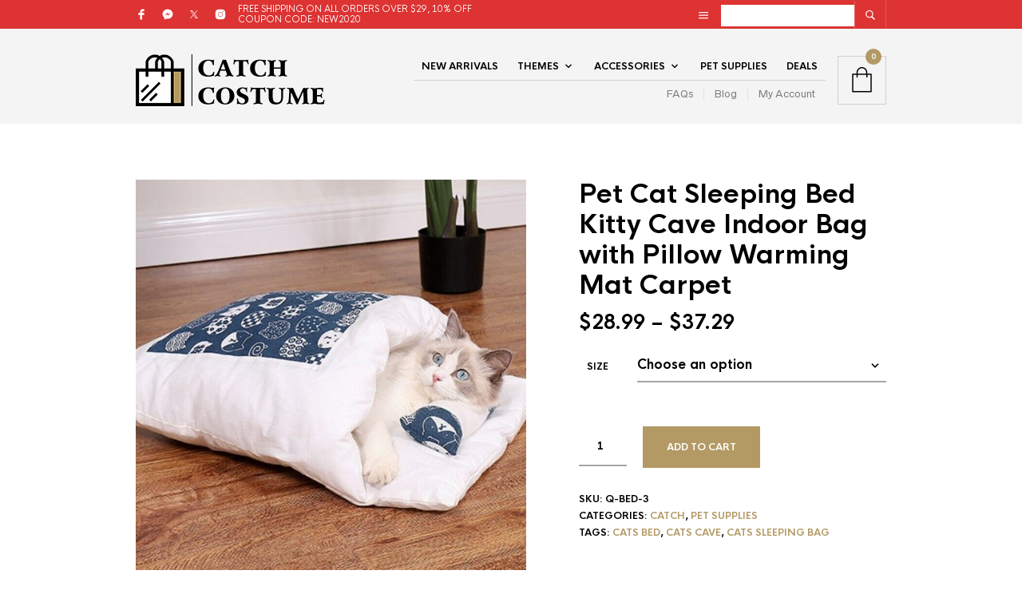

--- FILE ---
content_type: text/html; charset=UTF-8
request_url: https://catchcostume.com/product/pet-cat-sleeping-bed-kitty-cave-indoor-bag-with-pillow-warming-mat-carpet/
body_size: 38853
content:
<!DOCTYPE html>

<html lang="en-US">

<head>

	<meta charset="UTF-8" />
	<meta name="viewport" content="width=device-width, initial-scale=1, minimum-scale=1, maximum-scale=1, user-scalable=no" />

	<link rel="profile" href="http://gmpg.org/xfn/11" />
	<link rel="pingback" href="https://catchcostume.com/xmlrpc.php" />

	
	<link rel="preload" as="font" href="https://catchcostume.com/wp-content/themes/theretailer/inc/fonts/theme-fonts/subset-RadnikaNextAlt-Regular.woff" type="font/woff2" crossorigin>
    	<link rel="preload" as="font" href="https://catchcostume.com/wp-content/themes/theretailer/inc/fonts/theme-fonts/subset-RadnikaNextAlt-Bold.woff" type="font/woff2" crossorigin>
    	<link rel="preload" as="font" href="https://catchcostume.com/wp-content/themes/theretailer/inc/fonts/theme-fonts/subset-HKNova-Regular.woff" type="font/woff2" crossorigin>
    	<link rel="preload" as="font" href="https://catchcostume.com/wp-content/themes/theretailer/inc/fonts/theme-fonts/subset-HKNova-Bold.woff" type="font/woff2" crossorigin>
    	
	<title>Pet Cat Sleeping Bed Kitty Cave Indoor Bag with Pillow Warming Mat Carpet &#8211; CatchCostume</title>
<meta name='robots' content='max-image-preview:large' />
	<style>img:is([sizes="auto" i], [sizes^="auto," i]) { contain-intrinsic-size: 3000px 1500px }</style>
	<link rel="alternate" type="application/rss+xml" title="CatchCostume &raquo; Feed" href="https://catchcostume.com/feed/" />
<script type="text/javascript">
/* <![CDATA[ */
window._wpemojiSettings = {"baseUrl":"https:\/\/s.w.org\/images\/core\/emoji\/15.0.3\/72x72\/","ext":".png","svgUrl":"https:\/\/s.w.org\/images\/core\/emoji\/15.0.3\/svg\/","svgExt":".svg","source":{"wpemoji":"https:\/\/catchcostume.com\/wp-includes\/js\/wp-emoji.js?ver=6.7.4","twemoji":"https:\/\/catchcostume.com\/wp-includes\/js\/twemoji.js?ver=6.7.4"}};
/**
 * @output wp-includes/js/wp-emoji-loader.js
 */

/**
 * Emoji Settings as exported in PHP via _print_emoji_detection_script().
 * @typedef WPEmojiSettings
 * @type {object}
 * @property {?object} source
 * @property {?string} source.concatemoji
 * @property {?string} source.twemoji
 * @property {?string} source.wpemoji
 * @property {?boolean} DOMReady
 * @property {?Function} readyCallback
 */

/**
 * Support tests.
 * @typedef SupportTests
 * @type {object}
 * @property {?boolean} flag
 * @property {?boolean} emoji
 */

/**
 * IIFE to detect emoji support and load Twemoji if needed.
 *
 * @param {Window} window
 * @param {Document} document
 * @param {WPEmojiSettings} settings
 */
( function wpEmojiLoader( window, document, settings ) {
	if ( typeof Promise === 'undefined' ) {
		return;
	}

	var sessionStorageKey = 'wpEmojiSettingsSupports';
	var tests = [ 'flag', 'emoji' ];

	/**
	 * Checks whether the browser supports offloading to a Worker.
	 *
	 * @since 6.3.0
	 *
	 * @private
	 *
	 * @returns {boolean}
	 */
	function supportsWorkerOffloading() {
		return (
			typeof Worker !== 'undefined' &&
			typeof OffscreenCanvas !== 'undefined' &&
			typeof URL !== 'undefined' &&
			URL.createObjectURL &&
			typeof Blob !== 'undefined'
		);
	}

	/**
	 * @typedef SessionSupportTests
	 * @type {object}
	 * @property {number} timestamp
	 * @property {SupportTests} supportTests
	 */

	/**
	 * Get support tests from session.
	 *
	 * @since 6.3.0
	 *
	 * @private
	 *
	 * @returns {?SupportTests} Support tests, or null if not set or older than 1 week.
	 */
	function getSessionSupportTests() {
		try {
			/** @type {SessionSupportTests} */
			var item = JSON.parse(
				sessionStorage.getItem( sessionStorageKey )
			);
			if (
				typeof item === 'object' &&
				typeof item.timestamp === 'number' &&
				new Date().valueOf() < item.timestamp + 604800 && // Note: Number is a week in seconds.
				typeof item.supportTests === 'object'
			) {
				return item.supportTests;
			}
		} catch ( e ) {}
		return null;
	}

	/**
	 * Persist the supports in session storage.
	 *
	 * @since 6.3.0
	 *
	 * @private
	 *
	 * @param {SupportTests} supportTests Support tests.
	 */
	function setSessionSupportTests( supportTests ) {
		try {
			/** @type {SessionSupportTests} */
			var item = {
				supportTests: supportTests,
				timestamp: new Date().valueOf()
			};

			sessionStorage.setItem(
				sessionStorageKey,
				JSON.stringify( item )
			);
		} catch ( e ) {}
	}

	/**
	 * Checks if two sets of Emoji characters render the same visually.
	 *
	 * This function may be serialized to run in a Worker. Therefore, it cannot refer to variables from the containing
	 * scope. Everything must be passed by parameters.
	 *
	 * @since 4.9.0
	 *
	 * @private
	 *
	 * @param {CanvasRenderingContext2D} context 2D Context.
	 * @param {string} set1 Set of Emoji to test.
	 * @param {string} set2 Set of Emoji to test.
	 *
	 * @return {boolean} True if the two sets render the same.
	 */
	function emojiSetsRenderIdentically( context, set1, set2 ) {
		// Cleanup from previous test.
		context.clearRect( 0, 0, context.canvas.width, context.canvas.height );
		context.fillText( set1, 0, 0 );
		var rendered1 = new Uint32Array(
			context.getImageData(
				0,
				0,
				context.canvas.width,
				context.canvas.height
			).data
		);

		// Cleanup from previous test.
		context.clearRect( 0, 0, context.canvas.width, context.canvas.height );
		context.fillText( set2, 0, 0 );
		var rendered2 = new Uint32Array(
			context.getImageData(
				0,
				0,
				context.canvas.width,
				context.canvas.height
			).data
		);

		return rendered1.every( function ( rendered2Data, index ) {
			return rendered2Data === rendered2[ index ];
		} );
	}

	/**
	 * Determines if the browser properly renders Emoji that Twemoji can supplement.
	 *
	 * This function may be serialized to run in a Worker. Therefore, it cannot refer to variables from the containing
	 * scope. Everything must be passed by parameters.
	 *
	 * @since 4.2.0
	 *
	 * @private
	 *
	 * @param {CanvasRenderingContext2D} context 2D Context.
	 * @param {string} type Whether to test for support of "flag" or "emoji".
	 * @param {Function} emojiSetsRenderIdentically Reference to emojiSetsRenderIdentically function, needed due to minification.
	 *
	 * @return {boolean} True if the browser can render emoji, false if it cannot.
	 */
	function browserSupportsEmoji( context, type, emojiSetsRenderIdentically ) {
		var isIdentical;

		switch ( type ) {
			case 'flag':
				/*
				 * Test for Transgender flag compatibility. Added in Unicode 13.
				 *
				 * To test for support, we try to render it, and compare the rendering to how it would look if
				 * the browser doesn't render it correctly (white flag emoji + transgender symbol).
				 */
				isIdentical = emojiSetsRenderIdentically(
					context,
					'\uD83C\uDFF3\uFE0F\u200D\u26A7\uFE0F', // as a zero-width joiner sequence
					'\uD83C\uDFF3\uFE0F\u200B\u26A7\uFE0F' // separated by a zero-width space
				);

				if ( isIdentical ) {
					return false;
				}

				/*
				 * Test for UN flag compatibility. This is the least supported of the letter locale flags,
				 * so gives us an easy test for full support.
				 *
				 * To test for support, we try to render it, and compare the rendering to how it would look if
				 * the browser doesn't render it correctly ([U] + [N]).
				 */
				isIdentical = emojiSetsRenderIdentically(
					context,
					'\uD83C\uDDFA\uD83C\uDDF3', // as the sequence of two code points
					'\uD83C\uDDFA\u200B\uD83C\uDDF3' // as the two code points separated by a zero-width space
				);

				if ( isIdentical ) {
					return false;
				}

				/*
				 * Test for English flag compatibility. England is a country in the United Kingdom, it
				 * does not have a two letter locale code but rather a five letter sub-division code.
				 *
				 * To test for support, we try to render it, and compare the rendering to how it would look if
				 * the browser doesn't render it correctly (black flag emoji + [G] + [B] + [E] + [N] + [G]).
				 */
				isIdentical = emojiSetsRenderIdentically(
					context,
					// as the flag sequence
					'\uD83C\uDFF4\uDB40\uDC67\uDB40\uDC62\uDB40\uDC65\uDB40\uDC6E\uDB40\uDC67\uDB40\uDC7F',
					// with each code point separated by a zero-width space
					'\uD83C\uDFF4\u200B\uDB40\uDC67\u200B\uDB40\uDC62\u200B\uDB40\uDC65\u200B\uDB40\uDC6E\u200B\uDB40\uDC67\u200B\uDB40\uDC7F'
				);

				return ! isIdentical;
			case 'emoji':
				/*
				 * Four and twenty blackbirds baked in a pie.
				 *
				 * To test for Emoji 15.0 support, try to render a new emoji: Blackbird.
				 *
				 * The Blackbird is a ZWJ sequence combining 🐦 Bird and ⬛ large black square.,
				 *
				 * 0x1F426 (\uD83D\uDC26) == Bird
				 * 0x200D == Zero-Width Joiner (ZWJ) that links the code points for the new emoji or
				 * 0x200B == Zero-Width Space (ZWS) that is rendered for clients not supporting the new emoji.
				 * 0x2B1B == Large Black Square
				 *
				 * When updating this test for future Emoji releases, ensure that individual emoji that make up the
				 * sequence come from older emoji standards.
				 */
				isIdentical = emojiSetsRenderIdentically(
					context,
					'\uD83D\uDC26\u200D\u2B1B', // as the zero-width joiner sequence
					'\uD83D\uDC26\u200B\u2B1B' // separated by a zero-width space
				);

				return ! isIdentical;
		}

		return false;
	}

	/**
	 * Checks emoji support tests.
	 *
	 * This function may be serialized to run in a Worker. Therefore, it cannot refer to variables from the containing
	 * scope. Everything must be passed by parameters.
	 *
	 * @since 6.3.0
	 *
	 * @private
	 *
	 * @param {string[]} tests Tests.
	 * @param {Function} browserSupportsEmoji Reference to browserSupportsEmoji function, needed due to minification.
	 * @param {Function} emojiSetsRenderIdentically Reference to emojiSetsRenderIdentically function, needed due to minification.
	 *
	 * @return {SupportTests} Support tests.
	 */
	function testEmojiSupports( tests, browserSupportsEmoji, emojiSetsRenderIdentically ) {
		var canvas;
		if (
			typeof WorkerGlobalScope !== 'undefined' &&
			self instanceof WorkerGlobalScope
		) {
			canvas = new OffscreenCanvas( 300, 150 ); // Dimensions are default for HTMLCanvasElement.
		} else {
			canvas = document.createElement( 'canvas' );
		}

		var context = canvas.getContext( '2d', { willReadFrequently: true } );

		/*
		 * Chrome on OS X added native emoji rendering in M41. Unfortunately,
		 * it doesn't work when the font is bolder than 500 weight. So, we
		 * check for bold rendering support to avoid invisible emoji in Chrome.
		 */
		context.textBaseline = 'top';
		context.font = '600 32px Arial';

		var supports = {};
		tests.forEach( function ( test ) {
			supports[ test ] = browserSupportsEmoji( context, test, emojiSetsRenderIdentically );
		} );
		return supports;
	}

	/**
	 * Adds a script to the head of the document.
	 *
	 * @ignore
	 *
	 * @since 4.2.0
	 *
	 * @param {string} src The url where the script is located.
	 *
	 * @return {void}
	 */
	function addScript( src ) {
		var script = document.createElement( 'script' );
		script.src = src;
		script.defer = true;
		document.head.appendChild( script );
	}

	settings.supports = {
		everything: true,
		everythingExceptFlag: true
	};

	// Create a promise for DOMContentLoaded since the worker logic may finish after the event has fired.
	var domReadyPromise = new Promise( function ( resolve ) {
		document.addEventListener( 'DOMContentLoaded', resolve, {
			once: true
		} );
	} );

	// Obtain the emoji support from the browser, asynchronously when possible.
	new Promise( function ( resolve ) {
		var supportTests = getSessionSupportTests();
		if ( supportTests ) {
			resolve( supportTests );
			return;
		}

		if ( supportsWorkerOffloading() ) {
			try {
				// Note that the functions are being passed as arguments due to minification.
				var workerScript =
					'postMessage(' +
					testEmojiSupports.toString() +
					'(' +
					[
						JSON.stringify( tests ),
						browserSupportsEmoji.toString(),
						emojiSetsRenderIdentically.toString()
					].join( ',' ) +
					'));';
				var blob = new Blob( [ workerScript ], {
					type: 'text/javascript'
				} );
				var worker = new Worker( URL.createObjectURL( blob ), { name: 'wpTestEmojiSupports' } );
				worker.onmessage = function ( event ) {
					supportTests = event.data;
					setSessionSupportTests( supportTests );
					worker.terminate();
					resolve( supportTests );
				};
				return;
			} catch ( e ) {}
		}

		supportTests = testEmojiSupports( tests, browserSupportsEmoji, emojiSetsRenderIdentically );
		setSessionSupportTests( supportTests );
		resolve( supportTests );
	} )
		// Once the browser emoji support has been obtained from the session, finalize the settings.
		.then( function ( supportTests ) {
			/*
			 * Tests the browser support for flag emojis and other emojis, and adjusts the
			 * support settings accordingly.
			 */
			for ( var test in supportTests ) {
				settings.supports[ test ] = supportTests[ test ];

				settings.supports.everything =
					settings.supports.everything && settings.supports[ test ];

				if ( 'flag' !== test ) {
					settings.supports.everythingExceptFlag =
						settings.supports.everythingExceptFlag &&
						settings.supports[ test ];
				}
			}

			settings.supports.everythingExceptFlag =
				settings.supports.everythingExceptFlag &&
				! settings.supports.flag;

			// Sets DOMReady to false and assigns a ready function to settings.
			settings.DOMReady = false;
			settings.readyCallback = function () {
				settings.DOMReady = true;
			};
		} )
		.then( function () {
			return domReadyPromise;
		} )
		.then( function () {
			// When the browser can not render everything we need to load a polyfill.
			if ( ! settings.supports.everything ) {
				settings.readyCallback();

				var src = settings.source || {};

				if ( src.concatemoji ) {
					addScript( src.concatemoji );
				} else if ( src.wpemoji && src.twemoji ) {
					addScript( src.twemoji );
					addScript( src.wpemoji );
				}
			}
		} );
} )( window, document, window._wpemojiSettings );

/* ]]> */
</script>
<link rel='stylesheet' id='theretailer-recent-posts-widget-css' href='https://catchcostume.com/wp-content/plugins/the-retailer-extender/includes/widgets/assets/css/recent-posts.css?ver=6.7.4' type='text/css' media='all' />
<style id='wp-emoji-styles-inline-css' type='text/css'>

	img.wp-smiley, img.emoji {
		display: inline !important;
		border: none !important;
		box-shadow: none !important;
		height: 1em !important;
		width: 1em !important;
		margin: 0 0.07em !important;
		vertical-align: -0.1em !important;
		background: none !important;
		padding: 0 !important;
	}
</style>
<link rel='stylesheet' id='wp-block-library-css' href='https://catchcostume.com/wp-includes/css/dist/block-library/style.css?ver=6.7.4' type='text/css' media='all' />
<style id='wp-block-library-theme-inline-css' type='text/css'>
.wp-block-audio :where(figcaption){
  color:#555;
  font-size:13px;
  text-align:center;
}
.is-dark-theme .wp-block-audio :where(figcaption){
  color:#ffffffa6;
}

.wp-block-audio{
  margin:0 0 1em;
}

.wp-block-code{
  border:1px solid #ccc;
  border-radius:4px;
  font-family:Menlo,Consolas,monaco,monospace;
  padding:.8em 1em;
}

.wp-block-embed :where(figcaption){
  color:#555;
  font-size:13px;
  text-align:center;
}
.is-dark-theme .wp-block-embed :where(figcaption){
  color:#ffffffa6;
}

.wp-block-embed{
  margin:0 0 1em;
}

.blocks-gallery-caption{
  color:#555;
  font-size:13px;
  text-align:center;
}
.is-dark-theme .blocks-gallery-caption{
  color:#ffffffa6;
}

:root :where(.wp-block-image figcaption){
  color:#555;
  font-size:13px;
  text-align:center;
}
.is-dark-theme :root :where(.wp-block-image figcaption){
  color:#ffffffa6;
}

.wp-block-image{
  margin:0 0 1em;
}

.wp-block-pullquote{
  border-bottom:4px solid;
  border-top:4px solid;
  color:currentColor;
  margin-bottom:1.75em;
}
.wp-block-pullquote cite,.wp-block-pullquote footer,.wp-block-pullquote__citation{
  color:currentColor;
  font-size:.8125em;
  font-style:normal;
  text-transform:uppercase;
}

.wp-block-quote{
  border-left:.25em solid;
  margin:0 0 1.75em;
  padding-left:1em;
}
.wp-block-quote cite,.wp-block-quote footer{
  color:currentColor;
  font-size:.8125em;
  font-style:normal;
  position:relative;
}
.wp-block-quote:where(.has-text-align-right){
  border-left:none;
  border-right:.25em solid;
  padding-left:0;
  padding-right:1em;
}
.wp-block-quote:where(.has-text-align-center){
  border:none;
  padding-left:0;
}
.wp-block-quote.is-large,.wp-block-quote.is-style-large,.wp-block-quote:where(.is-style-plain){
  border:none;
}

.wp-block-search .wp-block-search__label{
  font-weight:700;
}

.wp-block-search__button{
  border:1px solid #ccc;
  padding:.375em .625em;
}

:where(.wp-block-group.has-background){
  padding:1.25em 2.375em;
}

.wp-block-separator.has-css-opacity{
  opacity:.4;
}

.wp-block-separator{
  border:none;
  border-bottom:2px solid;
  margin-left:auto;
  margin-right:auto;
}
.wp-block-separator.has-alpha-channel-opacity{
  opacity:1;
}
.wp-block-separator:not(.is-style-wide):not(.is-style-dots){
  width:100px;
}
.wp-block-separator.has-background:not(.is-style-dots){
  border-bottom:none;
  height:1px;
}
.wp-block-separator.has-background:not(.is-style-wide):not(.is-style-dots){
  height:2px;
}

.wp-block-table{
  margin:0 0 1em;
}
.wp-block-table td,.wp-block-table th{
  word-break:normal;
}
.wp-block-table :where(figcaption){
  color:#555;
  font-size:13px;
  text-align:center;
}
.is-dark-theme .wp-block-table :where(figcaption){
  color:#ffffffa6;
}

.wp-block-video :where(figcaption){
  color:#555;
  font-size:13px;
  text-align:center;
}
.is-dark-theme .wp-block-video :where(figcaption){
  color:#ffffffa6;
}

.wp-block-video{
  margin:0 0 1em;
}

:root :where(.wp-block-template-part.has-background){
  margin-bottom:0;
  margin-top:0;
  padding:1.25em 2.375em;
}
</style>
<link rel='stylesheet' id='swiper-css' href='https://catchcostume.com/wp-content/themes/theretailer/inc/_vendor/swiper/css/swiper.min.css?ver=6.4.1' type='text/css' media='all' />
<link rel='stylesheet' id='getbowtied-products-slider-styles-css' href='https://catchcostume.com/wp-content/plugins/product-blocks-for-woocommerce/includes/gbt-blocks/products_slider/assets/css/frontend/style.css?ver=1732878172' type='text/css' media='all' />
<link rel='stylesheet' id='getbowtied-categories-grid-styles-css' href='https://catchcostume.com/wp-content/plugins/product-blocks-for-woocommerce/includes/gbt-blocks/categories_grid/assets/css/frontend/style.css?ver=1732878172' type='text/css' media='all' />
<link rel='stylesheet' id='getbowtied-products-carousel-styles-css' href='https://catchcostume.com/wp-content/plugins/product-blocks-for-woocommerce/includes/gbt-blocks/products_carousel/assets/css/frontend/style.css?ver=1732878172' type='text/css' media='all' />
<link rel='stylesheet' id='getbowtied-scattered-product-list-styles-css' href='https://catchcostume.com/wp-content/plugins/product-blocks-for-woocommerce/includes/gbt-blocks/scattered_product_list/assets/css/frontend/style.css?ver=1732878172' type='text/css' media='all' />
<link rel='stylesheet' id='getbowtied-lookbook-reveal-styles-css' href='https://catchcostume.com/wp-content/plugins/product-blocks-for-woocommerce/includes/gbt-blocks/lookbook_reveal/assets/css/frontend/style.css?ver=1732878172' type='text/css' media='all' />
<link rel='stylesheet' id='getbowtied-lookbook-shop-by-outfit-styles-css' href='https://catchcostume.com/wp-content/plugins/product-blocks-for-woocommerce/includes/gbt-blocks/lookbook_shop_by_outfit/assets/css/frontend/style.css?ver=1732878172' type='text/css' media='all' />
<link rel='stylesheet' id='gbt_18_tr_posts_grid_styles-css' href='https://catchcostume.com/wp-content/plugins/the-retailer-extender/includes/gbt-blocks/posts_grid/assets/css/style.css?ver=6.7.4' type='text/css' media='all' />
<link rel='stylesheet' id='gbt_18_tr_banner_styles-css' href='https://catchcostume.com/wp-content/plugins/the-retailer-extender/includes/gbt-blocks/banner/assets/css/style.css?ver=6.7.4' type='text/css' media='all' />
<link rel='stylesheet' id='gbt_18_tr_slider_styles-css' href='https://catchcostume.com/wp-content/plugins/the-retailer-extender/includes/gbt-blocks/slider/assets/css/frontend/style.css?ver=6.7.4' type='text/css' media='all' />
<style id='classic-theme-styles-inline-css' type='text/css'>
/**
 * These rules are needed for backwards compatibility.
 * They should match the button element rules in the base theme.json file.
 */
.wp-block-button__link {
	color: #ffffff;
	background-color: #32373c;
	border-radius: 9999px; /* 100% causes an oval, but any explicit but really high value retains the pill shape. */

	/* This needs a low specificity so it won't override the rules from the button element if defined in theme.json. */
	box-shadow: none;
	text-decoration: none;

	/* The extra 2px are added to size solids the same as the outline versions.*/
	padding: calc(0.667em + 2px) calc(1.333em + 2px);

	font-size: 1.125em;
}

.wp-block-file__button {
	background: #32373c;
	color: #ffffff;
	text-decoration: none;
}

</style>
<style id='global-styles-inline-css' type='text/css'>
:root{--wp--preset--aspect-ratio--square: 1;--wp--preset--aspect-ratio--4-3: 4/3;--wp--preset--aspect-ratio--3-4: 3/4;--wp--preset--aspect-ratio--3-2: 3/2;--wp--preset--aspect-ratio--2-3: 2/3;--wp--preset--aspect-ratio--16-9: 16/9;--wp--preset--aspect-ratio--9-16: 9/16;--wp--preset--color--black: #000000;--wp--preset--color--cyan-bluish-gray: #abb8c3;--wp--preset--color--white: #ffffff;--wp--preset--color--pale-pink: #f78da7;--wp--preset--color--vivid-red: #cf2e2e;--wp--preset--color--luminous-vivid-orange: #ff6900;--wp--preset--color--luminous-vivid-amber: #fcb900;--wp--preset--color--light-green-cyan: #7bdcb5;--wp--preset--color--vivid-green-cyan: #00d084;--wp--preset--color--pale-cyan-blue: #8ed1fc;--wp--preset--color--vivid-cyan-blue: #0693e3;--wp--preset--color--vivid-purple: #9b51e0;--wp--preset--gradient--vivid-cyan-blue-to-vivid-purple: linear-gradient(135deg,rgba(6,147,227,1) 0%,rgb(155,81,224) 100%);--wp--preset--gradient--light-green-cyan-to-vivid-green-cyan: linear-gradient(135deg,rgb(122,220,180) 0%,rgb(0,208,130) 100%);--wp--preset--gradient--luminous-vivid-amber-to-luminous-vivid-orange: linear-gradient(135deg,rgba(252,185,0,1) 0%,rgba(255,105,0,1) 100%);--wp--preset--gradient--luminous-vivid-orange-to-vivid-red: linear-gradient(135deg,rgba(255,105,0,1) 0%,rgb(207,46,46) 100%);--wp--preset--gradient--very-light-gray-to-cyan-bluish-gray: linear-gradient(135deg,rgb(238,238,238) 0%,rgb(169,184,195) 100%);--wp--preset--gradient--cool-to-warm-spectrum: linear-gradient(135deg,rgb(74,234,220) 0%,rgb(151,120,209) 20%,rgb(207,42,186) 40%,rgb(238,44,130) 60%,rgb(251,105,98) 80%,rgb(254,248,76) 100%);--wp--preset--gradient--blush-light-purple: linear-gradient(135deg,rgb(255,206,236) 0%,rgb(152,150,240) 100%);--wp--preset--gradient--blush-bordeaux: linear-gradient(135deg,rgb(254,205,165) 0%,rgb(254,45,45) 50%,rgb(107,0,62) 100%);--wp--preset--gradient--luminous-dusk: linear-gradient(135deg,rgb(255,203,112) 0%,rgb(199,81,192) 50%,rgb(65,88,208) 100%);--wp--preset--gradient--pale-ocean: linear-gradient(135deg,rgb(255,245,203) 0%,rgb(182,227,212) 50%,rgb(51,167,181) 100%);--wp--preset--gradient--electric-grass: linear-gradient(135deg,rgb(202,248,128) 0%,rgb(113,206,126) 100%);--wp--preset--gradient--midnight: linear-gradient(135deg,rgb(2,3,129) 0%,rgb(40,116,252) 100%);--wp--preset--font-size--small: 13px;--wp--preset--font-size--medium: 20px;--wp--preset--font-size--large: 36px;--wp--preset--font-size--x-large: 42px;--wp--preset--font-family--inter: "Inter", sans-serif;--wp--preset--font-family--cardo: Cardo;--wp--preset--spacing--20: 0.44rem;--wp--preset--spacing--30: 0.67rem;--wp--preset--spacing--40: 1rem;--wp--preset--spacing--50: 1.5rem;--wp--preset--spacing--60: 2.25rem;--wp--preset--spacing--70: 3.38rem;--wp--preset--spacing--80: 5.06rem;--wp--preset--shadow--natural: 6px 6px 9px rgba(0, 0, 0, 0.2);--wp--preset--shadow--deep: 12px 12px 50px rgba(0, 0, 0, 0.4);--wp--preset--shadow--sharp: 6px 6px 0px rgba(0, 0, 0, 0.2);--wp--preset--shadow--outlined: 6px 6px 0px -3px rgba(255, 255, 255, 1), 6px 6px rgba(0, 0, 0, 1);--wp--preset--shadow--crisp: 6px 6px 0px rgba(0, 0, 0, 1);}:where(.is-layout-flex){gap: 0.5em;}:where(.is-layout-grid){gap: 0.5em;}body .is-layout-flex{display: flex;}.is-layout-flex{flex-wrap: wrap;align-items: center;}.is-layout-flex > :is(*, div){margin: 0;}body .is-layout-grid{display: grid;}.is-layout-grid > :is(*, div){margin: 0;}:where(.wp-block-columns.is-layout-flex){gap: 2em;}:where(.wp-block-columns.is-layout-grid){gap: 2em;}:where(.wp-block-post-template.is-layout-flex){gap: 1.25em;}:where(.wp-block-post-template.is-layout-grid){gap: 1.25em;}.has-black-color{color: var(--wp--preset--color--black) !important;}.has-cyan-bluish-gray-color{color: var(--wp--preset--color--cyan-bluish-gray) !important;}.has-white-color{color: var(--wp--preset--color--white) !important;}.has-pale-pink-color{color: var(--wp--preset--color--pale-pink) !important;}.has-vivid-red-color{color: var(--wp--preset--color--vivid-red) !important;}.has-luminous-vivid-orange-color{color: var(--wp--preset--color--luminous-vivid-orange) !important;}.has-luminous-vivid-amber-color{color: var(--wp--preset--color--luminous-vivid-amber) !important;}.has-light-green-cyan-color{color: var(--wp--preset--color--light-green-cyan) !important;}.has-vivid-green-cyan-color{color: var(--wp--preset--color--vivid-green-cyan) !important;}.has-pale-cyan-blue-color{color: var(--wp--preset--color--pale-cyan-blue) !important;}.has-vivid-cyan-blue-color{color: var(--wp--preset--color--vivid-cyan-blue) !important;}.has-vivid-purple-color{color: var(--wp--preset--color--vivid-purple) !important;}.has-black-background-color{background-color: var(--wp--preset--color--black) !important;}.has-cyan-bluish-gray-background-color{background-color: var(--wp--preset--color--cyan-bluish-gray) !important;}.has-white-background-color{background-color: var(--wp--preset--color--white) !important;}.has-pale-pink-background-color{background-color: var(--wp--preset--color--pale-pink) !important;}.has-vivid-red-background-color{background-color: var(--wp--preset--color--vivid-red) !important;}.has-luminous-vivid-orange-background-color{background-color: var(--wp--preset--color--luminous-vivid-orange) !important;}.has-luminous-vivid-amber-background-color{background-color: var(--wp--preset--color--luminous-vivid-amber) !important;}.has-light-green-cyan-background-color{background-color: var(--wp--preset--color--light-green-cyan) !important;}.has-vivid-green-cyan-background-color{background-color: var(--wp--preset--color--vivid-green-cyan) !important;}.has-pale-cyan-blue-background-color{background-color: var(--wp--preset--color--pale-cyan-blue) !important;}.has-vivid-cyan-blue-background-color{background-color: var(--wp--preset--color--vivid-cyan-blue) !important;}.has-vivid-purple-background-color{background-color: var(--wp--preset--color--vivid-purple) !important;}.has-black-border-color{border-color: var(--wp--preset--color--black) !important;}.has-cyan-bluish-gray-border-color{border-color: var(--wp--preset--color--cyan-bluish-gray) !important;}.has-white-border-color{border-color: var(--wp--preset--color--white) !important;}.has-pale-pink-border-color{border-color: var(--wp--preset--color--pale-pink) !important;}.has-vivid-red-border-color{border-color: var(--wp--preset--color--vivid-red) !important;}.has-luminous-vivid-orange-border-color{border-color: var(--wp--preset--color--luminous-vivid-orange) !important;}.has-luminous-vivid-amber-border-color{border-color: var(--wp--preset--color--luminous-vivid-amber) !important;}.has-light-green-cyan-border-color{border-color: var(--wp--preset--color--light-green-cyan) !important;}.has-vivid-green-cyan-border-color{border-color: var(--wp--preset--color--vivid-green-cyan) !important;}.has-pale-cyan-blue-border-color{border-color: var(--wp--preset--color--pale-cyan-blue) !important;}.has-vivid-cyan-blue-border-color{border-color: var(--wp--preset--color--vivid-cyan-blue) !important;}.has-vivid-purple-border-color{border-color: var(--wp--preset--color--vivid-purple) !important;}.has-vivid-cyan-blue-to-vivid-purple-gradient-background{background: var(--wp--preset--gradient--vivid-cyan-blue-to-vivid-purple) !important;}.has-light-green-cyan-to-vivid-green-cyan-gradient-background{background: var(--wp--preset--gradient--light-green-cyan-to-vivid-green-cyan) !important;}.has-luminous-vivid-amber-to-luminous-vivid-orange-gradient-background{background: var(--wp--preset--gradient--luminous-vivid-amber-to-luminous-vivid-orange) !important;}.has-luminous-vivid-orange-to-vivid-red-gradient-background{background: var(--wp--preset--gradient--luminous-vivid-orange-to-vivid-red) !important;}.has-very-light-gray-to-cyan-bluish-gray-gradient-background{background: var(--wp--preset--gradient--very-light-gray-to-cyan-bluish-gray) !important;}.has-cool-to-warm-spectrum-gradient-background{background: var(--wp--preset--gradient--cool-to-warm-spectrum) !important;}.has-blush-light-purple-gradient-background{background: var(--wp--preset--gradient--blush-light-purple) !important;}.has-blush-bordeaux-gradient-background{background: var(--wp--preset--gradient--blush-bordeaux) !important;}.has-luminous-dusk-gradient-background{background: var(--wp--preset--gradient--luminous-dusk) !important;}.has-pale-ocean-gradient-background{background: var(--wp--preset--gradient--pale-ocean) !important;}.has-electric-grass-gradient-background{background: var(--wp--preset--gradient--electric-grass) !important;}.has-midnight-gradient-background{background: var(--wp--preset--gradient--midnight) !important;}.has-small-font-size{font-size: var(--wp--preset--font-size--small) !important;}.has-medium-font-size{font-size: var(--wp--preset--font-size--medium) !important;}.has-large-font-size{font-size: var(--wp--preset--font-size--large) !important;}.has-x-large-font-size{font-size: var(--wp--preset--font-size--x-large) !important;}
:where(.wp-block-post-template.is-layout-flex){gap: 1.25em;}:where(.wp-block-post-template.is-layout-grid){gap: 1.25em;}
:where(.wp-block-columns.is-layout-flex){gap: 2em;}:where(.wp-block-columns.is-layout-grid){gap: 2em;}
:root :where(.wp-block-pullquote){font-size: 1.5em;line-height: 1.6;}
</style>
<link rel='stylesheet' id='hookmeup-css' href='https://catchcostume.com/wp-content/plugins/hookmeup/public/assets/css/hmu-public.css?ver=1.2.1' type='text/css' media='all' />
<link rel='stylesheet' id='the-retailer-deprecated-shortcode-styles-css' href='https://catchcostume.com/wp-content/plugins/the-retailer-deprecated/includes/shortcodes/assets/css/shortcodes.css?ver=6.7.4' type='text/css' media='all' />
<link rel='stylesheet' id='gbt-tr-portfolio-styles-css' href='https://catchcostume.com/wp-content/plugins/the-retailer-portfolio/includes/assets/css/portfolio.css?ver=6.7.4' type='text/css' media='all' />
<link rel='stylesheet' id='wcva-shop-frontend-css' href='https://catchcostume.com/wp-content/plugins/woocommerce-colororimage-variation-select/css/shop-frontend.css?ver=6.7.4' type='text/css' media='all' />
<link rel='stylesheet' id='photoswipe-css' href='https://catchcostume.com/wp-content/plugins/woocommerce/assets/css/photoswipe/photoswipe.min.css?ver=9.4.2' type='text/css' media='all' />
<link rel='stylesheet' id='photoswipe-default-skin-css' href='https://catchcostume.com/wp-content/plugins/woocommerce/assets/css/photoswipe/default-skin/default-skin.min.css?ver=9.4.2' type='text/css' media='all' />
<link rel='stylesheet' id='woocommerce-layout-css' href='https://catchcostume.com/wp-content/plugins/woocommerce/assets/css/woocommerce-layout.css?ver=9.4.2' type='text/css' media='all' />
<link rel='stylesheet' id='woocommerce-smallscreen-css' href='https://catchcostume.com/wp-content/plugins/woocommerce/assets/css/woocommerce-smallscreen.css?ver=9.4.2' type='text/css' media='only screen and (max-width: 768px)' />
<link rel='stylesheet' id='woocommerce-general-css' href='https://catchcostume.com/wp-content/plugins/woocommerce/assets/css/woocommerce.css?ver=9.4.2' type='text/css' media='all' />
<style id='woocommerce-inline-inline-css' type='text/css'>
.woocommerce form .form-row .required { visibility: visible; }
</style>
<link rel='stylesheet' id='theretailer-social-media-styles-css' href='https://catchcostume.com/wp-content/plugins/the-retailer-extender/includes/social-media/assets/css/social-media.css?ver=6.7.4' type='text/css' media='all' />
<link rel='stylesheet' id='tr-category-header-styles-css' href='https://catchcostume.com/wp-content/plugins/the-retailer-extender/includes/addons/assets/css/wc-category-header-image.css?ver=6.7.4' type='text/css' media='all' />
<link rel='stylesheet' id='tr-social-sharing-styles-css' href='https://catchcostume.com/wp-content/plugins/the-retailer-extender/includes/social-sharing/assets/css/social-sharing.css?ver=6.7.4' type='text/css' media='all' />
<link rel='stylesheet' id='fresco-css' href='https://catchcostume.com/wp-content/themes/theretailer/inc/_vendor/fresco/css/fresco.css?ver=2.3.0' type='text/css' media='all' />
<link rel='stylesheet' id='js-Offcanvas-css' href='https://catchcostume.com/wp-content/themes/theretailer/inc/_vendor/offcanvas/css/js-offcanvas.css?ver=1.2.9' type='text/css' media='all' />
<link rel='stylesheet' id='the-retailer-product-blocks-css' href='https://catchcostume.com/wp-content/themes/theretailer/css/plugins/product-blocks.css?ver=5.4' type='text/css' media='all' />
<link rel='stylesheet' id='the-retailer-wpbakery-css' href='https://catchcostume.com/wp-content/themes/theretailer/css/plugins/wpbakery.css?ver=5.4' type='text/css' media='all' />
<link rel='stylesheet' id='the_retailer_styles-css' href='https://catchcostume.com/wp-content/themes/theretailer/css/styles.css?ver=6.7.4' type='text/css' media='all' />
<link rel='stylesheet' id='stylesheet-css' href='https://catchcostume.com/wp-content/themes/theretailer/style.css?ver=6.7.4' type='text/css' media='all' />
<style id='stylesheet-inline-css' type='text/css'>
@font-face{font-family:Radnika Next Alt;font-display:swap;font-style:normal;font-weight:normal;src:url("https://catchcostume.com/wp-content/themes/theretailer/inc/fonts/theme-fonts/subset-RadnikaNextAlt-Regular.eot");src:url("https://catchcostume.com/wp-content/themes/theretailer/inc/fonts/theme-fonts/subset-RadnikaNextAlt-Regular.eot?#iefix") format("embedded-opentype"), url("https://catchcostume.com/wp-content/themes/theretailer/inc/fonts/theme-fonts/subset-RadnikaNextAlt-Regular.woff") format("woff"), url("https://catchcostume.com/wp-content/themes/theretailer/inc/fonts/theme-fonts/subset-RadnikaNextAlt-Regular.ttf") format("truetype")}@font-face{font-family:Radnika Next Alt;font-display:swap;font-style:normal;font-weight:bold;src:url("https://catchcostume.com/wp-content/themes/theretailer/inc/fonts/theme-fonts/subset-RadnikaNextAlt-Bold.eot");src:url("https://catchcostume.com/wp-content/themes/theretailer/inc/fonts/theme-fonts/subset-RadnikaNextAlt-Bold.eot?#iefix") format("embedded-opentype"), url("https://catchcostume.com/wp-content/themes/theretailer/inc/fonts/theme-fonts/subset-RadnikaNextAlt-Bold.woff") format("woff"), url("https://catchcostume.com/wp-content/themes/theretailer/inc/fonts/theme-fonts/subset-RadnikaNextAlt-Bold.ttf") format("truetype")}@font-face{font-family:HK Nova;font-display:swap;font-style:normal;font-weight:normal;src:url("https://catchcostume.com/wp-content/themes/theretailer/inc/fonts/theme-fonts/subset-HKNova-Regular.eot");src:url("https://catchcostume.com/wp-content/themes/theretailer/inc/fonts/theme-fonts/subset-HKNova-Regular.eot?#iefix") format("embedded-opentype"), url("https://catchcostume.com/wp-content/themes/theretailer/inc/fonts/theme-fonts/subset-HKNova-Regular.woff") format("woff"), url("https://catchcostume.com/wp-content/themes/theretailer/inc/fonts/theme-fonts/subset-HKNova-Regular.ttf") format("truetype")}@font-face{font-family:HK Nova;font-display:swap;font-style:normal;font-weight:bold;src:url("https://catchcostume.com/wp-content/themes/theretailer/inc/fonts/theme-fonts/subset-HKNova-Bold.eot");src:url("https://catchcostume.com/wp-content/themes/theretailer/inc/fonts/theme-fonts/subset-HKNova-Bold.eot?#iefix") format("embedded-opentype"), url("https://catchcostume.com/wp-content/themes/theretailer/inc/fonts/theme-fonts/subset-HKNova-Bold.woff") format("woff"), url("https://catchcostume.com/wp-content/themes/theretailer/inc/fonts/theme-fonts/subset-HKNova-Bold.ttf") format("truetype")}#global_wrapper{margin:0 auto;width:100%}body, #respond #author, #respond #email, #respond #url, #respond #comment, .gbtr_light_footer_no_widgets, .gbtr_widget_footer_from_the_blog .gbtr_widget_item_title, .widget input[type=text], .widget input[type=password], .widget input[type=search], .widget select, .gbtr_tools_search_inputtext, .gbtr_second_menu, .gbtr_little_shopping_bag .overview, .gbtr_featured_section_title, .product_item p, .woocommerce-product-details__short-description, div.product form.cart .variations .value select, #content div.product form.cart .variations .value select, div.product .woocommerce_tabs .panel, #content div.product .woocommerce_tabs .panel, div.product .woocommerce-tabs .panel, #content div.product .woocommerce-tabs .panel, .coupon .input-text, .cart_totals .shipping td, .shipping_calculator h3, .checkout .input-text, table.shop_table tfoot .shipping td, .gbtr_checkout_login .input-text, table.my_account orders .order-number a, .myaccount_user, .order-info, .select2-results, .myaccount_user span, .track_order p:first-child, .order-info span, .select2-selection__rendered, .sf-menu li li a, .shortcode_banner_simple_inside h3, .shortcode_banner_simple_inside h3 strong, .mc_var_label, form .form-row .input-text, form .form-row textarea, form .form-row select, #icl_lang_sel_widget a, .group_table .label a, .gbtr_footer_widget_copyrights, .wpcf7 input, .wpcf7 textarea, #ship-to-different-address label, #ship-to-different-address .checkbox, .wpcf7 select, .cart_list_product_title, .wpb_tabs .ui-widget, .minicart_product, table.my_account_orders td.order-total, .select2-search input, #respond .comment-form-cookies-consent label, form .comment-form-cookies-consent label, .variation dt, .variation dd p, .woocommerce table.my_account_orders.shop_table .amount, #yith-wcwl-form .wishlist_table .product-name h3, div.product .group_table tr td.woocommerce-grouped-product-list-item__label a{font-family:Radnika Next Alt, -apple-system, BlinkMacSystemFont, Arial, Helvetica, 'Helvetica Neue', Verdana, sans-serif}h1, h2, h3, h4, h5, h6, .tr_upper_link, .shortcode_banner_simple_inside h4, .shortcode_banner_simple_height h4, .shortcode_banner_simple_bullet, .shortcode_banner_simple_height_bullet, .main-navigation .mega-menu > ul > li > a, .cbutton, .widget h4.widget-title, .widget input[type=submit], .widget.widget_shopping_cart .total, .widget.widget_shopping_cart .total strong, ul.product_list_widget span.amount, .gbtr_tools_info, .gbtr_little_shopping_bag .title, .product_item h3, .product_item .price, a.button, button.button, input.button, #respond input#submit, #content input.button, div.product .product_brand, div.product .summary span.price, div.product .summary p.price, #content div.product .summary span.price, #content div.product .summary p.price, .quantity input.qty, #content .quantity input.qty, div.product form.cart .variations .label, #content div.product form.cart .variations .label, .gbtr_product_share ul li a, div.product .woocommerce-tabs .tabs-list ul.tabs li a, table.shop_table th, table.shop_table .product-name .category, table.shop_table td.product-subtotal, .coupon .button-coupon, .cart_totals th, .cart_totals td, form .form-row label, table.shop_table td.product-quantity, table.shop_table td.product-name .product_brand, table.shop_table td.product-total, table.shop_table tfoot th, table.shop_table tfoot td, .gbtr_checkout_method_content .title, table.my_account_orders td.order-total, .addresses .title h3, .sf-menu a,span.onsale, .product h3, #respond label, form label, form input[type=submit], .section_title, .gbtr_little_shopping_bag_wrapper_mobiles span, .grtr_product_header_mobiles .price, .woocommerce-message, .woocommerce-error, .woocommerce-info,p.product, .from_the_blog_date, .gbtr_dark_footer_wrapper .widget_nav_menu ul li, .widget.the_retailer_recent_posts .post_date, .featured_products_slider .products_slider_category, .featured_products_slider .products_slider_price, .page_archive_subtitle, .mc_var_label, .theretailer_style_intro, .wpmega-link-title, .group_table .price, .shopping_bag_centered_style > span, .customer_details dt, #lang_sel_footer, .out_of_stock_badge_single, .out_of_stock_badge_loop, .portfolio_categories li, #load-more-portfolio-items, .portfolio_details_item_cat, .yith-wcwl-add-button, table.shop_table .amount, .woocommerce table.shop_table .amount, .yith-wcwl-share h4, .wishlist-out-of-stock, .wishlist-in-stock, .orderby, .select2-container, .big-select, select.big-select, .woocommerce-result-count, .messagebox_text, .vc_progress_bar, .wpb_heading.wpb_pie_chart_heading, .shortcode_icon_box .icon_box_read_more, .vc_btn, ul.cart_list .empty, .gbtr_minicart_wrapper .woocommerce-mini-cart__empty-message, .tagcloud a, .trigger-share-list, .box-share-link, .woocommerce table.shop_table_responsive tr td:before, .woocommerce-page table.shop_table_responsive tr td:before, table.my_account_orders td.order-total .amount, .shipping-calculator-button, .vc_btn3, .woocommerce-cart .woocommerce .cart-collaterals h2, li.woocommerce-MyAccount-navigation-link a, p.has-drop-cap:first-letter, .comment-author, .comments-area .comment-list .reply, .woocommerce-Reviews #review_form_wrapper .comment-reply-title, #nav-below .nav-previous-single a, #nav-below .nav-next-single a, .more-link, div.product div.product_meta, .woocommerce div.product p.stock, .gbtr_items_sliders_title, .product_title, .gbtr_header_wrapper .site-title a, .gbtr_header_wrapper .mobile-site-title a, .mobile-main-navigation ul.sf-menu > li > .sub-menu > li.menu-item-has-children > a, .js-offcanvas.c-offcanvas--top .search-text, .woocommerce div.product .product_main_infos .gbtr_product_details_right_col form.cart .variations select, a.reset_variations, .gbtr_header_wrapper .shopping_bag_mobile_style .gb_cart_contents_count, .shop_offcanvas_button span, form.login.woocommerce-form-login .lost_password, #customer_details .woocommerce-billing-fields h3, #customer_details .woocommerce-shipping-fields h3 span, .woocommerce-breadcrumb, .wc-block-grid__product-add-to-cart a.wp-block-button__link, .wc-block-grid__product-onsale, .wc-block-grid__product-price, .gbt_18_default_slider .gbt_18_content .gbt_18_content_wrapper .gbt_18_slide_link a, .gbt_18_expanding_grid .gbt_18_product_price, .gbt_18_distorsion_lookbook .gbt_18_product_price, .woocommerce a.button, .woocommerce button.button, .woocommerce button.button.alt, .woocommerce input.button, .woocommerce #respond input#submit, .woocommerce #content input.button, .woocommerce-widget-layered-nav-dropdown__submit, button.wc-stripe-checkout-button, .button_create_account_continue, .button_billing_address_continue, .addresses a, .button_shipping_address_continue, .button_order_review_continue, #place_order, .single_add_to_cart_button, .more-link:hover, .woocommerce-cart .wc-proceed-to-checkout a.checkout-button:hover, .woocommerce .woocommerce-table--order-downloads a.button.alt, .group_table span.woocommerce-Price-amount.amount, .wc-block-order-select .wc-block-order-select__label, .wc-block-order-select .wc-block-order-select__select, .wp-block-latest-posts li > a, .wp-block-latest-posts .wp-block-latest-posts__post-excerpt > a, .wp-block-latest-posts__post-date, .wcva_filter_textblock, .wcva_single_textblock, .wcvashopswatchlabel.wcva_shop_textblock{font-family:HK Nova, -apple-system, BlinkMacSystemFont, Arial, Helvetica, 'Helvetica Neue', Verdana, sans-serif}.entry-title, .page-title{font-size:48.75px}@media all and (max-width:1023px){.entry-title, .page-title{font-size:32.344px}}.content-area h6, .entry-content h6, .woocommerce-review__author, .wp-block-woocommerce-reviews-by-product .wc-block-review-list .wc-block-review-list-item__author, .category_header .term-description, .category_header .page-description, .entry-content, .gbtr_product_details_right_col .quantity .qty, .content-area, .content-area p, .woocommerce-product-details__short-description, .woocommerce table.wishlist_table tbody td.wishlist-empty{font-size:13px}.content-area h1, .entry-content h1, .content-area .gbtr_post_title_listing, .product_title, .grtr_product_header_mobiles .product_title{font-size:32.344px}.content-area h2, .entry-content h2, .gbtr_header_wrapper .site-title a{font-size:26.962px}@media screen and (max-width:639px){.content-area .gbtr_post_title_listing{font-size:26.962px}}.content-area h3, .entry-content h3, #customer_details .woocommerce-shipping-fields h3 span, .woocommerce-account .woocommerce-EditAccountForm fieldset legend, .wp-block-latest-posts li > a{font-size:22.464px}@media screen and (max-width:639px){.comments-area .comments-title{font-size:22.464px}}.content-area h4, .entry-content h4, .comments-area .comment-list .comment-author cite, .js-offcanvas .search-text, .wc-block-featured-product__price{font-size:18.72px}.content-area h5, .entry-content h5{font-size:15.6px}@media screen and (max-width:639px){.comments-area .comment-list .comment-author cite{font-size:15.6px}}.content-area p.has-drop-cap:first-letter, .entry-content p.has-drop-cap:first-letter{font-size:83.2px}body{background-color:#fff}a, .tr_upper_link *:hover, .default-slider-next i, .default-slider-prev i, .gbtr_tools_account, li.product:not(.product-category) h3:hover, .product_item h3 a, div.product .product_brand, div.product div.product_meta a:hover, #content div.product div.product_meta a:hover, #reviews a, div.product .woocommerce_tabs .panel a, #content div.product .woocommerce_tabs .panel a, div.product .woocommerce-tabs .panel a, #content div.product .woocommerce-tabs .panel a, table.shop_table td.product-name .product_brand, .woocommerce table.shop_table td.product-name .product_brand, table.my_account_orders td.order-actions a:hover, ul.digital-downloads li a:hover, .entry-meta a:hover, .shortcode_meet_the_team .role, #comments a:hover, .portfolio_item a:hover, .trigger-share-list:hover, .mc_success_msg, .page_archive_items a:hover, a.reset_variations, table.my_account_orders .order-number a, .gbtr_dark_footer_wrapper .tagcloud a:hover, table.shop_table .product-name small a, .woocommerce table.shop_table .product-name small a, ul.gbtr_digital-downloads li a, div.product div.summary a:not(.button), .cart_list.product_list_widget .minicart_product, .shopping_bag_centered_style .minicart_product, .product_item:hover .add_to_wishlist:before, .woocommerce .star-rating span, .woocommerce-page .star-rating span, .star-rating span, .woocommerce-page p.stars a:hover:after, .woocommerce-page p.stars .active:after, .woocommerce-cart .entry-content .woocommerce .actions input[type=submit], .box-share-link:hover, .post-navigation a:hover, .woocommerce-pagination .page-numbers:hover, .posts-pagination .page-numbers:hover, .comments-pagination .page-numbers:hover, .gbtr_product_share a:hover > span, .wc-block-grid__product-add-to-cart a.wp-block-button__link, .product_top .woocommerce-breadcrumb a:hover, .shop_top .woocommerce-breadcrumb a:hover, div.product .group_table tr td.woocommerce-grouped-product-list-item__label a:hover, .woocommerce nav.woocommerce-pagination ul li:not(:last-child):not(:first-child) a:focus, .woocommerce nav.woocommerce-pagination ul li:not(:last-child):not(:first-child) a:hover, .woocommerce nav.woocommerce-pagination ul li a.page-numbers:focus, .woocommerce nav.woocommerce-pagination ul li a.page-numbers:hover, .main-navigation .mega-menu > ul > li > a, .main-navigation .mega-menu > ul > li > a:visited, #yith-wcwl-form .wishlist_table .product-name h3, .wc-block-review-list-item__rating>.wc-block-review-list-item__rating__stars span:before, .from-the-blog-wrapper.swiper-container .from_the_blog_item .from_the_blog_title h3:hover{color:#b39964}.shopping_bag_centered_style:hover, .sf-menu li > a:hover, .woocommerce-checkout .woocommerce-info a, .main-navigation .mega-menu > ul > li > a:hover, .main-navigation > ul > li:hover > a, .wc-block-grid__product .wc-block-grid__product-rating .star-rating span:before, .product_infos .add_to_wishlist{color:#b39964!important}form input[type=submit]:hover, .widget input[type=submit]:hover, .tagcloud a:hover, #wp-calendar tbody td a, .widget.the_retailer_recent_posts .post_date, a.button:hover,button.button:hover,input.button:hover,#respond input#submit:hover,#content input.button:hover, .woocommerce #respond input#submit.alt:hover, .woocommerce a.button.alt:hover, .woocommerce button.button.alt:hover, .woocommerce input.button.alt:hover, .woocommerce #respond input#submit:hover, .woocommerce a.button:hover, .woocommerce button.button:hover, .woocommerce input.button:hover, .woocommerce button.button:disabled[disabled]:hover, .myaccount_user, .woocommerce button.button.alt.disabled, .track_order p:first-child, .order-info, .from_the_blog_date, .featured_products_slider .products_slider_images, .portfolio_sep, .portfolio_details_sep, .gbtr_little_shopping_bag_wrapper_mobiles span, #mc_signup_submit:hover, .page_archive_date, .shopping_bag_mobile_style .gb_cart_contents_count, .shopping_bag_centered_style .items_number, .mobile_tools .shopping_bag_button .items_number, .audioplayer-bar-played, .audioplayer-volume-adjust div div, .addresses a:hover, #load-more-portfolio-items a:hover, .shortcode_icon_box .icon_box_read_more:hover, #nprogress .bar, .main-navigation ul ul li a:hover, .woocommerce-widget-layered-nav-dropdown__submit:hover, div.product .group_table tr td.woocommerce-grouped-product-list-item__quantity a.button:hover, .more-link, .gbtr_dark_footer_wrapper .button, .gbtr_little_shopping_bag_wrapper_mobiles:hover, .gbtr_tools_account.menu-hidden .topbar-menu li a:hover, .woocommerce-cart .wc-proceed-to-checkout a.checkout-button, #wp-calendar tbody td a, .woocommerce .widget_price_filter .ui-slider .ui-slider-handle, .woocommerce table.wishlist_table tbody td.product-add-to-cart .remove_from_wishlist:hover, .woocommerce table.wishlist_table tbody td.product-add-to-cart .button.add_to_cart, .woocommerce div.product .product_infos .stock.in-stock, .woocommerce.widget_shopping_cart .buttons > a:first-child:hover, #yith-wcwl-form .wishlist_table .product-add-to-cart a:hover{background-color:#b39964}.woocommerce-message, .gbtr_minicart_cart_but:hover, .gbtr_minicart_checkout_but:hover, span.onsale, .woocommerce span.onsale, .product_main_infos span.onsale, .quantity .minus:hover, #content .quantity .minus:hover, .quantity .plus:hover, #content .quantity .plus:hover, .single_add_to_cart_button:hover, .shortcode_getbowtied_slider .button:hover, .add_review .button:hover, #fancybox-close:hover, .shipping-calculator-form .button:hover, .coupon .button-coupon:hover, .button_create_account_continue:hover, .button_billing_address_continue:hover, .button_shipping_address_continue:hover, .button_order_review_continue:hover, #place_order:hover, .gbtr_my_account_button input:hover, .gbtr_track_order_button:hover, p.product a:hover, #respond #submit:hover, .widget_shopping_cart .button:hover, .lost_reset_password .button:hover, .widget_price_filter .price_slider_amount .button:hover, .gbtr_order_again_but:hover, .gbtr_save_but:hover, input.button:hover,#respond input#submit:hover,#content input.button:hover, .wishlist_table tr td .add_to_cart:hover, .vc_btn.vc_btn_xs:hover, .vc_btn.vc_btn_sm:hover, .vc_btn.vc_btn_md:hover, .vc_btn.vc_btn_lg:hover, .order-actions a:hover, .widget_price_filter .ui-slider .ui-slider-range, .woocommerce .widget_price_filter .ui-slider .ui-slider-range, .wc-block-grid__product-onsale, .woocommerce #respond input#submit:hover, .woocommerce-button--next:hover, .woocommerce-button--prev:hover, .woocommerce button.button:hover, .woocommerce input.button:hover, button.wc-stripe-checkout-button:hover, .woocommerce .woocommerce-MyAccount-content a.button:hover, .select2-container--default .select2-results__option.select2-results__option--highlighted, .select2-container--default .select2-results__option--highlighted[aria-selected], .select2-container--default .select2-results__option--highlighted[data-selected], .return-to-shop a.button, .widget_layered_nav ul li.chosen a, .widget_layered_nav_filters ul li.chosen a, a.button.added::before, button.button.added::before, input.button.added::before, #respond input#submit.added::before, #content input.button.added::before, .woocommerce a.button.added::before, .woocommerce button.button.added::before, .woocommerce input.button.added::before, .woocommerce #respond input#submit.added::before, .woocommerce #content input.button.added::before{background-color:#b39964}.box-share-container .trigger-share-list:hover > svg, .box-share-container .box-share-list .box-share-link:hover svg, .gbtr_product_share ul li a:hover svg, .gbt_18_default_slider .gbt_18_content .gbt_18_content_wrapper .gbt_18_slide_link a:hover svg, .gbt_18_default_slider .gbt_18_content .gbt_18_content_wrapper .gbt_18_slide_controls span:hover svg{fill:#b39964}.woocommerce nav.woocommerce-pagination ul li:not(:last-child):not(:first-child) a:focus, .woocommerce nav.woocommerce-pagination ul li:not(:last-child):not(:first-child) a:hover, .woocommerce nav.woocommerce-pagination a.page-numbers:hover, .woocommerce nav.woocommerce-pagination .next:hover, .woocommerce nav.woocommerce-pagination .prev:hover, .posts-pagination a:hover, .comments-pagination a:hover, .woocommerce nav.woocommerce-pagination .dots:hover, .posts-pagination .dots:hover, .comments-pagination .dots:hover, .gbtr_product_share ul li a:hover svg, .default-slider-next, .default-slider-prev, .shortcode_icon_box .icon_box_read_more:hover, .box-share-list{border-color:#b39964}.vc_btn.vc_btn_xs:hover, .vc_btn.vc_btn_sm:hover, .vc_btn.vc_btn_md:hover, .vc_btn.vc_btn_lg:hover, .tagcloud a:hover, .woocommerce-cart .entry-content .woocommerce .actions input[type=submit], .widget_layered_nav ul li.chosen a, .widget_layered_nav_filters ul li.chosen a, .gbt_18_default_slider .gbt_18_content .gbt_18_content_wrapper .gbt_18_slide_controls span:hover{border-color:#b39964!important}.first-navigation ul ul, .secondary-navigation ul ul, .menu_centered_style .gbtr_minicart{border-top-color:#b39964!important}.product_type_simple, .product_type_variable, .myaccount_user:after, .track_order p:first-child:after, .order-info:after{border-bottom-color:#b39964!important}.gbtr_tools_wrapper .topbar_tools_wrapper .gbtr_tools_account_wrapper .gbtr_tools_account.menu-hidden ul.topbar-menu{border-color:#b39964 #cccccc #cccccc}#nprogress .spinner-icon{border-top-color:#b39964;border-left-color:#b39964}.woocommerce .widget_price_filter .price_slider_wrapper .ui-widget-content{background-color:rgba(179,153,100,0.35)}a:hover, .entry-content, .content_wrapper, div.product div.summary a:not(.button):hover, .product a:not(.button):hover, .input-text, .sf-menu a, .sf-menu a:visited, .sf-menu li li a, .widget h4.widget-title, .widget .wcva_filter-widget-title, .entry-title, .page-title, .entry-title a, .page-title a, .entry-content h1, .entry-content h2, .entry-content h3, .entry-content h4, .entry-content h5, .entry-content h6, ul.products .product_item .product-title a, .woocommerce ul.products li.product .price, .global_content_wrapper label, .global_content_wrapper select, .gbtr_little_shopping_bag .title a, .shipping_calculator h3 a, p.has-drop-cap:first-letter, .tr_upper_link, .tr_upper_link a, .comments-area .comment-list a, .comments-area .comment-list .comment-author cite, .comments-area .comments-title, .comment-form .logged-in-as a, .post-navigation a, .woocommerce-pagination a, .posts-pagination a, .comments-pagination a, .page-numbers.dots, span.page-numbers.dots:hover, .woocommerce-Reviews #review_form_wrapper .comment-reply-title, .woocommerce-review__author, .woocommerce-Reviews #review_form_wrapper label, .comments-area .comment-respond .comment-reply-title, .comments-area .comment-respond label, .gbtr_product_share ul li > a > span, .woocommerce div.product .product_meta, div.product .product_meta, div.product .summary p.price, .woocommerce div.product .woocommerce-tabs ul.tabs li.active a, .woocommerce div.product .woocommerce-tabs ul.tabs li a:hover, .gbtr_items_sliders_title, .woocommerce div.product p.price, .woocommerce div.product span.price, a.reset_variations, .shop_offcanvas_button span, .global_content_wrapper .widget, .global_content_wrapper .widget ul li a, .woocommerce-cart .content_wrapper .woocommerce-cart-form .shop_table tr.cart_item td.product-name a:hover, .cart-collaterals .woocommerce-shipping-calculator .shipping-calculator-button:hover, .woocommerce-cart .content_wrapper .cart-collaterals .shop_table tr.shipping td:before, .woocommerce-checkout .woocommerce-form-login-toggle .woocommerce-info, .woocommerce-checkout .woocommerce-form-coupon-toggle .woocommerce-info, woocommerce-form-login label, ul.payment_methods li .payment_box p, .woocommerce-MyAccount-navigation ul li a:hover, .woocommerce-MyAccount-content a:hover, .woocommerce-order-received ul.order_details li strong span, .woocommerce-account .woocommerce-MyAccount-navigation ul li.is-active a, .woocommerce-order-received mark, .woocommerce-MyAccount-content mark, .woocommerce .woocommerce-breadcrumb a, .product_infos.summary, .gbtr_minicart_wrapper ul.product_list_widget li .quantity, .gbtr_minicart_wrapper ul.product_list_widget li .variation, .gbtr_minicart_wrapper .total, .wc-block-grid__product-title, .wc-block-grid__product-add-to-cart a.wp-block-button__link:hover, ul.swiper-slide .product_item .product-title a, div.product .group_table tr td.woocommerce-grouped-product-list-item__label a, .gbt_18_default_slider .gbt_18_content .gbt_18_content_wrapper .gbt_18_slide_header .gbt_18_current_slide, .gbt_18_default_slider .gbt_18_content .gbt_18_content_wrapper .gbt_18_slide_header .gbt_18_number_of_items, .gbt_18_default_slider .gbt_18_content .gbt_18_content_wrapper .gbt_18_slide_controls span, .gbt_18_expanding_grid .gbt_18_product_price, .category_header .term-description p, .category_header .page-description p, .gbtr_minicart .widget_shopping_cart_content, .gbt_18_pagination a, .product_infos .add_to_wishlist span:hover{color:#000}.shop_table td.product-remove a.remove, .widget_shopping_cart ul.product_list_widget li a.remove{color:#000!important}a.button, button.button, input.button, #respond input#submit, #content input.button, .woocommerce a.button, .woocommerce button.button, .woocommerce input.button, .woocommerce #respond input#submit, .woocommerce #content input.button, .woocommerce-widget-layered-nav-dropdown__submit, button.wc-stripe-checkout-button, .button_create_account_continue, .button_billing_address_continue, .addresses a, .button_shipping_address_continue, .button_order_review_continue, #place_order, .single_add_to_cart_button, .woocommerce button.button.alt, .more-link:hover, .woocommerce-cart .wc-proceed-to-checkout a.checkout-button:hover, .woocommerce .woocommerce-table--order-downloads a.button.alt, .posts-pagination .page-numbers.current, .comments-pagination .page-numbers.current, .woocommerce nav.woocommerce-pagination .current, form input[type=submit], #yith-wcwl-form .wishlist_table .product-add-to-cart a, .products_slider .swiper-pagination .swiper-pagination-bullet.swiper-pagination-bullet-active, .gbt_18_default_slider .gbt_18_content .gbt_18_content_wrapper .gbt_18_slide_header .gbt_18_line, label.selectedswatch.wcva_single_textblock{background-color:#000}.return-to-shop a.button:hover, .wp-block-getbowtied-carousel .swiper-pagination .swiper-pagination-bullet-active, .gbt_18_tr_slider .gbt_18_tr_slider_pagination .swiper-pagination-bullet.swiper-pagination-bullet-active, .woocommerce table.wishlist_table tbody td.product-add-to-cart .button.add_to_cart:hover{background-color:#000!important}.box-share-container .trigger-share-list > svg, .box-share-container .box-share-list .box-share-link svg, .gbtr_product_share ul li svg, .gbt_18_default_slider .gbt_18_content .gbt_18_content_wrapper .gbt_18_slide_link a svg, .gbt_18_default_slider .gbt_18_content .gbt_18_content_wrapper .gbt_18_slide_controls svg{fill:#000}.gbtr_product_share ul li svg, .products_slider .swiper-pagination .swiper-pagination-bullet, .gbt_18_tr_slider .gbt_18_tr_slider_pagination .swiper-pagination-bullet.swiper-pagination-bullet{border-color:#000}blockquote, div.product .woocommerce-tabs-wrapper .woocommerce-tabs .tabs-list ul.tabs li.active a, .gbtr_product_share, .global_content_wrapper .widget h4.widget-title, .global_content_wrapper .widget .wcva_filter-widget-title, .cart_totals h3, .cart_totals h2, .woocommerce-checkout .woocommerce-checkout-review-order .woocommerce-checkout-review-order-table tbody .cart_item:last-child td, .woocommerce-checkout .woocommerce-checkout-review-order .woocommerce-checkout-review-order-table thead th, .wp-block-getbowtied-carousel .swiper-pagination-bullet, .gbt_18_default_slider .gbt_18_content .gbt_18_content_wrapper .gbt_18_slide_controls span, .woocommerce table.wishlist_table thead th{border-color:#000!important}.woocommerce div.product .woocommerce-tabs-wrapper, div.product .woocommerce-tabs-wrapper, .post-navigation{border-top-color:#000}.woocommerce .hr.shop_separator, .woocommerce .woocommerce-ordering, .woocommerce-cart .content_wrapper .woocommerce-cart-form, .woocommerce-cart .content_wrapper .shop_table td, .woocommerce-cart .cart-collaterals .cart_totals .shop_table td, .woocommerce-cart .content_wrapper .cart-collaterals .shop_table th, .woocommerce-cart .content_wrapper .shop_table tr.cart_item, .woocommerce-cart .content_wrapper .shop_table .actions .coupon, .woocommerce-checkout .content_wrapper form.woocommerce-checkout .woocommerce-checkout-review-order .woocommerce-checkout-review-order-table td, .woocommerce-checkout .content_wrapper form.woocommerce-checkout .woocommerce-checkout-review-order .woocommerce-checkout-review-order-table th, .woocommerce-checkout .content_wrapper form.woocommerce-checkout .woocommerce-checkout-review-order #payment ul.payment_methods li .payment_box, .woocommerce-account #add_payment_method .woocommerce-Payment#payment ul.payment_methods li .payment_box, .woocommerce-checkout .content_wrapper form.woocommerce-checkout .woocommerce-checkout-review-order .woocommerce-checkout-payment#payment ul.payment_methods li, .woocommerce-account #add_payment_method .woocommerce-Payment#payment ul.payment_methods li, .woocommerce-checkout .content_wrapper form.woocommerce-checkout .woocommerce-checkout-review-order .woocommerce-terms-and-conditions, .woocommerce-order-received table.shop_table.order_details td, .woocommerce-order-received table.shop_table.order_details th, .woocommerce-MyAccount-content table.shop_table.order_details th, .woocommerce-MyAccount-content table.shop_table.order_details td, .woocommerce-order-pay table.shop_table td, .woocommerce-order-pay table.shop_table th, .woocommerce-order-pay #payment ul.payment_methods li, .woocommerce-order-pay #payment ul.payment_methods li .payment_box, .woocommerce ul.order_details li, .woocommerce div.product .product_main_infos .gbtr_product_details_right_col .group_table tr td, .woocommerce table.wishlist_table tbody tr{border-color:rgba(0,0,0,0.15)}.rtl.woocommerce-cart .content_wrapper .woocommerce-cart-form{border-color:rgba(0,0,0,0.15)!important}.woocommerce-checkout .content_wrapper form.woocommerce-checkout .woocommerce-checkout-review-order #payment ul.payment_methods li .payment_box:before, .woocommerce-account #add_payment_method .woocommerce-Payment#payment ul.payment_methods li .payment_box:before, .woocommerce-order-pay #payment ul.payment_methods li .payment_box:before, table.shop_table.woocommerce-MyAccount-paymentMethods td, table.shop_table.woocommerce-MyAccount-paymentMethods th, .page_sidebar .widget ul li{border-bottom-color:rgba(0,0,0,0.15)}.widget_shopping_cart ul.product_list_widget li, .widget_shopping_cart .cart_list li, .woocommerce table.wishlist_table td{border-bottom-color:rgba(0,0,0,0.15)!important}.woocommerce div.product .product_main_infos .gbtr_product_details_right_col form.cart .variations select, .quantity input.qty, .woocommerce .quantity .qty, .wp-block-woocommerce-all-reviews .wc-block-order-select .wc-block-order-select__select, .wp-block-woocommerce-reviews-by-product .wc-block-order-select .wc-block-order-select__select, .wp-block-woocommerce-reviews-by-category .wc-block-order-select .wc-block-order-select__select, hr, .hr{border-bottom-color:rgba(0,0,0,0.35)}.global_content_wrapper .widget ul li ul{border-top-color:rgba(0,0,0,0.15)!important}.woocommerce.widget_shopping_cart .total, .widget_shopping_cart .total, .woocommerce .total{border-top-color:rgba(0,0,0,0.35)!important}.woocommerce-cart .content_wrapper .cart-collaterals .shop_table tr.shipping td, .woocommerce .woocommerce-breadcrumb, .woocommerce-result-count{color:rgba(0,0,0,0.5)}.sep, .woocommerce div.product .woocommerce-tabs ul.tabs li a, .woocommerce-account .woocommerce-Addresses address, .woocommerce-account .woocommerce-EditAccountForm .form-row span em, .gbtr_minicart_wrapper ul.product_list_widget li a{color:rgba(0,0,0,0.75)}.mobile-secondary-navigation ul li a, .mobile-topbar-navigation ul li a{color:rgba(0,0,0,0.5)}.js-offcanvas.c-offcanvas--top .search-field, .js-offcanvas.c-offcanvas--top #searchform .field{border-bottom-color:rgba(0,0,0,0.15)}.js-offcanvas.c-offcanvas--left .mobile-secondary-navigation, .js-offcanvas.c-offcanvas--left .mobile-topbar-navigation, .js-offcanvas.c-offcanvas--left .shortcode_socials, .gbtr_header_wrapper.default_header .gbtr_menu_wrapper_default .menus_wrapper .gbtr_first_menu .first-navigation, .gbtr_header_wrapper.centered_header .gbtr_menu_wrapper_centered .menus_wrapper .gbtr_first_menu, .gbtr_header_wrapper.menu_under_header .gbtr_menu_wrapper_menu_under .menus_wrapper .gbtr_first_menu .first-navigation, .gbtr_header_wrapper .shopping_bag_wrapper .gbtr_little_shopping_bag_wrapper .gbtr_little_shopping_bag, .gbtr_header_wrapper .shopping_bag_wrapper .gbtr_little_shopping_bag_wrapper .gbtr_little_shopping_bag .title{border-color:rgba(0,0,0,0.15)}.site-header-sticky .menus_wrapper .gbtr_first_menu .first-navigation{border-color:rgba(0,0,0,0.15)!important}.js-offcanvas .tr_social_icons_list .tr_social_icon a svg{fill:#000!important}.sf-menu a, .sf-menu li li a, .sf-menu a:visited, .shopping_bag_centered_style, .gbtr_header_wrapper .site-title a, .gbtr_header_wrapper .mobile-site-title a, .js-offcanvas .gbtr_tools_info, .js-offcanvas.c-offcanvas--left .menu-close .offcanvas-left-close span, .js-offcanvas.c-offcanvas--top .menu-close .offcanvas-top-close span, .js-offcanvas.c-offcanvas--top .search-text, .js-offcanvas.c-offcanvas--top .search-field, .js-offcanvas.c-offcanvas--top #searchform .field, .gbtr_header_wrapper .shopping_bag_wrapper .gbtr_little_shopping_bag_wrapper .gbtr_little_shopping_bag .title{color:#000}.js-offcanvas.c-offcanvas--top .search-field::-webkit-input-placeholder, .js-offcanvas.c-offcanvas--top #searchform .field::-webkit-input-placeholder{color:rgba(0,0,0,0.5)}.js-offcanvas.c-offcanvas--top .search-field::-moz-placeholder, .js-offcanvas.c-offcanvas--top #searchform .field::-moz-placeholder{color:rgba(0,0,0,0.5)}.js-offcanvas.c-offcanvas--top .search-field:-ms-input-placeholder, .js-offcanvas.c-offcanvas--top #searchform .field:-ms-input-placeholder{color:rgba(0,0,0,0.5)}.main-navigation ul ul li a, .main-navigation ul ul li a:visited, .gbtr_tools_wrapper .topbar_tools_wrapper .gbtr_tools_account.menu-hidden ul.topbar-menu li a, .gbtr_second_menu li a, .gbtr_header_wrapper .shopping_bag_wrapper .gbtr_little_shopping_bag_wrapper .gbtr_little_shopping_bag .overview{color:#777}.main-navigation.secondary-navigation > ul > li > a, .rtl .main-navigation.secondary-navigation > ul > li:first-child > a{border-color:rgba(119,119,119,0.15)!important}.gbtr_tools_wrapper{background:#dd3333}.gbtr_tools_wrapper, .gbtr_tools_account ul li a, .logout_link, .gbtr_tools_search_inputbutton, .top-bar-menu-trigger, .gbtr_tools_search_trigger, .gbtr_tools_search_trigger_mobile{color:#fff}.gbtr_tools_wrapper .tr_social_icons_list .tr_social_icon a svg{fill:#fff!important}.gbtr_tools_info, .gbtr_tools_account{font-size:11px}@media all and (min-width:960px){.gbtr_header_wrapper .content_header{padding-top:25px;padding-bottom:16px}}.gbtr_header_wrapper, .js-offcanvas{background-color:#f4f4f4}.gb_cart_contents_count{color:#f4f4f4}.sf-menu a, .main-navigation .mega-menu > ul > li > a, .shopping_bag_centered_style{font-size:12px}.gbtr_second_menu{font-size:12px}.gbtr_light_footer_wrapper, .gbtr_light_footer_no_widgets{background-color:#f4f4f4}.gbtr_dark_footer_wrapper, .gbtr_dark_footer_wrapper .tagcloud a{background-color:#000}.gbtr_dark_footer_wrapper .widget h4.widget-title, .gbtr_dark_footer_wrapper .widget .wcva_filter-widget-title{border-bottom-color:rgba(255,255,255,0.35)}.gbtr_light_footer_wrapper .widget ul li, .gbtr_light_footer_wrapper .widget_shopping_cart ul.product_list_widget li, .gbtr_light_footer_wrapper .widget_shopping_cart .cart_list li{border-bottom-color:rgba(0,0,0,0.15)!important}.gbtr_dark_footer_wrapper .widget ul li, .gbtr_dark_footer_wrapper .widget_shopping_cart ul.product_list_widget li, .gbtr_dark_footer_wrapper .widget_shopping_cart .cart_list li{border-bottom-color:rgba(255,255,255,0.15)!important}.gbtr_light_footer_wrapper .widget ul li ul{border-top-color:rgba(0,0,0,0.15)}.gbtr_dark_footer_wrapper .widget ul li ul{border-top-color:rgba(255,255,255,0.15)}.gbtr_light_footer_wrapper .woocommerce.widget_shopping_cart .total, .gbtr_light_footer_wrapper .widget_shopping_cart .total, .woocommerce .total{border-top-color:rgba(0,0,0,0.35)!important}.gbtr_dark_footer_wrapper .woocommerce.widget_shopping_cart .total, .gbtr_dark_footer_wrapper .widget_shopping_cart .total, .woocommerce .total{border-top-color:rgba(255,255,255,0.35)!important}.gbtr_light_footer_wrapper, .gbtr_light_footer_wrapper .widget h4.widget-title, .gbtr_light_footer_wrapper .widget .wcva_filter-widget-title, .gbtr_light_footer_wrapper a, .gbtr_light_footer_wrapper .widget ul li, .gbtr_light_footer_wrapper .widget ul li a, .gbtr_light_footer_wrapper .textwidget, .gbtr_light_footer_wrapper #mc_subheader, .gbtr_light_footer_wrapper ul.product_list_widget span.amount, .gbtr_light_footer_wrapper .widget_calendar, .gbtr_light_footer_wrapper .mc_var_label, .gbtr_light_footer_wrapper .tagcloud a{color:#000}.gbtr_dark_footer_wrapper, .gbtr_dark_footer_wrapper .widget h4.widget-title, .gbtr_dark_footer_wrapper .widget .wcva_filter-widget-title, .gbtr_dark_footer_wrapper a, .gbtr_dark_footer_wrapper .widget ul li, .gbtr_footer_widget_copyrights a, .gbtr_dark_footer_wrapper .widget ul li a, .gbtr_dark_footer_wrapper .textwidget, .gbtr_dark_footer_wrapper #mc_subheader, .gbtr_dark_footer_wrapper ul.product_list_widget span.amount, .gbtr_dark_footer_wrapper .widget_calendar, .gbtr_dark_footer_wrapper .mc_var_label, .gbtr_dark_footer_wrapper .tagcloud a, .trigger-footer-widget-area{color:#fff}.gbtr_dark_footer_wrapper ul.product_list_widget span.amount, .gbtr_dark_footer_wrapper .widget_shopping_cart ul.product_list_widget li a.remove{color:#fff!important}.gbtr_light_footer_wrapper .widget_shopping_cart ul.product_list_widget li a.remove, .gbtr_light_footer_wrapper .woocommerce-mini-cart__empty-message{color:#000!important}.gbtr_dark_footer_wrapper .widget input[type=submit], .gbtr_dark_footer_wrapper .widget button[type=submit], .gbtr_dark_footer_wrapper .widget_shopping_cart .buttons a{background-color:#fff}.gbtr_light_footer_wrapper .widget input[type=submit], .gbtr_light_footer_wrapper .widget button[type=submit], .gbtr_light_footer_wrapper .widget_shopping_cart .buttons a{color:#f4f4f4;background-color:#000}.gbtr_dark_footer_wrapper .widget input[type=submit]:hover, .gbtr_dark_footer_wrapper .widget button[type=submit]:hover, .gbtr_dark_footer_wrapper .widget_shopping_cart .buttons a:hover{background-color:#b39964}.gbtr_light_footer_wrapper .widget input[type=submit]:hover, .gbtr_light_footer_wrapper .widget button[type=submit]:hover, .gbtr_light_footer_wrapper .widget_shopping_cart .buttons a:hover{background-color:#b39964}.gbtr_dark_footer_wrapper .shortcode_socials svg{fill:#fff}.gbtr_dark_footer_wrapper .widget input[type=text], .gbtr_dark_footer_wrapper .widget input[type=password], .gbtr_dark_footer_wrapper .tagcloud a{border:1px solid rgba(255,255,255,0.15)}.gbtr_footer_wrapper{background:#000}.gbtr_footer_widget_copyrights{color:#a8a8a8}.global_content_wrapper .widget ul li.recentcomments:before{background-image:url("data:image/svg+xml;utf8,<svg xmlns='http://www.w3.org/2000/svg' width='18' height='18' viewBox='0 0 24 24' fill='rgba(0,0,0,1)'><path d='M 4 3 C 2.9 3 2.0097656 3.9 2.0097656 5 L 2.0019531 16.998047 C 2.0019531 18.103047 2.8969531 19 4.0019531 19 L 6 19 L 6 23 L 10 19 L 20 19 C 21.1 19 22 18.1 22 17 L 22 5 C 22 3.9 21.1 3 20 3 L 4 3 z M 4 5 L 20 5 L 20 17 L 6 17 L 4.0019531 17 L 4 5 z'></path></svg>")}.gbtr_light_footer_wrapper .widget ul li.recentcomments:before{background-image:url("data:image/svg+xml;utf8,<svg xmlns='http://www.w3.org/2000/svg' width='18' height='18' viewBox='0 0 24 24' fill='rgba(0,0,0,1)'><path d='M 4 3 C 2.9 3 2.0097656 3.9 2.0097656 5 L 2.0019531 16.998047 C 2.0019531 18.103047 2.8969531 19 4.0019531 19 L 6 19 L 6 23 L 10 19 L 20 19 C 21.1 19 22 18.1 22 17 L 22 5 C 22 3.9 21.1 3 20 3 L 4 3 z M 4 5 L 20 5 L 20 17 L 6 17 L 4.0019531 17 L 4 5 z'></path></svg>")}.gbtr_dark_footer_wrapper .widget ul li.recentcomments:before{background-image:url("data:image/svg+xml;utf8,<svg xmlns='http://www.w3.org/2000/svg' width='18' height='18' viewBox='0 0 24 24' fill='rgba(255,255,255,1)'><path d='M 4 3 C 2.9 3 2.0097656 3.9 2.0097656 5 L 2.0019531 16.998047 C 2.0019531 18.103047 2.8969531 19 4.0019531 19 L 6 19 L 6 23 L 10 19 L 20 19 C 21.1 19 22 18.1 22 17 L 22 5 C 22 3.9 21.1 3 20 3 L 4 3 z M 4 5 L 20 5 L 20 17 L 6 17 L 4.0019531 17 L 4 5 z'></path></svg>")}.gbtr_little_shopping_bag .title:after{background-image:url("data:image/svg+xml;utf8,<svg xmlns='http://www.w3.org/2000/svg' width='16' height='16' viewBox='0 0 24 24' fill='rgba(0,0,0,1)'><path d='M 7.4296875 9.5 L 5.9296875 11 L 12 17.070312 L 18.070312 11 L 16.570312 9.5 L 12 14.070312 L 7.4296875 9.5 z'></path></svg>")}.mobile_tools .shopping_bag_button .shopping_bag_icon:before{background-image:url("data:image/svg+xml;utf8,<svg xmlns='http://www.w3.org/2000/svg' width='24' height='30' viewBox='0 0 24 30' fill='rgba(0,0,0,1)'><path d='M12,4C9.5,4,7.5,6,7.5,8.5v1H4.3C4,9.5,3.8,9.7,3.8,10v14.5C3.8,24.8,4,25,4.3,25h15.4c0.3,0,0.5-0.2,0.5-0.5V10 c0-0.3-0.2-0.5-0.5-0.5h-3.2v-1C16.5,6,14.5,4,12,4z M8.5,8.5C8.5,6.6,10.1,5,12,5c1.9,0,3.5,1.6,3.5,3.5v1H8.5	C8.5,9.5,8.5,8.5,8.5,8.5z M19.2,10.5V24H4.8V10.5h2.7v1.8c0,0.3,0.2,0.5,0.5,0.5c0.3,0,0.5-0.2,0.5-0.5v-1.8h7.1v1.8 c0,0.3,0.2,0.5,0.5,0.5s0.5-0.2,0.5-0.5v-1.8H19.2z'></path></svg>")}.mobile_tools .search_button .search_icon:before{background-image:url("data:image/svg+xml;utf8,<svg xmlns='http://www.w3.org/2000/svg' width='20' height='20' viewBox='0 0 50 50' fill='rgba(0,0,0,1)'><path d='M 21 3 C 11.601563 3 4 10.601563 4 20 C 4 29.398438 11.601563 37 21 37 C 24.355469 37 27.460938 36.015625 30.09375 34.34375 L 42.375 46.625 L 46.625 42.375 L 34.5 30.28125 C 36.679688 27.421875 38 23.878906 38 20 C 38 10.601563 30.398438 3 21 3 Z M 21 7 C 28.199219 7 34 12.800781 34 20 C 34 27.199219 28.199219 33 21 33 C 13.800781 33 8 27.199219 8 20 C 8 12.800781 13.800781 7 21 7 Z '></path></svg>")}.mobile_menu_wrapper .hamburger_menu_button .hamburger_menu_icon:before{background-image:url("data:image/svg+xml;utf8,<svg xmlns='http://www.w3.org/2000/svg' width='24' height='24' viewBox='0 0 24 24' fill='rgba(0,0,0,1)'><path d='M 1.582031 8.707031 L 17.417969 8.707031 L 17.417969 10.292969 L 1.582031 10.292969 Z M 1.582031 3.957031 L 17.417969 3.957031 L 17.417969 5.542969 L 1.582031 5.542969 Z M 1.582031 13.457031 L 17.417969 13.457031 L 17.417969 15.042969 L 1.582031 15.042969 Z M 1.582031 13.457031 '></path></svg>")}.woocommerce .woocommerce-ordering select.orderby, .woocommerce-page .woocommerce-ordering select.orderby, .wc-block-grid .wc-block-sort-select__select{background-image:url("data:image/svg+xml;utf8,<svg xmlns='http://www.w3.org/2000/svg' width='20' height='20' viewBox='0 0 24 24' fill='rgba(0,0,0,1)'><path d='M 7.4296875 9.5 L 5.9296875 11 L 12 17.070312 L 18.070312 11 L 16.570312 9.5 L 12 14.070312 L 7.4296875 9.5 z'></path></svg>")}.shop_offcanvas_button span:after{background-image:url("data:image/svg+xml;utf8,<svg xmlns='http://www.w3.org/2000/svg' width='20' height='20' viewBox='0 0 24 24' fill='rgba(0,0,0,1)'><path d='M 7.4296875 9.5 L 5.9296875 11 L 12 17.070312 L 18.070312 11 L 16.570312 9.5 L 12 14.070312 L 7.4296875 9.5 z'></path></svg>")}.product_type_variable, .product_type_grouped, .product_type_external, .product.outofstock .product_button a{background-image:url("data:image/svg+xml;utf8,<svg xmlns='http://www.w3.org/2000/svg' width='20' height='20' viewBox='0 0 24 24' fill='rgba(0,0,0,1)'><path d='M 5.5859375 3 L 3.5859375 5 L 2 5 L 2 7 L 4.4140625 7 L 7 4.4140625 L 5.5859375 3 z M 9 5 L 9 7 L 22 7 L 22 5 L 9 5 z M 5.5859375 9 L 3.5859375 11 L 2 11 L 2 13 L 4.4140625 13 L 7 10.414062 L 5.5859375 9 z M 9 11 L 9 13 L 22 13 L 22 11 L 9 11 z M 4 16.5 A 1.5 1.5 0 0 0 2.5 18 A 1.5 1.5 0 0 0 4 19.5 A 1.5 1.5 0 0 0 5.5 18 A 1.5 1.5 0 0 0 4 16.5 z M 9 17 L 9 19 L 22 19 L 22 17 L 9 17 z'></path></svg>")!important}.img_404{background-image:url("data:image/svg+xml;utf8,<svg xmlns='http://www.w3.org/2000/svg' width='12' height='15' viewBox='0 0 30 33' fill='rgba(0,0,0,1)'><path d='M23.92,9.24v-3A6.28,6.28,0,0,0,17.64,0a6.19,6.19,0,0,0-2.78.66A6.19,6.19,0,0,0,12.08,0,6.29,6.29,0,0,0,5.8,6.28v3H0V32.7H29.32V9.24ZM14.86,2.41a4.75,4.75,0,0,1,2,3.87v3h-4v-3A4.78,4.78,0,0,1,14.86,2.41ZM7.3,6.28A4.79,4.79,0,0,1,12.08,1.5a4.51,4.51,0,0,1,1.28.2,6.26,6.26,0,0,0-2,4.58v3H7.3ZM22.42,31.2H1.5V10.74H5.8V14H7.3V10.74h9.56V14h1.5V10.74h4.06Zm0-22H18.36v-3a6.23,6.23,0,0,0-2-4.58,4.56,4.56,0,0,1,1.28-.2,4.78,4.78,0,0,1,4.78,4.78Zm5.4,22h-3.9V10.74h3.9ZM17.61,21.8a.76.76,0,0,0-.75.75V23a.75.75,0,0,0,1.5,0v-.44A.75.75,0,0,0,17.61,21.8Zm-11.06,0a.76.76,0,0,0-.75.75V23a.75.75,0,0,0,1.5,0v-.44A.75.75,0,0,0,6.55,21.8Zm5.53,2.49a3.08,3.08,0,0,0-2.65,1.54.5.5,0,1,0,.86.5,2.06,2.06,0,0,1,3.58,0,.5.5,0,0,0,.43.25.45.45,0,0,0,.25-.07.49.49,0,0,0,.18-.68A3.07,3.07,0,0,0,12.08,24.29Z'></path></svg>")}.main-navigation ul ul li.menu-item-has-children > a{background-image:url("data:image/svg+xml;utf8,<svg xmlns='http://www.w3.org/2000/svg' width='16' height='16' viewBox='0 0 24 24' fill='rgba(119,119,119,1)'><path d='M 10 5.9296875 L 8.5 7.4296875 L 13.070312 12 L 8.5 16.570312 L 10 18.070312 L 16.070312 12 L 10 5.9296875 z'></path></svg>")}.main-navigation ul ul li.menu-item-has-children > a:hover{background-image:url("data:image/svg+xml;utf8,<svg xmlns='http://www.w3.org/2000/svg' width='16' height='16' viewBox='0 0 24 24' fill='rgb(255,255,255)'><path d='M 10 5.9296875 L 8.5 7.4296875 L 13.070312 12 L 8.5 16.570312 L 10 18.070312 L 16.070312 12 L 10 5.9296875 z'></path></svg>")}.main-navigation > ul > li.menu-item-has-children > a, .mobile-main-navigation > ul.sf-menu > li.menu-item-has-children > .more{background-image:url("data:image/svg+xml;utf8,<svg xmlns='http://www.w3.org/2000/svg' width='16' height='16' viewBox='0 0 24 24' fill='rgba(0,0,0,1)'><path d='M 7.4296875 9.5 L 5.9296875 11 L 12 17.070312 L 18.070312 11 L 16.570312 9.5 L 12 14.070312 L 7.4296875 9.5 z'></path></svg>")}.main-navigation > ul > li.menu-item-has-children:hover > a{background-image:url("data:image/svg+xml;utf8,<svg xmlns='http://www.w3.org/2000/svg' width='16' height='16' viewBox='0 0 24 24' fill='rgba(179,153,100,1)'><path d='M 7.4296875 9.5 L 5.9296875 11 L 12 17.070312 L 18.070312 11 L 16.570312 9.5 L 12 14.070312 L 7.4296875 9.5 z'></path></svg>")}.main-navigation.secondary-navigation > ul > li.menu-item-has-children > a{background-image:url("data:image/svg+xml;utf8,<svg xmlns='http://www.w3.org/2000/svg' width='16' height='16' viewBox='0 0 24 24' fill='rgba(119,119,119,1)'><path d='M 7.4296875 9.5 L 5.9296875 11 L 12 17.070312 L 18.070312 11 L 16.570312 9.5 L 12 14.070312 L 7.4296875 9.5 z'></path></svg>")}.main-navigation.secondary-navigation > ul > li.menu-item-has-children:hover > a{background-image:url("data:image/svg+xml;utf8,<svg xmlns='http://www.w3.org/2000/svg' width='16' height='16' viewBox='0 0 24 24' fill='rgba(179,153,100,1)'><path d='M 7.4296875 9.5 L 5.9296875 11 L 12 17.070312 L 18.070312 11 L 16.570312 9.5 L 12 14.070312 L 7.4296875 9.5 z'></path></svg>")}.product_nav_buttons .arrow_right a, .slider-button-next, .wp-block-getbowtied-carousel .swiper-navigation-container .swiper-button-next:before{background-image:url("data:image/svg+xml;utf8,<svg xmlns='http://www.w3.org/2000/svg' width='20' height='20' viewBox='0 0 24 24' fill='rgba(0,0,0,1)'><path d='M 14 4.9296875 L 12.5 6.4296875 L 17.070312 11 L 3 11 L 3 13 L 17.070312 13 L 12.5 17.570312 L 14 19.070312 L 21.070312 12 L 14 4.9296875 z'></path></svg>")}.product_nav_buttons .arrow_left a, .slider-button-prev, .wp-block-getbowtied-carousel .swiper-navigation-container .swiper-button-prev:before{background-image:url("data:image/svg+xml;utf8,<svg xmlns='http://www.w3.org/2000/svg' width='20' height='20' viewBox='0 0 24 24' fill='rgba(0,0,0,1)'><path d='M 10 4.9296875 L 2.9296875 12 L 10 19.070312 L 11.5 17.570312 L 6.9296875 13 L 21 13 L 21 11 L 6.9296875 11 L 11.5 6.4296875 L 10 4.9296875 z'></path></svg>")}.product_nav_buttons .arrow_right a:hover, .slider-button-next:hover, .wp-block-getbowtied-carousel .swiper-navigation-container .swiper-button-next:hover:before{background-image:url("data:image/svg+xml;utf8,<svg xmlns='http://www.w3.org/2000/svg' width='20' height='20' viewBox='0 0 24 24' fill='rgba(179,153,100,1)'><path d='M 14 4.9296875 L 12.5 6.4296875 L 17.070312 11 L 3 11 L 3 13 L 17.070312 13 L 12.5 17.570312 L 14 19.070312 L 21.070312 12 L 14 4.9296875 z'></path></svg>")}.product_nav_buttons .arrow_left a:hover, .slider-button-prev:hover, .wp-block-getbowtied-carousel .swiper-navigation-container .swiper-button-prev:hover:before{background-image:url("data:image/svg+xml;utf8,<svg xmlns='http://www.w3.org/2000/svg' width='20' height='20' viewBox='0 0 24 24' fill='rgba(179,153,100,1)'><path d='M 10 4.9296875 L 2.9296875 12 L 10 19.070312 L 11.5 17.570312 L 6.9296875 13 L 21 13 L 21 11 L 6.9296875 11 L 11.5 6.4296875 L 10 4.9296875 z'></path></svg>")}a.button.added::before, button.button.added::before, input.button.added::before, #respond input#submit.added::before, #content input.button.added::before, .woocommerce a.button.added::before, .woocommerce button.button.added::before, .woocommerce input.button.added::before, .woocommerce #respond input#submit.added::before, .woocommerce #content input.button.added::before{background-image:url("data:image/svg+xml;utf8,<svg xmlns='http://www.w3.org/2000/svg' width='22' height='22' viewBox='0 0 24 24' fill='rgb(255,255,255)'><path d='M 20.292969 5.2929688 L 9 16.585938 L 4.7070312 12.292969 L 3.2929688 13.707031 L 9 19.414062 L 21.707031 6.7070312 L 20.292969 5.2929688 z'></path></svg>")!important}.woocommerce div.product .product_main_infos .gbtr_product_details_right_col form.cart .variations select, .wp-block-woocommerce-all-reviews .wc-block-order-select .wc-block-order-select__select, .wp-block-woocommerce-reviews-by-product .wc-block-order-select .wc-block-order-select__select, .wp-block-woocommerce-reviews-by-category .wc-block-order-select .wc-block-order-select__select{background-image:url("data:image/svg+xml;utf8,<svg xmlns='http://www.w3.org/2000/svg' width='18' height='18' viewBox='0 0 24 24' fill='rgba(0,0,0,1)'><path d='M 7.4296875 9.5 L 5.9296875 11 L 12 17.070312 L 18.070312 11 L 16.570312 9.5 L 12 14.070312 L 7.4296875 9.5 z'></path></svg>")}.product_infos .yith-wcwl-wishlistaddedbrowse:before, .product_infos .yith-wcwl-wishlistexistsbrowse:before, .product_item .yith-wcwl-wishlistaddedbrowse a:before, .product_item .yith-wcwl-wishlistexistsbrowse a:before{background-image:url("data:image/svg+xml;utf8,<svg xmlns='http://www.w3.org/2000/svg' width='16' height='16' viewBox='0 0 24 24' fill='rgba(179,153,100,1)'><path d='M16.5,3C13.605,3,12,5.09,12,5.09S10.395,3,7.5,3C4.462,3,2,5.462,2,8.5c0,4.171,4.912,8.213,6.281,9.49 C9.858,19.46,12,21.35,12,21.35s2.142-1.89,3.719-3.36C17.088,16.713,22,12.671,22,8.5C22,5.462,19.538,3,16.5,3z'></path></svg>")}.gbtr_tools_search_trigger .gbtr_tools_search_icon:before, .gbtr_tools_search_trigger_mobile .gbtr_tools_search_icon:before, .gbtr_tools_search_inputbutton .gbtr_tools_search_icon:before{background-image:url("data:image/svg+xml;utf8,<svg xmlns='http://www.w3.org/2000/svg' width='14' height='14' viewBox='0 0 50 50' fill='rgba(255,255,255,1)'><path d='M 21 3 C 11.601563 3 4 10.601563 4 20 C 4 29.398438 11.601563 37 21 37 C 24.355469 37 27.460938 36.015625 30.09375 34.34375 L 42.375 46.625 L 46.625 42.375 L 34.5 30.28125 C 36.679688 27.421875 38 23.878906 38 20 C 38 10.601563 30.398438 3 21 3 Z M 21 7 C 28.199219 7 34 12.800781 34 20 C 34 27.199219 28.199219 33 21 33 C 13.800781 33 8 27.199219 8 20 C 8 12.800781 13.800781 7 21 7 Z '></path></svg>")}.js-offcanvas.c-offcanvas--top .woocommerce-product-search input[type=submit], .js-offcanvas.c-offcanvas--top .woocommerce-product-search button[type=submit], .js-offcanvas.c-offcanvas--top #searchform input[type=submit], .js-offcanvas.c-offcanvas--top #searchform button[type=submit]{background-image:url("data:image/svg+xml;utf8,<svg xmlns='http://www.w3.org/2000/svg' width='18' height='18' viewBox='0 0 50 50' fill='rgba(0,0,0,1)'><path d='M 21 3 C 11.601563 3 4 10.601563 4 20 C 4 29.398438 11.601563 37 21 37 C 24.355469 37 27.460938 36.015625 30.09375 34.34375 L 42.375 46.625 L 46.625 42.375 L 34.5 30.28125 C 36.679688 27.421875 38 23.878906 38 20 C 38 10.601563 30.398438 3 21 3 Z M 21 7 C 28.199219 7 34 12.800781 34 20 C 34 27.199219 28.199219 33 21 33 C 13.800781 33 8 27.199219 8 20 C 8 12.800781 13.800781 7 21 7 Z '></path></svg>")}.logout_link .logout_link_icon:before{background-image:url("data:image/svg+xml;utf8,<svg xmlns='http://www.w3.org/2000/svg' width='28' height='28' viewBox='0 0 48 48' fill='rgba(255,255,255,1)'><path d='M 11 2 L 11 12 L 13 12 L 13 2 L 11 2 z M 9 2.4589844 C 4.943 3.7339844 2 7.523 2 12 C 2 17.523 6.477 22 12 22 C 17.523 22 22 17.523 22 12 C 22 7.523 19.057 3.7339844 15 2.4589844 L 15 4.5878906 C 17.931 5.7748906 20 8.644 20 12 C 20 16.418 16.418 20 12 20 C 7.582 20 4 16.418 4 12 C 4 8.643 6.069 5.7748906 9 4.5878906 L 9 2.4589844 z'></path></svg>")}.gbtr_tools_account_wrapper .gbtr_tools_menu_icon:before{background-image:url("data:image/svg+xml;utf8,<svg xmlns='http://www.w3.org/2000/svg' width='18' height='18' viewBox='0 0 24 24' fill='rgba(255,255,255,1)'><path d='M 1.582031 8.707031 L 17.417969 8.707031 L 17.417969 10.292969 L 1.582031 10.292969 Z M 1.582031 3.957031 L 17.417969 3.957031 L 17.417969 5.542969 L 1.582031 5.542969 Z M 1.582031 13.457031 L 17.417969 13.457031 L 17.417969 15.042969 L 1.582031 15.042969 Z M 1.582031 13.457031 '></path></svg>")}.entry-meta .author a:before{background-image:url("data:image/svg+xml;utf8,<svg xmlns='http://www.w3.org/2000/svg' width='18' height='18' viewBox='0 0 24 24' fill='rgba(0,0,0,1)'><path d='M 12 2 C 6.477 2 2 6.477 2 12 C 2 17.523 6.477 22 12 22 C 17.523 22 22 17.523 22 12 C 22 6.477 17.523 2 12 2 z M 12 4 C 16.418 4 20 7.582 20 12 C 20 13.597292 19.525404 15.081108 18.71875 16.330078 L 17.949219 15.734375 C 16.397219 14.537375 13.537 14 12 14 C 10.463 14 7.6017813 14.537375 6.0507812 15.734375 L 5.28125 16.332031 C 4.4740429 15.082774 4 13.597888 4 12 C 4 7.582 7.582 4 12 4 z M 12 5.75 C 10.208 5.75 8.75 7.208 8.75 9 C 8.75 10.792 10.208 12.25 12 12.25 C 13.792 12.25 15.25 10.792 15.25 9 C 15.25 7.208 13.792 5.75 12 5.75 z M 12 7.75 C 12.689 7.75 13.25 8.311 13.25 9 C 13.25 9.689 12.689 10.25 12 10.25 C 11.311 10.25 10.75 9.689 10.75 9 C 10.75 8.311 11.311 7.75 12 7.75 z M 12 16 C 15.100714 16 16.768095 17.168477 17.548828 17.753906 C 16.109984 19.141834 14.156852 20 12 20 C 9.843148 20 7.8900164 19.141834 6.4511719 17.753906 C 7.231905 17.168477 8.899286 16 12 16 z M 6.0546875 17.339844 C 6.1756559 17.473131 6.297271 17.605851 6.4257812 17.730469 C 6.2971141 17.605286 6.1747276 17.473381 6.0546875 17.339844 z M 17.912109 17.375 C 17.802435 17.495543 17.692936 17.616825 17.576172 17.730469 C 17.692621 17.617521 17.801457 17.494978 17.912109 17.375 z'></path></svg>")}.entry-meta .date-meta a:before{background-image:url("data:image/svg+xml;utf8,<svg xmlns='http://www.w3.org/2000/svg' width='18' height='18' viewBox='0 0 24 24' fill='rgba(0,0,0,1)'><path d='M 6 1 L 6 3 L 5 3 C 3.9 3 3 3.9 3 5 L 3 19 C 3 20.1 3.9 21 5 21 L 19 21 C 20.1 21 21 20.1 21 19 L 21 5 C 21 3.9 20.1 3 19 3 L 18 3 L 18 1 L 16 1 L 16 3 L 8 3 L 8 1 L 6 1 z M 5 5 L 6 5 L 8 5 L 16 5 L 18 5 L 19 5 L 19 7 L 5 7 L 5 5 z M 5 9 L 19 9 L 19 19 L 5 19 L 5 9 z'></path></svg>")}.entry-meta .categories-meta:before{background-image:url("data:image/svg+xml;utf8,<svg xmlns='http://www.w3.org/2000/svg' width='18' height='18' viewBox='0 0 24 24' fill='rgba(0,0,0,1)'><path d='M 4 4 C 2.9057453 4 2 4.9057453 2 6 L 2 18 C 2 19.094255 2.9057453 20 4 20 L 20 20 C 21.094255 20 22 19.094255 22 18 L 22 8 C 22 6.9057453 21.094255 6 20 6 L 12 6 L 10 4 L 4 4 z M 4 6 L 9.171875 6 L 11.171875 8 L 20 8 L 20 18 L 4 18 L 4 6 z'></path></svg>")}.entry-meta .image-category:before{background-image:url("data:image/svg+xml;utf8,<svg xmlns='http://www.w3.org/2000/svg' width='18' height='18' viewBox='0 0 24 24' fill='rgba(0,0,0,1)'><path d='M 4 4 C 2.9057453 4 2 4.9057453 2 6 L 2 18 C 2 19.094255 2.9057453 20 4 20 L 20 20 C 21.094255 20 22 19.094255 22 18 L 22 8 C 22 6.9057453 21.094255 6 20 6 L 12 6 L 10 4 L 4 4 z M 4 6 L 9.171875 6 L 11.171875 8 L 20 8 L 20 18 L 4 18 L 4 6 z'></path></svg>")}.entry-meta .tags-meta:before, .entry-content .tags-meta:before{background-image:url("data:image/svg+xml;utf8,<svg xmlns='http://www.w3.org/2000/svg' width='18' height='18' viewBox='0 0 24 24' fill='rgba(0,0,0,1)'><path d='M 4 6 C 2.9 6 2 6.9 2 8 L 2 16 C 2 17.1 2.9 18 4 18 L 15.199219 18 C 15.699219 18 16.199609 17.800391 16.599609 17.400391 L 22 12 L 16.599609 6.5996094 C 16.199609 6.1996094 15.699219 6 15.199219 6 L 4 6 z M 4 8 L 15.199219 8 L 15.185547 8.0136719 L 19.175781 12.003906 L 15.199219 16 L 4 16 L 4 8 z M 15 11 C 14.448 11 14 11.448 14 12 C 14 12.552 14.448 13 15 13 C 15.552 13 16 12.552 16 12 C 16 11.448 15.552 11 15 11 z'></path></svg>")}.entry-meta .image-size:before{background-image:url("data:image/svg+xml;utf8,<svg xmlns='http://www.w3.org/2000/svg' width='18' height='18' viewBox='0 0 24 24' fill='rgba(0,0,0,1)'><path d='M 4 4 C 2.9069372 4 2 4.9069372 2 6 L 2 18 C 2 19.093063 2.9069372 20 4 20 L 20 20 C 21.093063 20 22 19.093063 22 18 L 22 6 C 22 4.9069372 21.093063 4 20 4 L 4 4 z M 4 6 L 20 6 L 20 18 L 4 18 L 4 6 z M 14.5 11 L 11 15 L 8.5 12.5 L 5.7773438 16 L 18.25 16 L 14.5 11 z'></path></svg>")}.entry-meta .comments-link a:before{background-image:url("data:image/svg+xml;utf8,<svg xmlns='http://www.w3.org/2000/svg' width='18' height='18' viewBox='0 0 32 32' fill='rgba(0,0,0,1)'><path d='M 16 3 C 12.210938 3 8.765625 4.113281 6.21875 5.976563 C 3.667969 7.835938 2 10.507813 2 13.5 C 2 17.128906 4.472656 20.199219 8 22.050781 L 8 29 L 14.746094 23.9375 C 15.15625 23.96875 15.570313 24 16 24 C 19.789063 24 23.234375 22.886719 25.78125 21.027344 C 28.332031 19.164063 30 16.492188 30 13.5 C 30 10.507813 28.332031 7.835938 25.78125 5.976563 C 23.234375 4.113281 19.789063 3 16 3 Z M 16 5 C 19.390625 5 22.445313 6.015625 24.601563 7.589844 C 26.757813 9.164063 28 11.246094 28 13.5 C 28 15.753906 26.757813 17.835938 24.601563 19.410156 C 22.445313 20.984375 19.390625 22 16 22 C 15.507813 22 15.015625 21.972656 14.523438 21.925781 L 14.140625 21.894531 L 10 25 L 10 20.859375 L 9.421875 20.59375 C 6.070313 19.019531 4 16.386719 4 13.5 C 4 11.246094 5.242188 9.164063 7.398438 7.589844 C 9.554688 6.015625 12.609375 5 16 5 Z '></path></svg>")}.post-navigation .nav-next-single a{background-image:url("data:image/svg+xml;utf8,<svg xmlns='http://www.w3.org/2000/svg' width='18' height='18' viewBox='0 0 24 24' fill='rgba(0,0,0,1)'><path d='M 14 4.9296875 L 12.5 6.4296875 L 17.070312 11 L 3 11 L 3 13 L 17.070312 13 L 12.5 17.570312 L 14 19.070312 L 21.070312 12 L 14 4.9296875 z'></path></svg>")}.post-navigation .nav-next-single a:hover{background-image:url("data:image/svg+xml;utf8,<svg xmlns='http://www.w3.org/2000/svg' width='18' height='18' viewBox='0 0 24 24' fill='rgba(179,153,100,1)'><path d='M 14 4.9296875 L 12.5 6.4296875 L 17.070312 11 L 3 11 L 3 13 L 17.070312 13 L 12.5 17.570312 L 14 19.070312 L 21.070312 12 L 14 4.9296875 z'></path></svg>")}.post-navigation .nav-previous-single a{background-image:url("data:image/svg+xml;utf8,<svg xmlns='http://www.w3.org/2000/svg' width='18' height='18' viewBox='0 0 24 24' fill='rgba(0,0,0,1)'><path d='M 10 4.9296875 L 2.9296875 12 L 10 19.070312 L 11.5 17.570312 L 6.9296875 13 L 21 13 L 21 11 L 6.9296875 11 L 11.5 6.4296875 L 10 4.9296875 z'></path></svg>")}.post-navigation .nav-previous-single a:hover{background-image:url("data:image/svg+xml;utf8,<svg xmlns='http://www.w3.org/2000/svg' width='18' height='18' viewBox='0 0 24 24' fill='rgba(179,153,100,1)'><path d='M 10 4.9296875 L 2.9296875 12 L 10 19.070312 L 11.5 17.570312 L 6.9296875 13 L 21 13 L 21 11 L 6.9296875 11 L 11.5 6.4296875 L 10 4.9296875 z'></path></svg>")}.woocommerce nav.woocommerce-pagination .next:before, .posts-pagination .next:before, .comments-pagination .next:before{background-image:url("data:image/svg+xml;utf8,<svg xmlns='http://www.w3.org/2000/svg' width='18' height='18' viewBox='0 0 24 24' fill='rgba(0,0,0,1)'><path d='M 14 4.9296875 L 12.5 6.4296875 L 17.070312 11 L 3 11 L 3 13 L 17.070312 13 L 12.5 17.570312 L 14 19.070312 L 21.070312 12 L 14 4.9296875 z'></path></svg>")}.woocommerce nav.woocommerce-pagination .next:hover:before, .posts-pagination .next:hover:before, .comments-pagination .next:hover:before{background-image:url("data:image/svg+xml;utf8,<svg xmlns='http://www.w3.org/2000/svg' width='18' height='18' viewBox='0 0 24 24' fill='rgba(179,153,100,1)'><path d='M 14 4.9296875 L 12.5 6.4296875 L 17.070312 11 L 3 11 L 3 13 L 17.070312 13 L 12.5 17.570312 L 14 19.070312 L 21.070312 12 L 14 4.9296875 z'></path></svg>")}.woocommerce nav.woocommerce-pagination .prev:before, .posts-pagination .prev:before, .comments-pagination .prev:before{background-image:url("data:image/svg+xml;utf8,<svg xmlns='http://www.w3.org/2000/svg' width='18' height='18' viewBox='0 0 24 24' fill='rgba(0,0,0,1)'><path d='M 10 4.9296875 L 2.9296875 12 L 10 19.070312 L 11.5 17.570312 L 6.9296875 13 L 21 13 L 21 11 L 6.9296875 11 L 11.5 6.4296875 L 10 4.9296875 z'></path></svg>")}.woocommerce nav.woocommerce-pagination .prev:hover:before, .posts-pagination .prev:hover:before, .comments-pagination .prev:hover:before{background-image:url("data:image/svg+xml;utf8,<svg xmlns='http://www.w3.org/2000/svg' width='18' height='18' viewBox='0 0 24 24' fill='rgba(179,153,100,1)'><path d='M 10 4.9296875 L 2.9296875 12 L 10 19.070312 L 11.5 17.570312 L 6.9296875 13 L 21 13 L 21 11 L 6.9296875 11 L 11.5 6.4296875 L 10 4.9296875 z'></path></svg>")}.gbtr_light_footer_wrapper .woocommerce-mini-cart__empty-message:before{background-image:url("data:image/svg+xml;utf8,<svg xmlns='http://www.w3.org/2000/svg' width='24' height='30' viewBox='0 0 24 30' fill='rgba(0,0,0,1)'><path d='M12,4C9.5,4,7.5,6,7.5,8.5v1H4.3C4,9.5,3.8,9.7,3.8,10v14.5C3.8,24.8,4,25,4.3,25h15.4c0.3,0,0.5-0.2,0.5-0.5V10 c0-0.3-0.2-0.5-0.5-0.5h-3.2v-1C16.5,6,14.5,4,12,4z M8.5,8.5C8.5,6.6,10.1,5,12,5c1.9,0,3.5,1.6,3.5,3.5v1H8.5	C8.5,9.5,8.5,8.5,8.5,8.5z M19.2,10.5V24H4.8V10.5h2.7v1.8c0,0.3,0.2,0.5,0.5,0.5c0.3,0,0.5-0.2,0.5-0.5v-1.8h7.1v1.8 c0,0.3,0.2,0.5,0.5,0.5s0.5-0.2,0.5-0.5v-1.8H19.2z'></path></svg>")}.gbtr_dark_footer_wrapper .woocommerce-mini-cart__empty-message:before{background-image:url("data:image/svg+xml;utf8,<svg xmlns='http://www.w3.org/2000/svg' width='24' height='30' viewBox='0 0 24 30' fill='rgba(255,255,255,1)'><path d='M12,4C9.5,4,7.5,6,7.5,8.5v1H4.3C4,9.5,3.8,9.7,3.8,10v14.5C3.8,24.8,4,25,4.3,25h15.4c0.3,0,0.5-0.2,0.5-0.5V10 c0-0.3-0.2-0.5-0.5-0.5h-3.2v-1C16.5,6,14.5,4,12,4z M8.5,8.5C8.5,6.6,10.1,5,12,5c1.9,0,3.5,1.6,3.5,3.5v1H8.5	C8.5,9.5,8.5,8.5,8.5,8.5z M19.2,10.5V24H4.8V10.5h2.7v1.8c0,0.3,0.2,0.5,0.5,0.5c0.3,0,0.5-0.2,0.5-0.5v-1.8h7.1v1.8 c0,0.3,0.2,0.5,0.5,0.5s0.5-0.2,0.5-0.5v-1.8H19.2z'></path></svg>")}.gbtr_little_shopping_bag_wrapper.shopping_bag_mobile_style{background-image:url("data:image/svg+xml;utf8,<svg xmlns='http://www.w3.org/2000/svg' width='39' height='45' viewBox='0 0 24 30' fill='rgba(0,0,0,1)'><path d='M12,4C9.5,4,7.5,6,7.5,8.5v1H4.3C4,9.5,3.8,9.7,3.8,10v14.5C3.8,24.8,4,25,4.3,25h15.4c0.3,0,0.5-0.2,0.5-0.5V10 c0-0.3-0.2-0.5-0.5-0.5h-3.2v-1C16.5,6,14.5,4,12,4z M8.5,8.5C8.5,6.6,10.1,5,12,5c1.9,0,3.5,1.6,3.5,3.5v1H8.5	C8.5,9.5,8.5,8.5,8.5,8.5z M19.2,10.5V24H4.8V10.5h2.7v1.8c0,0.3,0.2,0.5,0.5,0.5c0.3,0,0.5-0.2,0.5-0.5v-1.8h7.1v1.8 c0,0.3,0.2,0.5,0.5,0.5s0.5-0.2,0.5-0.5v-1.8H19.2z'></path></svg>")}.product_button a.button, .product_button button.button, .product_button input.button, .product_button #respond input#submit, .product_button #content input.button, .product_type_simple, .product .product_button a.product_type_simple{background-image:url("data:image/svg+xml;utf8,<svg xmlns='http://www.w3.org/2000/svg' width='20' height='20' viewBox='0 0 26 35' fill='rgba(0,0,0,1)'><path d='M19.74,9.24V7A7,7,0,1,0,5.68,7V9.24H0v25H25.42v-25ZM8.68,7a4,4,0,1,1,8.06,0V9.24H8.68ZM22.42,31.2H3v-19H5.68v2.5h3v-2.5h8.06v2.5h3v-2.5h2.68ZM14.21,16.25h-3v4.14H7.08v3h4.13v4.13h3V23.39h4.14v-3H14.21Z'></path></svg>")}.archive p.no-products-message, .woocommerce-mini-cart__empty-message:before{background-image:url("data:image/svg+xml;utf8,<svg xmlns='http://www.w3.org/2000/svg' width='24' height='30' viewBox='0 0 24 30' fill='rgba(0,0,0,1)'><path d='M12,4C9.5,4,7.5,6,7.5,8.5v1H4.3C4,9.5,3.8,9.7,3.8,10v14.5C3.8,24.8,4,25,4.3,25h15.4c0.3,0,0.5-0.2,0.5-0.5V10 c0-0.3-0.2-0.5-0.5-0.5h-3.2v-1C16.5,6,14.5,4,12,4z M8.5,8.5C8.5,6.6,10.1,5,12,5c1.9,0,3.5,1.6,3.5,3.5v1H8.5	C8.5,9.5,8.5,8.5,8.5,8.5z M19.2,10.5V24H4.8V10.5h2.7v1.8c0,0.3,0.2,0.5,0.5,0.5c0.3,0,0.5-0.2,0.5-0.5v-1.8h7.1v1.8 c0,0.3,0.2,0.5,0.5,0.5s0.5-0.2,0.5-0.5v-1.8H19.2z'></path></svg>")}.boxed-content .gbt_18_snap_look_book, .boxed-content .gbt_18_snap_look_book .gbt_18_look_book_item{width:1100px}.gbt_18_tr_banner_title, .gbt_18_tr_posts_grid_title, .gbt_18_tr_slide_title, .gbt_18_snap_look_book .gbt_18_current_book, .gbt_18_snap_look_book .gbt_18_hero_section_content .gbt_18_hero_subtitle, .gbt_18_default_slider .gbt_18_content .gbt_18_content_wrapper .gbt_18_slide_header .gbt_18_current_slide, .gbt_18_default_slider .gbt_18_content .gbt_18_content_wrapper .gbt_18_slide_header .gbt_18_number_of_items, .gbt_18_pagination .gbt_18_snap_page a, .wc-block-grid .wc-block-grid__product-add-to-cart .wp-block-button__link, .wc-block-grid ul.wc-block-grid__products li.wc-block-grid__product .wc-block-grid__product-add-to-cart .wp-block-button__link, .wp-block-woocommerce-active-filters .wc-block-active-filters__clear-all{font-family:HK Nova, -apple-system, BlinkMacSystemFont, Arial, Helvetica, 'Helvetica Neue', Verdana, sans-serif !important}.wc-block-grid ul.wc-block-grid__products li.wc-block-grid__product .wc-block-grid__product-title a, .wc-block-grid .wc-block-pagination .wc-block-pagination-page{font-family:Radnika Next Alt, -apple-system, BlinkMacSystemFont, Arial, Helvetica, 'Helvetica Neue', Verdana, sans-serif}@media all and (min-width:1100px){.page #global_wrapper.boxed-content .page_default .alignwide{margin-left:calc( (-1100px + 940px) / 4 );margin-right:calc( (-1100px + 940px) / 4 );max-width:100vw}.page #global_wrapper.boxed-content .page_full_width .alignfull, .page #global_wrapper.boxed-content .page_full_width .alignwide, .page #global_wrapper.boxed-content .page_default .alignfull{margin-left:calc( -1100px / 2 + 100% / 2 );margin-right:calc( -1100px / 2 + 100% / 2 )}.page #global_wrapper.boxed-content .page_full_width .wp-block-table.alignwide, .page #global_wrapper.boxed-content .page_default .wp-block-table.alignwide{width:calc( 1100px - ( 2 * (1100px - 940px) / 4 ) )}.page #global_wrapper.boxed-content .page_full_width .wp-block-table.alignfull, .page #global_wrapper.boxed-content .page_default .wp-block-table.alignfull{width:1100px}}.wp-block-quote, .wp-block-pullquote, .wp-block-image figcaption, .wp-block-embed figcaption, .wp-block-search .wp-block-search__input, .gbt_18_tr_posts_grid .gbt_18_tr_posts_grid_excerpt, .wp-block-latest-posts__post-date, .wc-block-grid ul.wc-block-grid__products li.wc-block-grid__product .wc-block-grid__product-title a, .wc-block-grid__product-price .wc-block-grid__product-price__value, .wp-block-woocommerce-attribute-filter ul.wc-block-checkbox-list li label .wc-block-attribute-filter-list-count, .wp-block-woocommerce-active-filters .wc-block-active-filters__clear-all:hover{color:#000}.gbt_portfolio_wrapper .portfolio_categories li, .gbt_portfolio_wrapper .portfolio_item_cat{color:rgba(0,0,0,0.75)}.gbt_portfolio_wrapper .portfolio_categories li:hover, .wc-block-grid .wc-block-pagination .wc-block-pagination-page.wc-block-pagination-page--active, .wc-block-grid .wc-block-pagination .wc-block-pagination-page.wc-block-pagination-page--active:hover{border-color:#000;background-color:#000}.wc-block-grid .wc-block-pagination .wc-block-pagination-page.wc-block-pagination-page--active, .wc-block-grid .wc-block-pagination .wc-block-pagination-page.wc-block-pagination-page--active:hover{color:#fff}.wp-block-quote cite, .wp-block-quote.is-style-large cite, .wp-block-pullquote cite, .wp-block-pullquote footer, .wp-block-getbowtied-categories-grid .gbt_18_category_grid_item .gbt_18_category_grid_item_title{font-size:13px}.gbt_18_snap_look_book .gbt_18_hero_section_content .gbt_18_hero_title{font-size:48.75px}@media all and (max-width:1023px){.gbt_18_snap_look_book .gbt_18_hero_section_content .gbt_18_hero_title{font-size:32.344px}}.gbt_18_lookbook_reveal_wrapper .gbt_18_content_top h2, .gbt_18_default_slider .gbt_18_content .gbt_18_content_wrapper .gbt_18_slide_title a{font-size:32.344px}.wp-block-quote p, .wp-block-pullquote p, .wp-block-pullquote.is-style-solid-color blockquote p{font-size:18.72px}.wp-block-quote.is-style-large p, .gbt_18_expanding_grid .gbt_18_grid .gbt_18_expanding_grid_item .gbt_18_product_title{font-size:22.464px}.wp-block-calendar td, .wp-block-calendar th, .gbt_18_default_slider .gbt_18_content .gbt_18_content_wrapper .gbt_18_slide_title a, .gbt_18_default_slider .gbt_18_content .gbt_18_content_wrapper .gbt_18_slide_link a, .wc-block-grid .wc-block-grid__product-add-to-cart .wp-block-button__link:hover, .wc-block-grid .wc-block-pagination .wc-block-pagination-page{color:#000}.gbt_18_tr_posts_grid .gbt_18_tr_posts_grid_item:hover .gbt_18_tr_posts_grid_title, .wp-block-calendar a, .wp-block-calendar tfoot a, .gbt_portfolio_wrapper .portfolio_link:hover .portfolio_title, .gbt_18_default_slider .gbt_18_content .gbt_18_content_wrapper .gbt_18_slide_title a:hover, .gbt_18_default_slider .gbt_18_content .gbt_18_content_wrapper .gbt_18_slide_link a:hover, .wc-block-grid .wc-block-grid__product-add-to-cart .wp-block-button__link, .wc-block-grid__product-rating .wc-block-grid__product-rating__stars span:before, .wc-block-grid .wc-block-pagination .wc-block-pagination-page:hover, .wp-block-woocommerce-active-filters .wc-block-active-filters__clear-all, .wp-block-cover .wp-block-cover__inner-container p a{color:#b39964}.wc-block-grid .wc-block-pagination .wc-block-pagination-page:hover{border-color:#b39964}@media all and (max-width:768px){.wp-block-media-text .wp-block-media-text__content p, .gbt_18_tr_banner .gbt_18_tr_banner_subtitle, .gbt_18_tr_slider .gbt_18_tr_slide_description{font-size:13px!important}.gbt_18_tr_banner .gbt_18_tr_banner_title, .gbt_18_tr_slider .gbt_18_tr_slide_title, .gbt_18_lookbook_reveal_wrapper .gbt_18_content_top h2{font-size:22.464px !important}}.wp-block-tag-cloud a:hover{background-color:#b39964;border-color:#b39964}.wp-block-woocommerce-attribute-filter ul.wc-block-checkbox-list li input:checked + label, .wp-block-woocommerce-active-filters ul.wc-block-active-filters-list li .wc-block-active-filters-list-item__name{background-color:#b39964}.wp-block-woocommerce-attribute-filter h3, .wp-block-woocommerce-active-filters h3, .wp-block-woocommerce-price-filter h3{border-color:#000}.wp-block-woocommerce-attribute-filter ul.wc-block-checkbox-list li{border-bottom-color:rgba(0,0,0,0.15)}.product_item .star-rating, .products_slider_item .star-rating{display:none !important}.woocommerce-tabs .reviews_tab{display:none !important}.woocommerce-product-rating, .woocommerce .woocommerce-product-rating, .woocommerce-tabs #reviews{display:none}@media all and (min-width:1024px ){.image_container a{float:left;perspective:600px;-webkit-perspective:600px}.image_container a .front, .image_container a .back{backface-visibility:hidden;-webkit-backface-visibility:hidden;transition:0.6s;-webkit-transition:0.6s;transform-style:preserve-3d;-webkit-transform-style:preserve-3d}.image_container a .front{z-index:2;transform:rotateY(0deg);-webkit-transform:rotateY(0deg)}.image_container a .back{transform:rotateY(-180deg);-webkit-transform:rotateY(-180deg)}.image_container a:hover .back{transform:rotateY(0deg);-webkit-transform:rotateY(0deg)}.image_container a:hover .front{transform:rotateY(180deg);-webkit-transform:rotateY(180deg)}}
</style>
<link rel='stylesheet' id='the-retailer-child-style-css' href='https://catchcostume.com/wp-content/themes/theretailer-child/style.css?ver=1.0' type='text/css' media='all' />
<script type="text/javascript" src="https://catchcostume.com/wp-includes/js/jquery/jquery.js?ver=3.7.1" id="jquery-core-js"></script>
<script type="text/javascript" src="https://catchcostume.com/wp-includes/js/jquery/jquery-migrate.js?ver=3.4.1" id="jquery-migrate-js"></script>
<script type="text/javascript" src="https://catchcostume.com/wp-content/themes/theretailer/inc/_vendor/swiper/js/swiper-bundle.min.js?ver=6.4.1" id="swiper-js"></script>
<script type="text/javascript" src="https://catchcostume.com/wp-content/plugins/product-blocks-for-woocommerce/includes/gbt-blocks/products_slider/assets/js/frontend.js?ver=1.9.1" id="getbowtied-products-slider-scripts-js"></script>
<script type="text/javascript" src="https://catchcostume.com/wp-includes/js/imagesloaded.min.js?ver=5.0.0" id="imagesloaded-js"></script>
<script type="text/javascript" src="https://catchcostume.com/wp-content/plugins/product-blocks-for-woocommerce/includes/gbt-blocks/categories_grid/assets/js/frontend.js?ver=1.9.1" id="getbowtied-categories-grid-scripts-js"></script>
<script type="text/javascript" src="https://catchcostume.com/wp-content/plugins/product-blocks-for-woocommerce/includes/gbt-blocks/products_carousel/assets/js/frontend.js?ver=1.9.1" id="getbowtied-products-carousel-scripts-js"></script>
<script type="text/javascript" src="https://catchcostume.com/wp-content/plugins/the-retailer-extender/includes/gbt-blocks/slider/assets/js/slider.js?ver=6.7.4" id="gbt_18_tr_slider_script-js"></script>
<script type="text/javascript" id="wcva-shop-frontend-js-extra">
/* <![CDATA[ */
var wcva_shop = {"left_icon":"https:\/\/catchcostume.com\/wp-content\/plugins\/woocommerce-colororimage-variation-select\/images\/left-arrow.png","right_icon":"https:\/\/catchcostume.com\/wp-content\/plugins\/woocommerce-colororimage-variation-select\/images\/right-arrow.png","enable_slider":"no","slider_no":"4","hover_swap":"no"};
/* ]]> */
</script>
<script type="text/javascript" src="https://catchcostume.com/wp-content/plugins/woocommerce-colororimage-variation-select/js/shop-frontend.js?ver=6.7.4" id="wcva-shop-frontend-js"></script>
<script type="text/javascript" src="https://catchcostume.com/wp-content/plugins/woocommerce/assets/js/jquery-blockui/jquery.blockUI.js?ver=2.7.0-wc.9.4.2" id="jquery-blockui-js" data-wp-strategy="defer"></script>
<script type="text/javascript" id="wc-add-to-cart-js-extra">
/* <![CDATA[ */
var wc_add_to_cart_params = {"ajax_url":"\/wp-admin\/admin-ajax.php","wc_ajax_url":"\/?wc-ajax=%%endpoint%%","i18n_view_cart":"View cart","cart_url":"https:\/\/catchcostume.com\/cart\/","is_cart":"","cart_redirect_after_add":"no"};
/* ]]> */
</script>
<script type="text/javascript" src="https://catchcostume.com/wp-content/plugins/woocommerce/assets/js/frontend/add-to-cart.js?ver=9.4.2" id="wc-add-to-cart-js" data-wp-strategy="defer"></script>
<script type="text/javascript" src="https://catchcostume.com/wp-content/plugins/woocommerce/assets/js/zoom/jquery.zoom.js?ver=1.7.21-wc.9.4.2" id="zoom-js" defer="defer" data-wp-strategy="defer"></script>
<script type="text/javascript" src="https://catchcostume.com/wp-content/plugins/woocommerce/assets/js/flexslider/jquery.flexslider.js?ver=2.7.2-wc.9.4.2" id="flexslider-js" defer="defer" data-wp-strategy="defer"></script>
<script type="text/javascript" src="https://catchcostume.com/wp-content/plugins/woocommerce/assets/js/photoswipe/photoswipe.js?ver=4.1.1-wc.9.4.2" id="photoswipe-js" defer="defer" data-wp-strategy="defer"></script>
<script type="text/javascript" src="https://catchcostume.com/wp-content/plugins/woocommerce/assets/js/photoswipe/photoswipe-ui-default.js?ver=4.1.1-wc.9.4.2" id="photoswipe-ui-default-js" defer="defer" data-wp-strategy="defer"></script>
<script type="text/javascript" id="wc-single-product-js-extra">
/* <![CDATA[ */
var wc_single_product_params = {"i18n_required_rating_text":"Please select a rating","review_rating_required":"yes","flexslider":{"rtl":false,"animation":"slide","smoothHeight":true,"directionNav":false,"controlNav":"thumbnails","slideshow":false,"animationSpeed":500,"animationLoop":false,"allowOneSlide":false},"zoom_enabled":"1","zoom_options":[],"photoswipe_enabled":"1","photoswipe_options":{"shareEl":false,"closeOnScroll":false,"history":false,"hideAnimationDuration":0,"showAnimationDuration":0},"flexslider_enabled":"1"};
/* ]]> */
</script>
<script type="text/javascript" src="https://catchcostume.com/wp-content/plugins/woocommerce/assets/js/frontend/single-product.js?ver=9.4.2" id="wc-single-product-js" defer="defer" data-wp-strategy="defer"></script>
<script type="text/javascript" src="https://catchcostume.com/wp-content/plugins/woocommerce/assets/js/js-cookie/js.cookie.js?ver=2.1.4-wc.9.4.2" id="js-cookie-js" defer="defer" data-wp-strategy="defer"></script>
<script type="text/javascript" id="woocommerce-js-extra">
/* <![CDATA[ */
var woocommerce_params = {"ajax_url":"\/wp-admin\/admin-ajax.php","wc_ajax_url":"\/?wc-ajax=%%endpoint%%"};
/* ]]> */
</script>
<script type="text/javascript" src="https://catchcostume.com/wp-content/plugins/woocommerce/assets/js/frontend/woocommerce.js?ver=9.4.2" id="woocommerce-js" defer="defer" data-wp-strategy="defer"></script>
<script type="text/javascript" src="https://catchcostume.com/wp-content/plugins/js_composer/assets/js/vendors/woocommerce-add-to-cart.js?ver=8.0.1" id="vc_woocommerce-add-to-cart-js-js"></script>
<script type="text/javascript" src="https://catchcostume.com/wp-content/plugins/the-retailer-extender/includes/addons/assets/js/wc-category-header-image.js?ver=6.7.4" id="gbt-tr-category-header-image-scripts-js"></script>
<script type="text/javascript" src="https://catchcostume.com/wp-content/plugins/the-retailer-extender/includes/vendor/stellar/jquery.stellar.min.js?ver=6.7.4" id="gbt-tr-stellar-scripts-js"></script>
<script type="text/javascript" src="https://catchcostume.com/wp-content/plugins/the-retailer-extender/includes/social-sharing/assets/js/social-sharing.js?ver=6.7.4" id="tr-social-sharing-scripts-js"></script>
<script></script><link rel="https://api.w.org/" href="https://catchcostume.com/wp-json/" /><link rel="alternate" title="JSON" type="application/json" href="https://catchcostume.com/wp-json/wp/v2/product/22557" /><link rel="EditURI" type="application/rsd+xml" title="RSD" href="https://catchcostume.com/xmlrpc.php?rsd" />
<meta name="generator" content="WordPress 6.7.4" />
<meta name="generator" content="WooCommerce 9.4.2" />
<link rel="canonical" href="https://catchcostume.com/product/pet-cat-sleeping-bed-kitty-cave-indoor-bag-with-pillow-warming-mat-carpet/" />
<link rel='shortlink' href='https://catchcostume.com/?p=22557' />
<link rel="alternate" title="oEmbed (JSON)" type="application/json+oembed" href="https://catchcostume.com/wp-json/oembed/1.0/embed?url=https%3A%2F%2Fcatchcostume.com%2Fproduct%2Fpet-cat-sleeping-bed-kitty-cave-indoor-bag-with-pillow-warming-mat-carpet%2F" />
<link rel="alternate" title="oEmbed (XML)" type="text/xml+oembed" href="https://catchcostume.com/wp-json/oembed/1.0/embed?url=https%3A%2F%2Fcatchcostume.com%2Fproduct%2Fpet-cat-sleeping-bed-kitty-cave-indoor-bag-with-pillow-warming-mat-carpet%2F&#038;format=xml" />
	<noscript><style>.woocommerce-product-gallery{ opacity: 1 !important; }</style></noscript>
	<meta name="generator" content="Powered by WPBakery Page Builder - drag and drop page builder for WordPress."/>
<style class='wp-fonts-local' type='text/css'>
@font-face{font-family:Inter;font-style:normal;font-weight:300 900;font-display:fallback;src:url('https://catchcostume.com/wp-content/plugins/woocommerce/assets/fonts/Inter-VariableFont_slnt,wght.woff2') format('woff2');font-stretch:normal;}
@font-face{font-family:Cardo;font-style:normal;font-weight:400;font-display:fallback;src:url('https://catchcostume.com/wp-content/plugins/woocommerce/assets/fonts/cardo_normal_400.woff2') format('woff2');}
</style>
<link rel="icon" href="https://catchcostume.com/wp-content/uploads/2024/10/cropped-CC-32x32.png" sizes="32x32" />
<link rel="icon" href="https://catchcostume.com/wp-content/uploads/2024/10/cropped-CC-192x192.png" sizes="192x192" />
<link rel="apple-touch-icon" href="https://catchcostume.com/wp-content/uploads/2024/10/cropped-CC-180x180.png" />
<meta name="msapplication-TileImage" content="https://catchcostume.com/wp-content/uploads/2024/10/cropped-CC-270x270.png" />
		<style type="text/css" id="wp-custom-css">
			a, abbr, acronym, address, applet, article, aside, audio, b, big, blockquote, body, canvas, caption, center, cite, code, dd, del, details, dfn, dialog, div, dl, dt, em, embed, fieldset, figcaption, figure, font, footer, form, h1, h2, h3, h4, h5, h6, header, hgroup, hr, html, i, iframe, img, ins, kbd, label, legend, li, mark, menu, meter, nav, object, ol, output, p, pre, progress, q, rp, rt, ruby, s, samp, section, small, span, strike, strong, sub, summary, sup, table, tbody, td, tfoot, th, thead, time, tr, tt, u, ul, var, video, xmp {
    -webkit-box-sizing: border-box;
    box-sizing: border-box;
    margin: 0;
    padding: 0;
}		</style>
		<noscript><style> .wpb_animate_when_almost_visible { opacity: 1; }</style></noscript>
</head>

<body class="product-template-default single single-product postid-22557 wp-embed-responsive theme-theretailer woocommerce woocommerce-page woocommerce-no-js wpb-js-composer js-comp-ver-8.0.1 vc_responsive">

	
    <div id="global_wrapper" class="full-content">

    
    
    
        <header class="gbtr_header_wrapper default_header">

            <div class="gbtr_tools_wrapper ">
    <div class="tr_content_wrapper">
        <div class="topbar_text_wrapper">
        	<div class="topbar_text_content">
				
			    <div class="shortcode_socials">
			        <ul class="tr_social_icons_list left">
			            										<li class="tr_social_icon site-social-icons-facebook">
					                        <a class="tr_social_icon_link"
					                        	target="_blank"
					                        	href="https://www.facebook.com/catchcostume">
					                        	<svg
					                        		xmlns="http://www.w3.org/2000/svg" x="0px" y="0px"
													width="14" height="14"
													viewBox="0 0 50 50"
													fill="#fff">
													<path d="M32,11h5c0.552,0,1-0.448,1-1V3.263c0-0.524-0.403-0.96-0.925-0.997C35.484,2.153,32.376,2,30.141,2C24,2,20,5.68,20,12.368 V19h-7c-0.552,0-1,0.448-1,1v7c0,0.552,0.448,1,1,1h7v19c0,0.552,0.448,1,1,1h7c0.552,0,1-0.448,1-1V28h7.222 c0.51,0,0.938-0.383,0.994-0.89l0.778-7C38.06,19.518,37.596,19,37,19h-8v-5C29,12.343,30.343,11,32,11z"></path>
												</svg>
					                        </a>
					                    </li>
																				<li class="tr_social_icon site-social-icons-facebook-messenger">
					                        <a class="tr_social_icon_link"
					                        	target="_blank"
					                        	href="">
					                        	<svg
					                        		xmlns="http://www.w3.org/2000/svg" x="0px" y="0px"
													width="14" height="14"
													viewBox="0 0 50 50"
													fill="#fff">
													<path d="M 25 2 C 12.300781 2 2 11.601563 2 23.5 C 2 29.800781 4.898438 35.699219 10 39.800781 L 10 48.601563 L 18.601563 44.101563 C 20.699219 44.699219 22.800781 44.898438 25 44.898438 C 37.699219 44.898438 48 35.300781 48 23.398438 C 48 11.601563 37.699219 2 25 2 Z M 27.300781 30.601563 L 21.5 24.398438 L 10.699219 30.5 L 22.699219 17.800781 L 28.601563 23.699219 L 39.101563 17.800781 Z "></path>
												</svg>
					                        </a>
					                    </li>
																				<li class="tr_social_icon site-social-icons-twitter">
					                        <a class="tr_social_icon_link"
					                        	target="_blank"
					                        	href="https://www.twitter.com/catchcostume">
					                        	<svg
					                        		xmlns="http://www.w3.org/2000/svg" x="0px" y="0px"
													width="14" height="14"
													viewBox="0 0 50 50"
													fill="#fff">
													<path d="m28.34828,22.30743l13.09073,-14.9014l-3.10099,0l-11.37148,12.93604l-9.07562,-12.93604l-10.47024,0l13.72711,19.56344l-13.72711,15.6245l3.10099,0l12.00082,-13.66382l9.58659,13.66382l10.47024,0m-30.93843,-32.89794l4.764,0l21.93079,30.72045l-4.76517,0"></path>
												</svg>
					                        </a>
					                    </li>
																				<li class="tr_social_icon site-social-icons-instagram">
					                        <a class="tr_social_icon_link"
					                        	target="_blank"
					                        	href="https://www.instagram.com/catchcostume">
					                        	<svg
					                        		xmlns="http://www.w3.org/2000/svg" x="0px" y="0px"
													width="14" height="14"
													viewBox="0 0 50 50"
													fill="#fff">
													<path d="M 16 3 C 8.83 3 3 8.83 3 16 L 3 34 C 3 41.17 8.83 47 16 47 L 34 47 C 41.17 47 47 41.17 47 34 L 47 16 C 47 8.83 41.17 3 34 3 L 16 3 z M 37 11 C 38.1 11 39 11.9 39 13 C 39 14.1 38.1 15 37 15 C 35.9 15 35 14.1 35 13 C 35 11.9 35.9 11 37 11 z M 25 14 C 31.07 14 36 18.93 36 25 C 36 31.07 31.07 36 25 36 C 18.93 36 14 31.07 14 25 C 14 18.93 18.93 14 25 14 z M 25 16 C 20.04 16 16 20.04 16 25 C 16 29.96 20.04 34 25 34 C 29.96 34 34 29.96 34 25 C 34 20.04 29.96 16 25 16 z"></path>
												</svg>
					                        </a>
					                    </li>
													        </ul>
			    </div>

		    
				<div class="gbtr_tools_info">
					<span>
													FREE SHIPPING ON ALL ORDERS OVER $29, 10% OFF Coupon Code: NEW2020											</span>
				</div>
			</div>
        </div>
        <div class="topbar_tools_wrapper">
            <div class="gbtr_tools_search open_always">
				<button class="gbtr_tools_search_trigger"><i class="gbtr_tools_search_icon"></i></button>
                <form method="get" action="https://catchcostume.com">
                    <input class="gbtr_tools_search_inputtext" type="text" value="" name="s" id="s" />
                    <button type="submit" class="gbtr_tools_search_inputbutton"><i class="gbtr_tools_search_icon"></i></button>
                                            <input type="hidden" name="post_type" value="product">
                                    </form>
            </div>

		
				<div class="gbtr_tools_account_wrapper">
			<div class="top-bar-menu-trigger">
				<i class="gbtr_tools_menu_icon"></i>
			</div>

		
			<div class="gbtr_tools_account menu-hidden">
				<ul class="topbar-menu">
										<li class="menu-item menu-item-type-post_type menu-item-object-page current_page_parent menu-item-82"><a href="https://catchcostume.com/shop/">NEW ARRIVALS</a></li>
<li class="mega-menu menu-item menu-item-type-post_type menu-item-object-page menu-item-home menu-item-has-children menu-item-81"><a href="https://catchcostume.com/">THEMES</a>
<ul class="sub-menu">
	<li class="menu-item menu-item-type-taxonomy menu-item-object-product_cat menu-item-has-children menu-item-246"><a href="https://catchcostume.com/product-category/dcmarvel-movie/">DC&amp;Marvel Movie</a>
	<ul class="sub-menu">
		<li class="menu-item menu-item-type-taxonomy menu-item-object-product_cat menu-item-263"><a href="https://catchcostume.com/product-category/dcmarvel-movie/batman/">Batman</a></li>
		<li class="menu-item menu-item-type-taxonomy menu-item-object-product_cat menu-item-264"><a href="https://catchcostume.com/product-category/dcmarvel-movie/black-panther/">Black Panther</a></li>
		<li class="menu-item menu-item-type-taxonomy menu-item-object-product_cat menu-item-2339"><a href="https://catchcostume.com/product-category/dcmarvel-movie/captain-america/">Captain America</a></li>
		<li class="menu-item menu-item-type-taxonomy menu-item-object-product_cat menu-item-2340"><a href="https://catchcostume.com/product-category/dcmarvel-movie/captain-marvel/">Captain Marvel</a></li>
		<li class="menu-item menu-item-type-taxonomy menu-item-object-product_cat menu-item-265"><a href="https://catchcostume.com/product-category/dcmarvel-movie/deadpool/">Deadpool</a></li>
		<li class="menu-item menu-item-type-taxonomy menu-item-object-product_cat menu-item-267"><a href="https://catchcostume.com/product-category/dcmarvel-movie/joker/">Joker</a></li>
		<li class="menu-item menu-item-type-taxonomy menu-item-object-product_cat menu-item-268"><a href="https://catchcostume.com/product-category/dcmarvel-movie/suicide-squad/">Suicide Squad</a></li>
		<li class="menu-item menu-item-type-taxonomy menu-item-object-product_cat menu-item-269"><a href="https://catchcostume.com/product-category/dcmarvel-movie/the-avengers/">The Avengers</a></li>
		<li class="menu-item menu-item-type-taxonomy menu-item-object-product_cat menu-item-2341"><a href="https://catchcostume.com/product-category/dcmarvel-movie/the-flash/">The Flash</a></li>
		<li class="menu-item menu-item-type-taxonomy menu-item-object-product_cat menu-item-270"><a href="https://catchcostume.com/product-category/dcmarvel-movie/thor/">Thor</a></li>
		<li class="menu-item menu-item-type-taxonomy menu-item-object-product_cat menu-item-271"><a href="https://catchcostume.com/product-category/dcmarvel-movie/wonder-woman/">Wonder Woman</a></li>
	</ul>
</li>
	<li class="menu-item menu-item-type-taxonomy menu-item-object-product_cat menu-item-has-children menu-item-247"><a href="https://catchcostume.com/product-category/anime/">Anime</a>
	<ul class="sub-menu">
		<li class="menu-item menu-item-type-taxonomy menu-item-object-product_cat menu-item-253"><a href="https://catchcostume.com/product-category/anime/attack-on-titan/">Attack on Titan</a></li>
		<li class="menu-item menu-item-type-taxonomy menu-item-object-product_cat menu-item-2964"><a href="https://catchcostume.com/product-category/anime/black-butler/">Black Butler</a></li>
		<li class="menu-item menu-item-type-taxonomy menu-item-object-product_cat menu-item-254"><a href="https://catchcostume.com/product-category/anime/bleach/">Bleach</a></li>
		<li class="menu-item menu-item-type-taxonomy menu-item-object-product_cat menu-item-255"><a href="https://catchcostume.com/product-category/anime/dragon-ball/">Dragon Ball</a></li>
		<li class="menu-item menu-item-type-taxonomy menu-item-object-product_cat menu-item-2965"><a href="https://catchcostume.com/product-category/anime/demon-slayer/">Demon Slayer</a></li>
		<li class="menu-item menu-item-type-taxonomy menu-item-object-product_cat menu-item-8795"><a href="https://catchcostume.com/product-category/anime/haikyuu/">Haikyuu</a></li>
		<li class="menu-item menu-item-type-taxonomy menu-item-object-product_cat menu-item-256"><a href="https://catchcostume.com/product-category/anime/my-hero-academia/">My Hero Academia</a></li>
		<li class="menu-item menu-item-type-taxonomy menu-item-object-product_cat menu-item-257"><a href="https://catchcostume.com/product-category/anime/naruto/">Naruto</a></li>
		<li class="menu-item menu-item-type-taxonomy menu-item-object-product_cat menu-item-258"><a href="https://catchcostume.com/product-category/anime/one-piece/">One Piece</a></li>
		<li class="menu-item menu-item-type-taxonomy menu-item-object-product_cat menu-item-260"><a href="https://catchcostume.com/product-category/anime/spirited-away/">Spirited Away</a></li>
		<li class="menu-item menu-item-type-taxonomy menu-item-object-product_cat menu-item-259"><a href="https://catchcostume.com/product-category/anime/sailor-moon/">Sailor Moon</a></li>
		<li class="menu-item menu-item-type-taxonomy menu-item-object-product_cat menu-item-261"><a href="https://catchcostume.com/product-category/anime/tokyo-ghoul/">Tokyo Ghoul</a></li>
	</ul>
</li>
	<li class="menu-item menu-item-type-taxonomy menu-item-object-product_cat menu-item-has-children menu-item-248"><a href="https://catchcostume.com/product-category/game/">Game</a>
	<ul class="sub-menu">
		<li class="menu-item menu-item-type-taxonomy menu-item-object-product_cat menu-item-2342"><a href="https://catchcostume.com/product-category/game/final-fantasy/">Final Fantasy</a></li>
		<li class="menu-item menu-item-type-taxonomy menu-item-object-product_cat menu-item-272"><a href="https://catchcostume.com/product-category/game/pokemon/">Pokemon</a></li>
		<li class="menu-item menu-item-type-taxonomy menu-item-object-product_cat menu-item-273"><a href="https://catchcostume.com/product-category/game/street-fighter/">Street Fighter</a></li>
		<li class="menu-item menu-item-type-taxonomy menu-item-object-product_cat menu-item-2966"><a href="https://catchcostume.com/product-category/game/call-of-duty/">Call of Duty</a></li>
		<li class="menu-item menu-item-type-taxonomy menu-item-object-product_cat menu-item-274"><a href="https://catchcostume.com/product-category/game/super-mario/">Super Mario</a></li>
	</ul>
</li>
	<li class="menu-item menu-item-type-taxonomy menu-item-object-product_cat menu-item-has-children menu-item-249"><a href="https://catchcostume.com/product-category/movietv/">Movie&amp;TV</a>
	<ul class="sub-menu">
		<li class="menu-item menu-item-type-taxonomy menu-item-object-product_cat menu-item-276"><a href="https://catchcostume.com/product-category/movietv/game-of-thrones/">Game Of Thrones</a></li>
		<li class="menu-item menu-item-type-taxonomy menu-item-object-product_cat menu-item-275"><a href="https://catchcostume.com/product-category/movietv/disney/">Disney</a></li>
		<li class="menu-item menu-item-type-taxonomy menu-item-object-product_cat menu-item-277"><a href="https://catchcostume.com/product-category/movietv/harry-potter/">Harry Potter</a></li>
		<li class="menu-item menu-item-type-taxonomy menu-item-object-product_cat menu-item-278"><a href="https://catchcostume.com/product-category/movietv/star-wars/">Star Wars</a></li>
		<li class="menu-item menu-item-type-taxonomy menu-item-object-product_cat menu-item-2343"><a href="https://catchcostume.com/product-category/x-men/">X-Men</a></li>
	</ul>
</li>
</ul>
</li>
<li class="menu-item menu-item-type-post_type menu-item-object-page menu-item-has-children menu-item-80"><a href="https://catchcostume.com/blog/">Accessories</a>
<ul class="sub-menu">
	<li class="menu-item menu-item-type-taxonomy menu-item-object-product_cat menu-item-281"><a href="https://catchcostume.com/product-category/accessories/hat/">Hat</a></li>
	<li class="menu-item menu-item-type-taxonomy menu-item-object-product_cat menu-item-282"><a href="https://catchcostume.com/product-category/accessories/helmet/">Helmet</a></li>
	<li class="menu-item menu-item-type-taxonomy menu-item-object-product_cat menu-item-283"><a href="https://catchcostume.com/product-category/accessories/mask/">Mask</a></li>
	<li class="menu-item menu-item-type-taxonomy menu-item-object-product_cat menu-item-284"><a href="https://catchcostume.com/product-category/accessories/shoes/">Shoes</a></li>
	<li class="menu-item menu-item-type-taxonomy menu-item-object-product_cat menu-item-285"><a href="https://catchcostume.com/product-category/accessories/wig/">Wig</a></li>
	<li class="menu-item menu-item-type-taxonomy menu-item-object-product_cat menu-item-3166"><a href="https://catchcostume.com/product-category/accessories/tie/">Tie</a></li>
</ul>
</li>
<li class="menu-item menu-item-type-taxonomy menu-item-object-product_cat current-product-ancestor current-menu-parent current-product-parent menu-item-50990"><a href="https://catchcostume.com/product-category/pet-supplies/">Pet Supplies</a></li>
<li class="menu-item menu-item-type-post_type menu-item-object-page menu-item-79"><a href="https://catchcostume.com/the-artist-about/">Deals</a></li>

									</ul>
			</div><!--.gbtr_tools_account-->
							</div>
			        </div>
    </div><!--.container-12-->

</div>

            <div class="content_header">

                <div class="mobile_menu_wrapper">
                    <ul>
                        <li class="c-offcanvas-content-wrap hamburger_menu_button">
                            <a id="triggerButtonLeft" href="#offCanvasLeft" class="js-offcanvas-trigger tools_button" data-offcanvas-trigger="offCanvasLeft">
                                <span class="hamburger_menu_icon"></span>
                            </a>
                        </li>
                    </ul>
                </div>

                <div class="gbtr_logo_wrapper_default">
                    
                        <a href="https://catchcostume.com" class="gbtr_logo">
                            <img src="https://catchcostume.com/wp-content/uploads/2019/12/catchcostume.png" alt="logo" />
                        </a>

                    
                    
                        <a href="https://catchcostume.com" class="gbtr_alt_logo">
                            <img src="https://catchcostume.com/wp-content/uploads/2019/12/catchcostume.png" alt="logo" />
                        </a>

                                    </div>

                <div class="gbtr_menu_wrapper_default">

                    <div class="menus_wrapper menus_wrapper_shopping_bag_mobile_style">

                                                    <div class="gbtr_first_menu">
                                <nav class="main-navigation first-navigation" role="navigation">
                                    <ul class="sf-menu"><li class="menu-item menu-item-type-post_type menu-item-object-page current_page_parent menu-item-82"><a href="https://catchcostume.com/shop/">NEW ARRIVALS</a></li>
<li class="mega-menu menu-item menu-item-type-post_type menu-item-object-page menu-item-home menu-item-has-children menu-item-81"><a href="https://catchcostume.com/">THEMES</a>
<ul class="sub-menu">
	<li class="menu-item menu-item-type-taxonomy menu-item-object-product_cat menu-item-has-children menu-item-246"><a href="https://catchcostume.com/product-category/dcmarvel-movie/">DC&amp;Marvel Movie</a>
	<ul class="sub-menu">
		<li class="menu-item menu-item-type-taxonomy menu-item-object-product_cat menu-item-263"><a href="https://catchcostume.com/product-category/dcmarvel-movie/batman/">Batman</a></li>
		<li class="menu-item menu-item-type-taxonomy menu-item-object-product_cat menu-item-264"><a href="https://catchcostume.com/product-category/dcmarvel-movie/black-panther/">Black Panther</a></li>
		<li class="menu-item menu-item-type-taxonomy menu-item-object-product_cat menu-item-2339"><a href="https://catchcostume.com/product-category/dcmarvel-movie/captain-america/">Captain America</a></li>
		<li class="menu-item menu-item-type-taxonomy menu-item-object-product_cat menu-item-2340"><a href="https://catchcostume.com/product-category/dcmarvel-movie/captain-marvel/">Captain Marvel</a></li>
		<li class="menu-item menu-item-type-taxonomy menu-item-object-product_cat menu-item-265"><a href="https://catchcostume.com/product-category/dcmarvel-movie/deadpool/">Deadpool</a></li>
		<li class="menu-item menu-item-type-taxonomy menu-item-object-product_cat menu-item-267"><a href="https://catchcostume.com/product-category/dcmarvel-movie/joker/">Joker</a></li>
		<li class="menu-item menu-item-type-taxonomy menu-item-object-product_cat menu-item-268"><a href="https://catchcostume.com/product-category/dcmarvel-movie/suicide-squad/">Suicide Squad</a></li>
		<li class="menu-item menu-item-type-taxonomy menu-item-object-product_cat menu-item-269"><a href="https://catchcostume.com/product-category/dcmarvel-movie/the-avengers/">The Avengers</a></li>
		<li class="menu-item menu-item-type-taxonomy menu-item-object-product_cat menu-item-2341"><a href="https://catchcostume.com/product-category/dcmarvel-movie/the-flash/">The Flash</a></li>
		<li class="menu-item menu-item-type-taxonomy menu-item-object-product_cat menu-item-270"><a href="https://catchcostume.com/product-category/dcmarvel-movie/thor/">Thor</a></li>
		<li class="menu-item menu-item-type-taxonomy menu-item-object-product_cat menu-item-271"><a href="https://catchcostume.com/product-category/dcmarvel-movie/wonder-woman/">Wonder Woman</a></li>
	</ul>
</li>
	<li class="menu-item menu-item-type-taxonomy menu-item-object-product_cat menu-item-has-children menu-item-247"><a href="https://catchcostume.com/product-category/anime/">Anime</a>
	<ul class="sub-menu">
		<li class="menu-item menu-item-type-taxonomy menu-item-object-product_cat menu-item-253"><a href="https://catchcostume.com/product-category/anime/attack-on-titan/">Attack on Titan</a></li>
		<li class="menu-item menu-item-type-taxonomy menu-item-object-product_cat menu-item-2964"><a href="https://catchcostume.com/product-category/anime/black-butler/">Black Butler</a></li>
		<li class="menu-item menu-item-type-taxonomy menu-item-object-product_cat menu-item-254"><a href="https://catchcostume.com/product-category/anime/bleach/">Bleach</a></li>
		<li class="menu-item menu-item-type-taxonomy menu-item-object-product_cat menu-item-255"><a href="https://catchcostume.com/product-category/anime/dragon-ball/">Dragon Ball</a></li>
		<li class="menu-item menu-item-type-taxonomy menu-item-object-product_cat menu-item-2965"><a href="https://catchcostume.com/product-category/anime/demon-slayer/">Demon Slayer</a></li>
		<li class="menu-item menu-item-type-taxonomy menu-item-object-product_cat menu-item-8795"><a href="https://catchcostume.com/product-category/anime/haikyuu/">Haikyuu</a></li>
		<li class="menu-item menu-item-type-taxonomy menu-item-object-product_cat menu-item-256"><a href="https://catchcostume.com/product-category/anime/my-hero-academia/">My Hero Academia</a></li>
		<li class="menu-item menu-item-type-taxonomy menu-item-object-product_cat menu-item-257"><a href="https://catchcostume.com/product-category/anime/naruto/">Naruto</a></li>
		<li class="menu-item menu-item-type-taxonomy menu-item-object-product_cat menu-item-258"><a href="https://catchcostume.com/product-category/anime/one-piece/">One Piece</a></li>
		<li class="menu-item menu-item-type-taxonomy menu-item-object-product_cat menu-item-260"><a href="https://catchcostume.com/product-category/anime/spirited-away/">Spirited Away</a></li>
		<li class="menu-item menu-item-type-taxonomy menu-item-object-product_cat menu-item-259"><a href="https://catchcostume.com/product-category/anime/sailor-moon/">Sailor Moon</a></li>
		<li class="menu-item menu-item-type-taxonomy menu-item-object-product_cat menu-item-261"><a href="https://catchcostume.com/product-category/anime/tokyo-ghoul/">Tokyo Ghoul</a></li>
	</ul>
</li>
	<li class="menu-item menu-item-type-taxonomy menu-item-object-product_cat menu-item-has-children menu-item-248"><a href="https://catchcostume.com/product-category/game/">Game</a>
	<ul class="sub-menu">
		<li class="menu-item menu-item-type-taxonomy menu-item-object-product_cat menu-item-2342"><a href="https://catchcostume.com/product-category/game/final-fantasy/">Final Fantasy</a></li>
		<li class="menu-item menu-item-type-taxonomy menu-item-object-product_cat menu-item-272"><a href="https://catchcostume.com/product-category/game/pokemon/">Pokemon</a></li>
		<li class="menu-item menu-item-type-taxonomy menu-item-object-product_cat menu-item-273"><a href="https://catchcostume.com/product-category/game/street-fighter/">Street Fighter</a></li>
		<li class="menu-item menu-item-type-taxonomy menu-item-object-product_cat menu-item-2966"><a href="https://catchcostume.com/product-category/game/call-of-duty/">Call of Duty</a></li>
		<li class="menu-item menu-item-type-taxonomy menu-item-object-product_cat menu-item-274"><a href="https://catchcostume.com/product-category/game/super-mario/">Super Mario</a></li>
	</ul>
</li>
	<li class="menu-item menu-item-type-taxonomy menu-item-object-product_cat menu-item-has-children menu-item-249"><a href="https://catchcostume.com/product-category/movietv/">Movie&amp;TV</a>
	<ul class="sub-menu">
		<li class="menu-item menu-item-type-taxonomy menu-item-object-product_cat menu-item-276"><a href="https://catchcostume.com/product-category/movietv/game-of-thrones/">Game Of Thrones</a></li>
		<li class="menu-item menu-item-type-taxonomy menu-item-object-product_cat menu-item-275"><a href="https://catchcostume.com/product-category/movietv/disney/">Disney</a></li>
		<li class="menu-item menu-item-type-taxonomy menu-item-object-product_cat menu-item-277"><a href="https://catchcostume.com/product-category/movietv/harry-potter/">Harry Potter</a></li>
		<li class="menu-item menu-item-type-taxonomy menu-item-object-product_cat menu-item-278"><a href="https://catchcostume.com/product-category/movietv/star-wars/">Star Wars</a></li>
		<li class="menu-item menu-item-type-taxonomy menu-item-object-product_cat menu-item-2343"><a href="https://catchcostume.com/product-category/x-men/">X-Men</a></li>
	</ul>
</li>
</ul>
</li>
<li class="menu-item menu-item-type-post_type menu-item-object-page menu-item-has-children menu-item-80"><a href="https://catchcostume.com/blog/">Accessories</a>
<ul class="sub-menu">
	<li class="menu-item menu-item-type-taxonomy menu-item-object-product_cat menu-item-281"><a href="https://catchcostume.com/product-category/accessories/hat/">Hat</a></li>
	<li class="menu-item menu-item-type-taxonomy menu-item-object-product_cat menu-item-282"><a href="https://catchcostume.com/product-category/accessories/helmet/">Helmet</a></li>
	<li class="menu-item menu-item-type-taxonomy menu-item-object-product_cat menu-item-283"><a href="https://catchcostume.com/product-category/accessories/mask/">Mask</a></li>
	<li class="menu-item menu-item-type-taxonomy menu-item-object-product_cat menu-item-284"><a href="https://catchcostume.com/product-category/accessories/shoes/">Shoes</a></li>
	<li class="menu-item menu-item-type-taxonomy menu-item-object-product_cat menu-item-285"><a href="https://catchcostume.com/product-category/accessories/wig/">Wig</a></li>
	<li class="menu-item menu-item-type-taxonomy menu-item-object-product_cat menu-item-3166"><a href="https://catchcostume.com/product-category/accessories/tie/">Tie</a></li>
</ul>
</li>
<li class="menu-item menu-item-type-taxonomy menu-item-object-product_cat current-product-ancestor current-menu-parent current-product-parent menu-item-50990"><a href="https://catchcostume.com/product-category/pet-supplies/">Pet Supplies</a></li>
<li class="menu-item menu-item-type-post_type menu-item-object-page menu-item-79"><a href="https://catchcostume.com/the-artist-about/">Deals</a></li>
</ul>                                </nav>

                                
                            </div>
                        
                                                <div class="gbtr_second_menu">
                            <nav class="secondary-navigation main-navigation" role="navigation">
                                <ul><li id="menu-item-84" class="menu-item menu-item-type-custom menu-item-object-custom menu-item-84"><a href="https://catchcostume.com/frequently-asked-questions/">FAQs</a></li>
<li id="menu-item-85" class="menu-item menu-item-type-custom menu-item-object-custom menu-item-85"><a href="https://catchcostume.com/blog">Blog</a></li>
<li id="menu-item-337" class="menu-item menu-item-type-custom menu-item-object-custom menu-item-337"><a href="https://catchcostume.com/my-account/">My Account</a></li>
</ul>                            </nav>
                        </div>
                        
                    </div>

                    
                        <div class="shopping_bag_wrapper">

							<a href="https://catchcostume.com/cart/">

	                            <div class="gbtr_little_shopping_bag_wrapper shopping_bag_mobile_style shopping_bag_in_header">

	                                <div class="gbtr_little_shopping_bag">
	                                    <div class="title">
	                                        Cart	                                    </div>

	                                    <div class="overview">
	                                        <span class="woocommerce-Price-amount amount"><bdi><span class="woocommerce-Price-currencySymbol">&#36;</span>0.00</bdi></span>	                                        <span class="minicart_items">
	                                            / 0 items	                                        </span>
	                                    </div>

	                                    <div class="gb_cart_contents_count">
	                                        0	                                    </div>
	                                </div>

	                                <div class="gbtr_minicart_wrapper">
	                                    <div class="gbtr_minicart">
	                                        <div class="widget woocommerce widget_shopping_cart"><h2 class="widgettitle">Cart</h2><div class="widget_shopping_cart_content"></div></div>	                                    </div>
	                                </div>

	                            </div>

							</a>

                        </div>

                    
                </div>

                <div class="mobile_tools">
                    <ul>

                        
                            <li class="shopping_bag_button">
                                <a href="https://catchcostume.com/cart/" class="tools_button">
                                    <span class="shopping_bag_icon"></span>
                                    <span class="items_number">
                                        0                                    </span>
                                </a>
                            </li>

                        
                        <li class="c-offcanvas-content-wrap search_button">
                            <a id="triggerButtonTop" href="#offCanvasTop" class="js-offcanvas-trigger tools_button" data-offcanvas-trigger="offCanvasTop">
                                <span class="search_icon"></span>
                            </a>
                        </li>

                    </ul>

                </div>

            </div>

        </header>

    
    
	
<div class="global_content_wrapper">

	<div id="primary" class="content-area"><main id="main" class="site-main" role="main">
	
		
<div id="product-22557" class="product product-layout-1 type-product post-22557 status-publish first instock product_cat-catch-platform product_cat-pet-supplies product_tag-cats-bed product_tag-cats-cave product_tag-cats-sleeping-bag has-post-thumbnail taxable shipping-taxable purchasable product-type-variable">

	
		<div class="product_main_infos without_sidebar">

	

			<div class="woocommerce-notices-wrapper"></div>
			<div class="grtr_product_header_mobiles">

				<h2 class="product_title entry-title">Pet Cat Sleeping Bed Kitty Cave Indoor Bag with Pillow Warming Mat Carpet</h2>				<p class="price"><span class="woocommerce-Price-amount amount"><bdi><span class="woocommerce-Price-currencySymbol">&#36;</span>28.99</bdi></span> &ndash; <span class="woocommerce-Price-amount amount"><bdi><span class="woocommerce-Price-currencySymbol">&#36;</span>37.29</bdi></span></p>

			</div>

			<div class="gbtr_product_details_left_col">

									                

				<div class="woocommerce-product-gallery woocommerce-product-gallery--with-images woocommerce-product-gallery--columns-4 images" data-columns="4" style="opacity: 0; transition: opacity .25s ease-in-out;">
	<div class="woocommerce-product-gallery__wrapper">
		<div data-thumb="https://catchcostume.com/wp-content/uploads/2022/06/s-l1600-14-100x100.jpg" data-thumb-alt="" data-thumb-srcset="https://catchcostume.com/wp-content/uploads/2022/06/s-l1600-14-100x100.jpg 100w, https://catchcostume.com/wp-content/uploads/2022/06/s-l1600-14-300x300.jpg 300w, https://catchcostume.com/wp-content/uploads/2022/06/s-l1600-14-150x150.jpg 150w, https://catchcostume.com/wp-content/uploads/2022/06/s-l1600-14-768x768.jpg 768w, https://catchcostume.com/wp-content/uploads/2022/06/s-l1600-14-350x350.jpg 350w, https://catchcostume.com/wp-content/uploads/2022/06/s-l1600-14-600x600.jpg 600w, https://catchcostume.com/wp-content/uploads/2022/06/s-l1600-14.jpg 800w" class="woocommerce-product-gallery__image"><a href="https://catchcostume.com/wp-content/uploads/2022/06/s-l1600-14.jpg"><img width="600" height="600" src="https://catchcostume.com/wp-content/uploads/2022/06/s-l1600-14-600x600.jpg" class="wp-post-image" alt="" data-caption="" data-src="https://catchcostume.com/wp-content/uploads/2022/06/s-l1600-14.jpg" data-large_image="https://catchcostume.com/wp-content/uploads/2022/06/s-l1600-14.jpg" data-large_image_width="800" data-large_image_height="800" decoding="async" fetchpriority="high" srcset="https://catchcostume.com/wp-content/uploads/2022/06/s-l1600-14-600x600.jpg 600w, https://catchcostume.com/wp-content/uploads/2022/06/s-l1600-14-300x300.jpg 300w, https://catchcostume.com/wp-content/uploads/2022/06/s-l1600-14-150x150.jpg 150w, https://catchcostume.com/wp-content/uploads/2022/06/s-l1600-14-768x768.jpg 768w, https://catchcostume.com/wp-content/uploads/2022/06/s-l1600-14-350x350.jpg 350w, https://catchcostume.com/wp-content/uploads/2022/06/s-l1600-14-100x100.jpg 100w, https://catchcostume.com/wp-content/uploads/2022/06/s-l1600-14.jpg 800w" sizes="(max-width: 600px) 100vw, 600px" /></a></div><div data-thumb="https://catchcostume.com/wp-content/uploads/2022/06/s-l1600-9-100x100.jpg" data-thumb-alt="" data-thumb-srcset="https://catchcostume.com/wp-content/uploads/2022/06/s-l1600-9-100x100.jpg 100w, https://catchcostume.com/wp-content/uploads/2022/06/s-l1600-9-300x300.jpg 300w, https://catchcostume.com/wp-content/uploads/2022/06/s-l1600-9-150x150.jpg 150w, https://catchcostume.com/wp-content/uploads/2022/06/s-l1600-9-768x768.jpg 768w, https://catchcostume.com/wp-content/uploads/2022/06/s-l1600-9-350x350.jpg 350w, https://catchcostume.com/wp-content/uploads/2022/06/s-l1600-9-600x600.jpg 600w, https://catchcostume.com/wp-content/uploads/2022/06/s-l1600-9.jpg 800w" class="woocommerce-product-gallery__image"><a href="https://catchcostume.com/wp-content/uploads/2022/06/s-l1600-9.jpg"><img width="600" height="600" src="https://catchcostume.com/wp-content/uploads/2022/06/s-l1600-9-600x600.jpg" class="" alt="" data-caption="" data-src="https://catchcostume.com/wp-content/uploads/2022/06/s-l1600-9.jpg" data-large_image="https://catchcostume.com/wp-content/uploads/2022/06/s-l1600-9.jpg" data-large_image_width="800" data-large_image_height="800" decoding="async" srcset="https://catchcostume.com/wp-content/uploads/2022/06/s-l1600-9-600x600.jpg 600w, https://catchcostume.com/wp-content/uploads/2022/06/s-l1600-9-300x300.jpg 300w, https://catchcostume.com/wp-content/uploads/2022/06/s-l1600-9-150x150.jpg 150w, https://catchcostume.com/wp-content/uploads/2022/06/s-l1600-9-768x768.jpg 768w, https://catchcostume.com/wp-content/uploads/2022/06/s-l1600-9-350x350.jpg 350w, https://catchcostume.com/wp-content/uploads/2022/06/s-l1600-9-100x100.jpg 100w, https://catchcostume.com/wp-content/uploads/2022/06/s-l1600-9.jpg 800w" sizes="(max-width: 600px) 100vw, 600px" /></a></div><div data-thumb="https://catchcostume.com/wp-content/uploads/2022/06/s-l1600-12-100x100.jpg" data-thumb-alt="" data-thumb-srcset="https://catchcostume.com/wp-content/uploads/2022/06/s-l1600-12-100x100.jpg 100w, https://catchcostume.com/wp-content/uploads/2022/06/s-l1600-12-300x300.jpg 300w, https://catchcostume.com/wp-content/uploads/2022/06/s-l1600-12-150x150.jpg 150w, https://catchcostume.com/wp-content/uploads/2022/06/s-l1600-12-768x768.jpg 768w, https://catchcostume.com/wp-content/uploads/2022/06/s-l1600-12-350x350.jpg 350w, https://catchcostume.com/wp-content/uploads/2022/06/s-l1600-12-600x600.jpg 600w, https://catchcostume.com/wp-content/uploads/2022/06/s-l1600-12.jpg 800w" class="woocommerce-product-gallery__image"><a href="https://catchcostume.com/wp-content/uploads/2022/06/s-l1600-12.jpg"><img width="600" height="600" src="https://catchcostume.com/wp-content/uploads/2022/06/s-l1600-12-600x600.jpg" class="" alt="" data-caption="" data-src="https://catchcostume.com/wp-content/uploads/2022/06/s-l1600-12.jpg" data-large_image="https://catchcostume.com/wp-content/uploads/2022/06/s-l1600-12.jpg" data-large_image_width="800" data-large_image_height="800" decoding="async" srcset="https://catchcostume.com/wp-content/uploads/2022/06/s-l1600-12-600x600.jpg 600w, https://catchcostume.com/wp-content/uploads/2022/06/s-l1600-12-300x300.jpg 300w, https://catchcostume.com/wp-content/uploads/2022/06/s-l1600-12-150x150.jpg 150w, https://catchcostume.com/wp-content/uploads/2022/06/s-l1600-12-768x768.jpg 768w, https://catchcostume.com/wp-content/uploads/2022/06/s-l1600-12-350x350.jpg 350w, https://catchcostume.com/wp-content/uploads/2022/06/s-l1600-12-100x100.jpg 100w, https://catchcostume.com/wp-content/uploads/2022/06/s-l1600-12.jpg 800w" sizes="(max-width: 600px) 100vw, 600px" /></a></div><div data-thumb="https://catchcostume.com/wp-content/uploads/2022/06/s-l1600-10-100x100.jpg" data-thumb-alt="" data-thumb-srcset="https://catchcostume.com/wp-content/uploads/2022/06/s-l1600-10-100x100.jpg 100w, https://catchcostume.com/wp-content/uploads/2022/06/s-l1600-10-300x300.jpg 300w, https://catchcostume.com/wp-content/uploads/2022/06/s-l1600-10-150x150.jpg 150w, https://catchcostume.com/wp-content/uploads/2022/06/s-l1600-10-768x768.jpg 768w, https://catchcostume.com/wp-content/uploads/2022/06/s-l1600-10-350x350.jpg 350w, https://catchcostume.com/wp-content/uploads/2022/06/s-l1600-10-600x600.jpg 600w, https://catchcostume.com/wp-content/uploads/2022/06/s-l1600-10.jpg 800w" class="woocommerce-product-gallery__image"><a href="https://catchcostume.com/wp-content/uploads/2022/06/s-l1600-10.jpg"><img width="600" height="600" src="https://catchcostume.com/wp-content/uploads/2022/06/s-l1600-10-600x600.jpg" class="" alt="" data-caption="" data-src="https://catchcostume.com/wp-content/uploads/2022/06/s-l1600-10.jpg" data-large_image="https://catchcostume.com/wp-content/uploads/2022/06/s-l1600-10.jpg" data-large_image_width="800" data-large_image_height="800" decoding="async" loading="lazy" srcset="https://catchcostume.com/wp-content/uploads/2022/06/s-l1600-10-600x600.jpg 600w, https://catchcostume.com/wp-content/uploads/2022/06/s-l1600-10-300x300.jpg 300w, https://catchcostume.com/wp-content/uploads/2022/06/s-l1600-10-150x150.jpg 150w, https://catchcostume.com/wp-content/uploads/2022/06/s-l1600-10-768x768.jpg 768w, https://catchcostume.com/wp-content/uploads/2022/06/s-l1600-10-350x350.jpg 350w, https://catchcostume.com/wp-content/uploads/2022/06/s-l1600-10-100x100.jpg 100w, https://catchcostume.com/wp-content/uploads/2022/06/s-l1600-10.jpg 800w" sizes="auto, (max-width: 600px) 100vw, 600px" /></a></div><div data-thumb="https://catchcostume.com/wp-content/uploads/2022/06/s-l1600-11-100x100.jpg" data-thumb-alt="" data-thumb-srcset="https://catchcostume.com/wp-content/uploads/2022/06/s-l1600-11-100x100.jpg 100w, https://catchcostume.com/wp-content/uploads/2022/06/s-l1600-11-300x300.jpg 300w, https://catchcostume.com/wp-content/uploads/2022/06/s-l1600-11-150x150.jpg 150w, https://catchcostume.com/wp-content/uploads/2022/06/s-l1600-11-768x768.jpg 768w, https://catchcostume.com/wp-content/uploads/2022/06/s-l1600-11-350x350.jpg 350w, https://catchcostume.com/wp-content/uploads/2022/06/s-l1600-11-600x600.jpg 600w, https://catchcostume.com/wp-content/uploads/2022/06/s-l1600-11.jpg 800w" class="woocommerce-product-gallery__image"><a href="https://catchcostume.com/wp-content/uploads/2022/06/s-l1600-11.jpg"><img width="600" height="600" src="https://catchcostume.com/wp-content/uploads/2022/06/s-l1600-11-600x600.jpg" class="" alt="" data-caption="" data-src="https://catchcostume.com/wp-content/uploads/2022/06/s-l1600-11.jpg" data-large_image="https://catchcostume.com/wp-content/uploads/2022/06/s-l1600-11.jpg" data-large_image_width="800" data-large_image_height="800" decoding="async" loading="lazy" srcset="https://catchcostume.com/wp-content/uploads/2022/06/s-l1600-11-600x600.jpg 600w, https://catchcostume.com/wp-content/uploads/2022/06/s-l1600-11-300x300.jpg 300w, https://catchcostume.com/wp-content/uploads/2022/06/s-l1600-11-150x150.jpg 150w, https://catchcostume.com/wp-content/uploads/2022/06/s-l1600-11-768x768.jpg 768w, https://catchcostume.com/wp-content/uploads/2022/06/s-l1600-11-350x350.jpg 350w, https://catchcostume.com/wp-content/uploads/2022/06/s-l1600-11-100x100.jpg 100w, https://catchcostume.com/wp-content/uploads/2022/06/s-l1600-11.jpg 800w" sizes="auto, (max-width: 600px) 100vw, 600px" /></a></div><div data-thumb="https://catchcostume.com/wp-content/uploads/2022/06/s-l1600-13-100x100.jpg" data-thumb-alt="" data-thumb-srcset="https://catchcostume.com/wp-content/uploads/2022/06/s-l1600-13-100x100.jpg 100w, https://catchcostume.com/wp-content/uploads/2022/06/s-l1600-13-300x300.jpg 300w, https://catchcostume.com/wp-content/uploads/2022/06/s-l1600-13-150x150.jpg 150w, https://catchcostume.com/wp-content/uploads/2022/06/s-l1600-13-768x768.jpg 768w, https://catchcostume.com/wp-content/uploads/2022/06/s-l1600-13-350x350.jpg 350w, https://catchcostume.com/wp-content/uploads/2022/06/s-l1600-13-600x600.jpg 600w, https://catchcostume.com/wp-content/uploads/2022/06/s-l1600-13.jpg 800w" class="woocommerce-product-gallery__image"><a href="https://catchcostume.com/wp-content/uploads/2022/06/s-l1600-13.jpg"><img width="600" height="600" src="https://catchcostume.com/wp-content/uploads/2022/06/s-l1600-13-600x600.jpg" class="" alt="" data-caption="" data-src="https://catchcostume.com/wp-content/uploads/2022/06/s-l1600-13.jpg" data-large_image="https://catchcostume.com/wp-content/uploads/2022/06/s-l1600-13.jpg" data-large_image_width="800" data-large_image_height="800" decoding="async" loading="lazy" srcset="https://catchcostume.com/wp-content/uploads/2022/06/s-l1600-13-600x600.jpg 600w, https://catchcostume.com/wp-content/uploads/2022/06/s-l1600-13-300x300.jpg 300w, https://catchcostume.com/wp-content/uploads/2022/06/s-l1600-13-150x150.jpg 150w, https://catchcostume.com/wp-content/uploads/2022/06/s-l1600-13-768x768.jpg 768w, https://catchcostume.com/wp-content/uploads/2022/06/s-l1600-13-350x350.jpg 350w, https://catchcostume.com/wp-content/uploads/2022/06/s-l1600-13-100x100.jpg 100w, https://catchcostume.com/wp-content/uploads/2022/06/s-l1600-13.jpg 800w" sizes="auto, (max-width: 600px) 100vw, 600px" /></a></div>	</div>
</div>

			</div>

			<div class="gbtr_product_details_right_col">

				<div class="product_infos summary">

					<h1 class="product_title entry-title">Pet Cat Sleeping Bed Kitty Cave Indoor Bag with Pillow Warming Mat Carpet</h1><p class="price"><span class="woocommerce-Price-amount amount"><bdi><span class="woocommerce-Price-currencySymbol">&#36;</span>28.99</bdi></span> &ndash; <span class="woocommerce-Price-amount amount"><bdi><span class="woocommerce-Price-currencySymbol">&#36;</span>37.29</bdi></span></p>

<form class="variations_form cart" action="https://catchcostume.com/product/pet-cat-sleeping-bed-kitty-cave-indoor-bag-with-pillow-warming-mat-carpet/" method="post" enctype='multipart/form-data' data-product_id="22557" data-product_variations="[{&quot;attributes&quot;:{&quot;attribute_pa_size&quot;:&quot;s&quot;},&quot;availability_html&quot;:&quot;&lt;p class=\&quot;stock in-stock\&quot;&gt;79 in stock&lt;\/p&gt;\n&quot;,&quot;backorders_allowed&quot;:false,&quot;dimensions&quot;:{&quot;length&quot;:&quot;&quot;,&quot;width&quot;:&quot;&quot;,&quot;height&quot;:&quot;&quot;},&quot;dimensions_html&quot;:&quot;N\/A&quot;,&quot;display_price&quot;:28.99,&quot;display_regular_price&quot;:28.99,&quot;image&quot;:{&quot;title&quot;:&quot;s-l1600 (14)&quot;,&quot;caption&quot;:&quot;&quot;,&quot;url&quot;:&quot;https:\/\/catchcostume.com\/wp-content\/uploads\/2022\/06\/s-l1600-14.jpg&quot;,&quot;alt&quot;:&quot;s-l1600 (14)&quot;,&quot;src&quot;:&quot;https:\/\/catchcostume.com\/wp-content\/uploads\/2022\/06\/s-l1600-14-600x600.jpg&quot;,&quot;srcset&quot;:&quot;https:\/\/catchcostume.com\/wp-content\/uploads\/2022\/06\/s-l1600-14-600x600.jpg 600w, https:\/\/catchcostume.com\/wp-content\/uploads\/2022\/06\/s-l1600-14-300x300.jpg 300w, https:\/\/catchcostume.com\/wp-content\/uploads\/2022\/06\/s-l1600-14-150x150.jpg 150w, https:\/\/catchcostume.com\/wp-content\/uploads\/2022\/06\/s-l1600-14-768x768.jpg 768w, https:\/\/catchcostume.com\/wp-content\/uploads\/2022\/06\/s-l1600-14-350x350.jpg 350w, https:\/\/catchcostume.com\/wp-content\/uploads\/2022\/06\/s-l1600-14-100x100.jpg 100w, https:\/\/catchcostume.com\/wp-content\/uploads\/2022\/06\/s-l1600-14.jpg 800w&quot;,&quot;sizes&quot;:&quot;(max-width: 600px) 100vw, 600px&quot;,&quot;full_src&quot;:&quot;https:\/\/catchcostume.com\/wp-content\/uploads\/2022\/06\/s-l1600-14.jpg&quot;,&quot;full_src_w&quot;:800,&quot;full_src_h&quot;:800,&quot;gallery_thumbnail_src&quot;:&quot;https:\/\/catchcostume.com\/wp-content\/uploads\/2022\/06\/s-l1600-14-100x100.jpg&quot;,&quot;gallery_thumbnail_src_w&quot;:100,&quot;gallery_thumbnail_src_h&quot;:100,&quot;thumb_src&quot;:&quot;https:\/\/catchcostume.com\/wp-content\/uploads\/2022\/06\/s-l1600-14-350x350.jpg&quot;,&quot;thumb_src_w&quot;:350,&quot;thumb_src_h&quot;:350,&quot;src_w&quot;:600,&quot;src_h&quot;:600},&quot;image_id&quot;:22566,&quot;is_downloadable&quot;:false,&quot;is_in_stock&quot;:true,&quot;is_purchasable&quot;:true,&quot;is_sold_individually&quot;:&quot;no&quot;,&quot;is_virtual&quot;:false,&quot;max_qty&quot;:79,&quot;min_qty&quot;:1,&quot;price_html&quot;:&quot;&lt;span class=\&quot;price\&quot;&gt;&lt;span class=\&quot;woocommerce-Price-amount amount\&quot;&gt;&lt;bdi&gt;&lt;span class=\&quot;woocommerce-Price-currencySymbol\&quot;&gt;&amp;#36;&lt;\/span&gt;28.99&lt;\/bdi&gt;&lt;\/span&gt;&lt;\/span&gt;&quot;,&quot;sku&quot;:&quot;Q-Bed-3-S&quot;,&quot;variation_description&quot;:&quot;&quot;,&quot;variation_id&quot;:22567,&quot;variation_is_active&quot;:true,&quot;variation_is_visible&quot;:true,&quot;weight&quot;:&quot;&quot;,&quot;weight_html&quot;:&quot;N\/A&quot;},{&quot;attributes&quot;:{&quot;attribute_pa_size&quot;:&quot;m&quot;},&quot;availability_html&quot;:&quot;&lt;p class=\&quot;stock in-stock\&quot;&gt;79 in stock&lt;\/p&gt;\n&quot;,&quot;backorders_allowed&quot;:false,&quot;dimensions&quot;:{&quot;length&quot;:&quot;&quot;,&quot;width&quot;:&quot;&quot;,&quot;height&quot;:&quot;&quot;},&quot;dimensions_html&quot;:&quot;N\/A&quot;,&quot;display_price&quot;:32.32,&quot;display_regular_price&quot;:32.32,&quot;image&quot;:{&quot;title&quot;:&quot;s-l1600 (14)&quot;,&quot;caption&quot;:&quot;&quot;,&quot;url&quot;:&quot;https:\/\/catchcostume.com\/wp-content\/uploads\/2022\/06\/s-l1600-14.jpg&quot;,&quot;alt&quot;:&quot;s-l1600 (14)&quot;,&quot;src&quot;:&quot;https:\/\/catchcostume.com\/wp-content\/uploads\/2022\/06\/s-l1600-14-600x600.jpg&quot;,&quot;srcset&quot;:&quot;https:\/\/catchcostume.com\/wp-content\/uploads\/2022\/06\/s-l1600-14-600x600.jpg 600w, https:\/\/catchcostume.com\/wp-content\/uploads\/2022\/06\/s-l1600-14-300x300.jpg 300w, https:\/\/catchcostume.com\/wp-content\/uploads\/2022\/06\/s-l1600-14-150x150.jpg 150w, https:\/\/catchcostume.com\/wp-content\/uploads\/2022\/06\/s-l1600-14-768x768.jpg 768w, https:\/\/catchcostume.com\/wp-content\/uploads\/2022\/06\/s-l1600-14-350x350.jpg 350w, https:\/\/catchcostume.com\/wp-content\/uploads\/2022\/06\/s-l1600-14-100x100.jpg 100w, https:\/\/catchcostume.com\/wp-content\/uploads\/2022\/06\/s-l1600-14.jpg 800w&quot;,&quot;sizes&quot;:&quot;(max-width: 600px) 100vw, 600px&quot;,&quot;full_src&quot;:&quot;https:\/\/catchcostume.com\/wp-content\/uploads\/2022\/06\/s-l1600-14.jpg&quot;,&quot;full_src_w&quot;:800,&quot;full_src_h&quot;:800,&quot;gallery_thumbnail_src&quot;:&quot;https:\/\/catchcostume.com\/wp-content\/uploads\/2022\/06\/s-l1600-14-100x100.jpg&quot;,&quot;gallery_thumbnail_src_w&quot;:100,&quot;gallery_thumbnail_src_h&quot;:100,&quot;thumb_src&quot;:&quot;https:\/\/catchcostume.com\/wp-content\/uploads\/2022\/06\/s-l1600-14-350x350.jpg&quot;,&quot;thumb_src_w&quot;:350,&quot;thumb_src_h&quot;:350,&quot;src_w&quot;:600,&quot;src_h&quot;:600},&quot;image_id&quot;:22566,&quot;is_downloadable&quot;:false,&quot;is_in_stock&quot;:true,&quot;is_purchasable&quot;:true,&quot;is_sold_individually&quot;:&quot;no&quot;,&quot;is_virtual&quot;:false,&quot;max_qty&quot;:79,&quot;min_qty&quot;:1,&quot;price_html&quot;:&quot;&lt;span class=\&quot;price\&quot;&gt;&lt;span class=\&quot;woocommerce-Price-amount amount\&quot;&gt;&lt;bdi&gt;&lt;span class=\&quot;woocommerce-Price-currencySymbol\&quot;&gt;&amp;#36;&lt;\/span&gt;32.32&lt;\/bdi&gt;&lt;\/span&gt;&lt;\/span&gt;&quot;,&quot;sku&quot;:&quot;Q-Bed-3-M&quot;,&quot;variation_description&quot;:&quot;&quot;,&quot;variation_id&quot;:22568,&quot;variation_is_active&quot;:true,&quot;variation_is_visible&quot;:true,&quot;weight&quot;:&quot;&quot;,&quot;weight_html&quot;:&quot;N\/A&quot;},{&quot;attributes&quot;:{&quot;attribute_pa_size&quot;:&quot;l&quot;},&quot;availability_html&quot;:&quot;&lt;p class=\&quot;stock in-stock\&quot;&gt;78 in stock&lt;\/p&gt;\n&quot;,&quot;backorders_allowed&quot;:false,&quot;dimensions&quot;:{&quot;length&quot;:&quot;&quot;,&quot;width&quot;:&quot;&quot;,&quot;height&quot;:&quot;&quot;},&quot;dimensions_html&quot;:&quot;N\/A&quot;,&quot;display_price&quot;:37.29,&quot;display_regular_price&quot;:37.29,&quot;image&quot;:{&quot;title&quot;:&quot;s-l1600 (14)&quot;,&quot;caption&quot;:&quot;&quot;,&quot;url&quot;:&quot;https:\/\/catchcostume.com\/wp-content\/uploads\/2022\/06\/s-l1600-14.jpg&quot;,&quot;alt&quot;:&quot;s-l1600 (14)&quot;,&quot;src&quot;:&quot;https:\/\/catchcostume.com\/wp-content\/uploads\/2022\/06\/s-l1600-14-600x600.jpg&quot;,&quot;srcset&quot;:&quot;https:\/\/catchcostume.com\/wp-content\/uploads\/2022\/06\/s-l1600-14-600x600.jpg 600w, https:\/\/catchcostume.com\/wp-content\/uploads\/2022\/06\/s-l1600-14-300x300.jpg 300w, https:\/\/catchcostume.com\/wp-content\/uploads\/2022\/06\/s-l1600-14-150x150.jpg 150w, https:\/\/catchcostume.com\/wp-content\/uploads\/2022\/06\/s-l1600-14-768x768.jpg 768w, https:\/\/catchcostume.com\/wp-content\/uploads\/2022\/06\/s-l1600-14-350x350.jpg 350w, https:\/\/catchcostume.com\/wp-content\/uploads\/2022\/06\/s-l1600-14-100x100.jpg 100w, https:\/\/catchcostume.com\/wp-content\/uploads\/2022\/06\/s-l1600-14.jpg 800w&quot;,&quot;sizes&quot;:&quot;(max-width: 600px) 100vw, 600px&quot;,&quot;full_src&quot;:&quot;https:\/\/catchcostume.com\/wp-content\/uploads\/2022\/06\/s-l1600-14.jpg&quot;,&quot;full_src_w&quot;:800,&quot;full_src_h&quot;:800,&quot;gallery_thumbnail_src&quot;:&quot;https:\/\/catchcostume.com\/wp-content\/uploads\/2022\/06\/s-l1600-14-100x100.jpg&quot;,&quot;gallery_thumbnail_src_w&quot;:100,&quot;gallery_thumbnail_src_h&quot;:100,&quot;thumb_src&quot;:&quot;https:\/\/catchcostume.com\/wp-content\/uploads\/2022\/06\/s-l1600-14-350x350.jpg&quot;,&quot;thumb_src_w&quot;:350,&quot;thumb_src_h&quot;:350,&quot;src_w&quot;:600,&quot;src_h&quot;:600},&quot;image_id&quot;:22566,&quot;is_downloadable&quot;:false,&quot;is_in_stock&quot;:true,&quot;is_purchasable&quot;:true,&quot;is_sold_individually&quot;:&quot;no&quot;,&quot;is_virtual&quot;:false,&quot;max_qty&quot;:78,&quot;min_qty&quot;:1,&quot;price_html&quot;:&quot;&lt;span class=\&quot;price\&quot;&gt;&lt;span class=\&quot;woocommerce-Price-amount amount\&quot;&gt;&lt;bdi&gt;&lt;span class=\&quot;woocommerce-Price-currencySymbol\&quot;&gt;&amp;#36;&lt;\/span&gt;37.29&lt;\/bdi&gt;&lt;\/span&gt;&lt;\/span&gt;&quot;,&quot;sku&quot;:&quot;Q-Bed-3-L&quot;,&quot;variation_description&quot;:&quot;&quot;,&quot;variation_id&quot;:22569,&quot;variation_is_active&quot;:true,&quot;variation_is_visible&quot;:true,&quot;weight&quot;:&quot;&quot;,&quot;weight_html&quot;:&quot;N\/A&quot;}]">
	
			<table class="variations" cellspacing="0" role="presentation">
			<tbody>
									<tr>
						<th class="label"><label for="pa_size">Size</label></th>
						<td class="value">
							<select id="pa_size" class="" name="attribute_pa_size" data-attribute_name="attribute_pa_size" data-show_option_none="yes"><option value="">Choose an option</option><option value="s" >S</option><option value="m" >M</option><option value="l" >L</option></select><a class="reset_variations" href="#">Clear</a>						</td>
					</tr>
							</tbody>
		</table>
		
		<div class="single_variation_wrap">
			<div class="woocommerce-variation single_variation"></div><div class="woocommerce-variation-add-to-cart variations_button">
	
	<div class="quantity">
		<label class="screen-reader-text" for="quantity_697636a18c204">Pet Cat Sleeping Bed Kitty Cave Indoor Bag with Pillow Warming Mat Carpet quantity</label>
	<input
		type="number"
				id="quantity_697636a18c204"
		class="input-text qty text"
		name="quantity"
		value="1"
		aria-label="Product quantity"
				min="1"
		max=""
					step="1"
			placeholder=""
			inputmode="numeric"
			autocomplete="off"
			/>
	</div>

	<button type="submit" class="single_add_to_cart_button button alt">Add to cart</button>

	
	<input type="hidden" name="add-to-cart" value="22557" />
	<input type="hidden" name="product_id" value="22557" />
	<input type="hidden" name="variation_id" class="variation_id" value="0" />
</div>
		</div>
	
	</form>

<div class="product_meta">

	
	
		<span class="sku_wrapper">SKU: <span class="sku">Q-Bed-3</span></span>

	
	<span class="posted_in">Categories: <a href="https://catchcostume.com/product-category/catch-platform/" rel="tag">Catch</a>, <a href="https://catchcostume.com/product-category/pet-supplies/" rel="tag">Pet Supplies</a></span>
	<span class="tagged_as">Tags: <a href="https://catchcostume.com/product-tag/cats-bed/" rel="tag">cats bed</a>, <a href="https://catchcostume.com/product-tag/cats-cave/" rel="tag">cats cave</a>, <a href="https://catchcostume.com/product-tag/cats-sleeping-bag/" rel="tag">cats sleeping bag</a></span>
	
</div>

				</div><!-- .summary -->

			</div>

		</div>

		
		    <div class="gbtr_product_share">

		        <ul>
		        	<li>
			            <a href="https://www.facebook.com/sharer.php?u=https://catchcostume.com/product/pet-cat-sleeping-bed-kitty-cave-indoor-bag-with-pillow-warming-mat-carpet/"
			            	target="_blank"
			            	class="product_share_facebook">
			            	<svg
	                    		xmlns="http://www.w3.org/2000/svg" x="0px" y="0px"
								width="24" height="24"
								viewBox="0 0 50 50">
								<path d="M32,11h5c0.552,0,1-0.448,1-1V3.263c0-0.524-0.403-0.96-0.925-0.997C35.484,2.153,32.376,2,30.141,2C24,2,20,5.68,20,12.368 V19h-7c-0.552,0-1,0.448-1,1v7c0,0.552,0.448,1,1,1h7v19c0,0.552,0.448,1,1,1h7c0.552,0,1-0.448,1-1V28h7.222 c0.51,0,0.938-0.383,0.994-0.89l0.778-7C38.06,19.518,37.596,19,37,19h-8v-5C29,12.343,30.343,11,32,11z"></path>
							</svg>
							<span><span>Share</span> on Facebook</span>
			            </a>
			        </li>

			        <li>
			            <a href="//pinterest.com/pin/create/button/?url=https://catchcostume.com/product/pet-cat-sleeping-bed-kitty-cave-indoor-bag-with-pillow-warming-mat-carpet/&media=https://catchcostume.com/wp-content/uploads/2022/06/s-l1600-14.jpg&description=Pet Cat Sleeping Bed Kitty Cave Indoor Bag with Pillow Warming Mat Carpet"
			            	target="_blank"
			            	class="product_share_pinterest">
			            	<svg
	                    		xmlns="http://www.w3.org/2000/svg" x="0px" y="0px"
								width="24" height="24"
								viewBox="0 0 50 50">
								<path d="M25,2C12.318,2,2,12.317,2,25s10.318,23,23,23s23-10.317,23-23S37.682,2,25,2z M27.542,32.719 c-3.297,0-4.516-2.138-4.516-2.138s-0.588,2.309-1.021,3.95s-0.507,1.665-0.927,2.591c-0.471,1.039-1.626,2.674-1.966,3.177 c-0.271,0.401-0.607,0.735-0.804,0.696c-0.197-0.038-0.197-0.245-0.245-0.678c-0.066-0.595-0.258-2.594-0.166-3.946 c0.06-0.88,0.367-2.371,0.367-2.371l2.225-9.108c-1.368-2.807-0.246-7.192,2.871-7.192c2.211,0,2.79,2.001,2.113,4.406 c-0.301,1.073-1.246,4.082-1.275,4.224c-0.029,0.142-0.099,0.442-0.083,0.738c0,0.878,0.671,2.672,2.995,2.672 c3.744,0,5.517-5.535,5.517-9.237c0-2.977-1.892-6.573-7.416-6.573c-5.628,0-8.732,4.283-8.732,8.214 c0,2.205,0.87,3.091,1.273,3.577c0.328,0.395,0.162,0.774,0.162,0.774l-0.355,1.425c-0.131,0.471-0.552,0.713-1.143,0.368 C15.824,27.948,13,26.752,13,21.649C13,16.42,17.926,11,25.571,11C31.64,11,37,14.817,37,21.001 C37,28.635,32.232,32.719,27.542,32.719z"></path>
							</svg>
							<span><span>Pin</span> this item</span>
			            </a>
			        </li>

			        <li>
			            <a href="mailto:enteryour@addresshere.com?subject=Pet Cat Sleeping Bed Kitty Cave Indoor Bag with Pillow Warming Mat Carpet&body= https://catchcostume.com/product/pet-cat-sleeping-bed-kitty-cave-indoor-bag-with-pillow-warming-mat-carpet/"
			            	target="_blank"
			            	class="product_share_email">
			            	<svg
	                    		xmlns="http://www.w3.org/2000/svg" x="0px" y="0px"
								width="24" height="24"
								viewBox="0 0 24 24">
								<path d="M 2 4 L 2 5.75 L 12 12 L 22 5.75 L 22 4 L 2 4 z M 2 7.7519531 L 2 20 L 22 20 L 22 7.7519531 L 12 14 L 2 7.7519531 z"></path>
							</svg>
							<span><span>Email</span> a friend</span>
			            </a>
			        </li>

			        <li>
			            <a href="https://twitter.com/share?url=https://catchcostume.com/product/pet-cat-sleeping-bed-kitty-cave-indoor-bag-with-pillow-warming-mat-carpet/"
			            	target="_blank"
			            	class="product_share_twitter">
			            	<svg
	                    		xmlns="http://www.w3.org/2000/svg" x="0px" y="0px"
								width="24" height="24"
								viewBox="0 0 50 50">
								<path d="m28.34828,22.30743l13.09073,-14.9014l-3.10099,0l-11.37148,12.93604l-9.07562,-12.93604l-10.47024,0l13.72711,19.56344l-13.72711,15.6245l3.10099,0l12.00082,-13.66382l9.58659,13.66382l10.47024,0m-30.93843,-32.89794l4.764,0l21.93079,30.72045l-4.76517,0"></path>
							</svg>
							<span><span>Tweet</span> this item</span>			            </a>
			        </li>
		        </ul>

		    </div>

		
		
	<div class="woocommerce-tabs-wrapper">
		<div class="woocommerce-tabs wc-tabs-wrapper">
			<div class="tabs-list">
				<ul class="tabs wc-tabs" role="tablist">
											<li class="description_tab" id="tab-title-description" role="tab" aria-controls="tab-description">
							<a href="#tab-description">
								Description							</a>
						</li>
											<li class="additional_information_tab" id="tab-title-additional_information" role="tab" aria-controls="tab-additional_information">
							<a href="#tab-additional_information">
								Additional information							</a>
						</li>
									</ul>
			</div>
			<div class="tabs-content">
									<div class="woocommerce-Tabs-panel woocommerce-Tabs-panel--description panel entry-content wc-tab" id="tab-description" role="tabpanel" aria-labelledby="tab-title-description">
						

<p>Pet Cat Sleeping Bed Kitty Cave Indoor Bag with Pillow Warming Mat Carpet<br />
Material: Canvas + Cotton filling<br />
Size: S / M / L</p>
					</div>
									<div class="woocommerce-Tabs-panel woocommerce-Tabs-panel--additional_information panel entry-content wc-tab" id="tab-additional_information" role="tabpanel" aria-labelledby="tab-title-additional_information">
						
	<h2>Additional information</h2>

<table class="woocommerce-product-attributes shop_attributes" aria-label="Product Details">
			<tr class="woocommerce-product-attributes-item woocommerce-product-attributes-item--attribute_pa_size">
			<th class="woocommerce-product-attributes-item__label" scope="row">Size</th>
			<td class="woocommerce-product-attributes-item__value"><p>S, M, L</p>
</td>
		</tr>
	</table>
					</div>
							</div>
		</div>

			</div>


	<div class="products_slider related_products_section">

		<div class="gbtr_items_sliders_header">
			<div class="gbtr_items_sliders_title">
				Related products			</div>
		</div>

		<div class="swiper-container">

			<div class="swiper-wrapper">

				
					
					
					<ul class="swiper-slide">
						
	<li class="product_item product type-product post-9945 status-publish instock product_cat-catch-platform product_cat-haikyuu product_tag-haikyuu-hoodie has-post-thumbnail taxable shipping-taxable purchasable product-type-variable">

		
		<div class="product_item_inner ">

							
		
			
		
		<div class="image_container">
			<a href="https://catchcostume.com/product/catchcostume-haikyuu-high-school-uniform-hood-coat/" class="woocommerce-LoopProduct-link woocommerce-loop-product__link">

				<div class="loop_products_thumbnail_img_wrapper front"><img width="350" height="350" src="https://catchcostume.com/wp-content/uploads/2021/07/s-l500-11-350x350.jpg" class="attachment-woocommerce_thumbnail size-woocommerce_thumbnail" alt="" decoding="async" loading="lazy" srcset="https://catchcostume.com/wp-content/uploads/2021/07/s-l500-11-350x350.jpg 350w, https://catchcostume.com/wp-content/uploads/2021/07/s-l500-11-300x300.jpg 300w, https://catchcostume.com/wp-content/uploads/2021/07/s-l500-11-150x150.jpg 150w, https://catchcostume.com/wp-content/uploads/2021/07/s-l500-11-100x100.jpg 100w, https://catchcostume.com/wp-content/uploads/2021/07/s-l500-11.jpg 500w" sizes="auto, (max-width: 350px) 100vw, 350px" /></div>

				
				<div class="loop_products_additional_img_wrapper back"><img width="350" height="350" src="https://catchcostume.com/wp-content/uploads/2021/07/s-l500-12-1-350x350.jpg" class="attachment-shop_catalog size-shop_catalog" alt="" decoding="async" loading="lazy" srcset="https://catchcostume.com/wp-content/uploads/2021/07/s-l500-12-1-350x350.jpg 350w, https://catchcostume.com/wp-content/uploads/2021/07/s-l500-12-1-300x300.jpg 300w, https://catchcostume.com/wp-content/uploads/2021/07/s-l500-12-1-150x150.jpg 150w, https://catchcostume.com/wp-content/uploads/2021/07/s-l500-12-1-100x100.jpg 100w, https://catchcostume.com/wp-content/uploads/2021/07/s-l500-12-1.jpg 500w" sizes="auto, (max-width: 350px) 100vw, 350px" /></div>
				
			</a>

			<div class="clr"></div>
						<div class="product_button"><a href="https://catchcostume.com/product/catchcostume-haikyuu-high-school-uniform-hood-coat/" aria-describedby="woocommerce_loop_add_to_cart_link_describedby_9945" data-quantity="1" class="button product_type_variable add_to_cart_button" data-product_id="9945" data-product_sku="Haikyuu-BH5" aria-label="Select options for &ldquo;Catchcostume Anime Haikyuu High School Uniform Hooded Coat&rdquo;" rel="nofollow">Select options</a>	<span id="woocommerce_loop_add_to_cart_link_describedby_9945" class="screen-reader-text">
		This product has multiple variants. The options may be chosen on the product page	</span>
</div>
			
			
		</div>

		
					<!-- Show the categories -->
						<h3><a href="https://catchcostume.com/product-category/catch-platform/" rel="tag">Catch</a>, <a href="https://catchcostume.com/product-category/anime/haikyuu/" rel="tag">Haikyuu</a></h3>
		
		<p class="product-title"><a href="https://catchcostume.com/product/catchcostume-haikyuu-high-school-uniform-hood-coat/">Catchcostume Anime Haikyuu High School Uniform Hooded Coat</a></p>

		
	<span class="price"><span class="woocommerce-Price-amount amount"><bdi><span class="woocommerce-Price-currencySymbol">&#36;</span>39.34</bdi></span></span>

		</div><!--.product_item_inner-->
	</li>
					</ul>

				
					
					
					<ul class="swiper-slide">
						
	<li class="product_item product type-product post-3148 status-publish instock product_cat-catch-platform has-post-thumbnail taxable shipping-taxable purchasable product-type-variable">

		
		<div class="product_item_inner ">

							
		
			
		
		<div class="image_container">
			<a href="https://catchcostume.com/product/mens-lederhosen-beer-costume-german-octoberfest-gentleman-fancy-dress/" class="woocommerce-LoopProduct-link woocommerce-loop-product__link">

				<div class="loop_products_thumbnail_img_wrapper front"><img width="350" height="350" src="https://catchcostume.com/wp-content/uploads/2020/01/450cd1a8f7498e8a65c528e32804ba58-350x350.jpg" class="attachment-woocommerce_thumbnail size-woocommerce_thumbnail" alt="" decoding="async" loading="lazy" srcset="https://catchcostume.com/wp-content/uploads/2020/01/450cd1a8f7498e8a65c528e32804ba58-350x350.jpg 350w, https://catchcostume.com/wp-content/uploads/2020/01/450cd1a8f7498e8a65c528e32804ba58-100x100.jpg 100w, https://catchcostume.com/wp-content/uploads/2020/01/450cd1a8f7498e8a65c528e32804ba58-150x150.jpg 150w" sizes="auto, (max-width: 350px) 100vw, 350px" /></div>

				
				<div class="loop_products_additional_img_wrapper back"><img width="350" height="350" src="https://catchcostume.com/wp-content/uploads/2020/01/ee-350x350.png" class="attachment-shop_catalog size-shop_catalog" alt="" decoding="async" loading="lazy" srcset="https://catchcostume.com/wp-content/uploads/2020/01/ee-350x350.png 350w, https://catchcostume.com/wp-content/uploads/2020/01/ee-300x300.png 300w, https://catchcostume.com/wp-content/uploads/2020/01/ee-150x150.png 150w, https://catchcostume.com/wp-content/uploads/2020/01/ee-768x768.png 768w, https://catchcostume.com/wp-content/uploads/2020/01/ee-600x600.png 600w, https://catchcostume.com/wp-content/uploads/2020/01/ee-100x100.png 100w, https://catchcostume.com/wp-content/uploads/2020/01/ee.png 800w" sizes="auto, (max-width: 350px) 100vw, 350px" /></div>
				
			</a>

			<div class="clr"></div>
						<div class="product_button"><a href="https://catchcostume.com/product/mens-lederhosen-beer-costume-german-octoberfest-gentleman-fancy-dress/" aria-describedby="woocommerce_loop_add_to_cart_link_describedby_3148" data-quantity="1" class="button product_type_variable add_to_cart_button" data-product_id="3148" data-product_sku="beerman" aria-label="Select options for &ldquo;CatchCostume Lederhosen Beer German Octoberfest Gentleman Fancy Costume for Men&rdquo;" rel="nofollow">Select options</a>	<span id="woocommerce_loop_add_to_cart_link_describedby_3148" class="screen-reader-text">
		This product has multiple variants. The options may be chosen on the product page	</span>
</div>
			
			
		</div>

		
					<!-- Show the categories -->
						<h3><a href="https://catchcostume.com/product-category/catch-platform/" rel="tag">Catch</a></h3>
		
		<p class="product-title"><a href="https://catchcostume.com/product/mens-lederhosen-beer-costume-german-octoberfest-gentleman-fancy-dress/">CatchCostume Lederhosen Beer German Octoberfest Gentleman Fancy Costume for Men</a></p>

		
	<span class="price"><span class="woocommerce-Price-amount amount"><bdi><span class="woocommerce-Price-currencySymbol">&#36;</span>45.99</bdi></span></span>

		</div><!--.product_item_inner-->
	</li>
					</ul>

				
					
					
					<ul class="swiper-slide">
						
	<li class="product_item product type-product post-9826 status-publish instock product_cat-catch-platform product_cat-naruto product_tag-akatsuki-hoodie product_tag-naruto-anime-hoodie product_tag-naruto-hoodie has-post-thumbnail taxable shipping-taxable purchasable product-type-variable">

		
		<div class="product_item_inner ">

							
		
			
		
		<div class="image_container">
			<a href="https://catchcostume.com/product/catchcostume-naruto-akatsuki-hoodie-sweatshirt/" class="woocommerce-LoopProduct-link woocommerce-loop-product__link">

				<div class="loop_products_thumbnail_img_wrapper front"><img width="350" height="350" src="https://catchcostume.com/wp-content/uploads/2021/06/s-l1600-11-350x350.jpg" class="attachment-woocommerce_thumbnail size-woocommerce_thumbnail" alt="" decoding="async" loading="lazy" srcset="https://catchcostume.com/wp-content/uploads/2021/06/s-l1600-11-350x350.jpg 350w, https://catchcostume.com/wp-content/uploads/2021/06/s-l1600-11-300x300.jpg 300w, https://catchcostume.com/wp-content/uploads/2021/06/s-l1600-11-150x150.jpg 150w, https://catchcostume.com/wp-content/uploads/2021/06/s-l1600-11-768x768.jpg 768w, https://catchcostume.com/wp-content/uploads/2021/06/s-l1600-11-600x600.jpg 600w, https://catchcostume.com/wp-content/uploads/2021/06/s-l1600-11-100x100.jpg 100w, https://catchcostume.com/wp-content/uploads/2021/06/s-l1600-11.jpg 800w" sizes="auto, (max-width: 350px) 100vw, 350px" /></div>

				
				<div class="loop_products_additional_img_wrapper back"><img width="350" height="350" src="https://catchcostume.com/wp-content/uploads/2021/06/s-l500-7-350x350.jpg" class="attachment-shop_catalog size-shop_catalog" alt="" decoding="async" loading="lazy" srcset="https://catchcostume.com/wp-content/uploads/2021/06/s-l500-7-350x350.jpg 350w, https://catchcostume.com/wp-content/uploads/2021/06/s-l500-7-300x300.jpg 300w, https://catchcostume.com/wp-content/uploads/2021/06/s-l500-7-150x150.jpg 150w, https://catchcostume.com/wp-content/uploads/2021/06/s-l500-7-100x100.jpg 100w, https://catchcostume.com/wp-content/uploads/2021/06/s-l500-7.jpg 500w" sizes="auto, (max-width: 350px) 100vw, 350px" /></div>
				
			</a>

			<div class="clr"></div>
						<div class="product_button"><a href="https://catchcostume.com/product/catchcostume-naruto-akatsuki-hoodie-sweatshirt/" aria-describedby="woocommerce_loop_add_to_cart_link_describedby_9826" data-quantity="1" class="button product_type_variable add_to_cart_button" data-product_id="9826" data-product_sku="Naruto11" aria-label="Select options for &ldquo;Anime Naruto Akatsuki Unisex Teens Hoodie Sweatshirt&rdquo;" rel="nofollow">Select options</a>	<span id="woocommerce_loop_add_to_cart_link_describedby_9826" class="screen-reader-text">
		This product has multiple variants. The options may be chosen on the product page	</span>
</div>
			
			
		</div>

		
					<!-- Show the categories -->
						<h3><a href="https://catchcostume.com/product-category/catch-platform/" rel="tag">Catch</a>, <a href="https://catchcostume.com/product-category/anime/naruto/" rel="tag">Naruto</a></h3>
		
		<p class="product-title"><a href="https://catchcostume.com/product/catchcostume-naruto-akatsuki-hoodie-sweatshirt/">Anime Naruto Akatsuki Unisex Teens Hoodie Sweatshirt</a></p>

		
	<span class="price"><span class="woocommerce-Price-amount amount"><bdi><span class="woocommerce-Price-currencySymbol">&#36;</span>36.99</bdi></span> &ndash; <span class="woocommerce-Price-amount amount"><bdi><span class="woocommerce-Price-currencySymbol">&#36;</span>39.99</bdi></span></span>

		</div><!--.product_item_inner-->
	</li>
					</ul>

				
					
					
					<ul class="swiper-slide">
						
	<li class="product_item product type-product post-4564 status-publish instock product_cat-catch-platform product_cat-movietv product_tag-dali-la-casa-de-papel product_tag-money-heist-costume product_tag-salvador-dali-costume has-post-thumbnail taxable shipping-taxable purchasable product-type-variable">

		
		<div class="product_item_inner ">

							
		
			
		
		<div class="image_container">
			<a href="https://catchcostume.com/product/au-salvador-dali-la-casa-de-papel-money-heist-red-jumpsuit-mask-costume-cosplay/" class="woocommerce-LoopProduct-link woocommerce-loop-product__link">

				<div class="loop_products_thumbnail_img_wrapper front"><img width="350" height="350" src="https://catchcostume.com/wp-content/uploads/2020/02/dali-350x350.jpg" class="attachment-woocommerce_thumbnail size-woocommerce_thumbnail" alt="" decoding="async" loading="lazy" srcset="https://catchcostume.com/wp-content/uploads/2020/02/dali-350x350.jpg 350w, https://catchcostume.com/wp-content/uploads/2020/02/dali-300x300.jpg 300w, https://catchcostume.com/wp-content/uploads/2020/02/dali-150x150.jpg 150w, https://catchcostume.com/wp-content/uploads/2020/02/dali-768x768.jpg 768w, https://catchcostume.com/wp-content/uploads/2020/02/dali-600x600.jpg 600w, https://catchcostume.com/wp-content/uploads/2020/02/dali-100x100.jpg 100w, https://catchcostume.com/wp-content/uploads/2020/02/dali.jpg 800w" sizes="auto, (max-width: 350px) 100vw, 350px" /></div>

				
				<div class="loop_products_additional_img_wrapper back"><img width="350" height="350" src="https://catchcostume.com/wp-content/uploads/2020/02/3-350x350.jpg" class="attachment-shop_catalog size-shop_catalog" alt="" decoding="async" loading="lazy" srcset="https://catchcostume.com/wp-content/uploads/2020/02/3-350x350.jpg 350w, https://catchcostume.com/wp-content/uploads/2020/02/3-300x300.jpg 300w, https://catchcostume.com/wp-content/uploads/2020/02/3-150x150.jpg 150w, https://catchcostume.com/wp-content/uploads/2020/02/3-768x768.jpg 768w, https://catchcostume.com/wp-content/uploads/2020/02/3-600x600.jpg 600w, https://catchcostume.com/wp-content/uploads/2020/02/3-100x100.jpg 100w, https://catchcostume.com/wp-content/uploads/2020/02/3.jpg 790w" sizes="auto, (max-width: 350px) 100vw, 350px" /></div>
				
			</a>

			<div class="clr"></div>
						<div class="product_button"><a href="https://catchcostume.com/product/au-salvador-dali-la-casa-de-papel-money-heist-red-jumpsuit-mask-costume-cosplay/" aria-describedby="woocommerce_loop_add_to_cart_link_describedby_4564" data-quantity="1" class="button product_type_variable add_to_cart_button" data-product_id="4564" data-product_sku="Dali" aria-label="Select options for &ldquo;Salvador Dali La Casa De Papel Money Heist Red Jumpsuit Mask Cosplay Costume Halloween&rdquo;" rel="nofollow">Select options</a>	<span id="woocommerce_loop_add_to_cart_link_describedby_4564" class="screen-reader-text">
		This product has multiple variants. The options may be chosen on the product page	</span>
</div>
			
			
		</div>

		
					<!-- Show the categories -->
						<h3><a href="https://catchcostume.com/product-category/catch-platform/" rel="tag">Catch</a>, <a href="https://catchcostume.com/product-category/movietv/" rel="tag">Movie&amp;TV</a></h3>
		
		<p class="product-title"><a href="https://catchcostume.com/product/au-salvador-dali-la-casa-de-papel-money-heist-red-jumpsuit-mask-costume-cosplay/">Salvador Dali La Casa De Papel Money Heist Red Jumpsuit Mask Cosplay Costume Halloween</a></p>

		
	<span class="price"><span class="woocommerce-Price-amount amount"><bdi><span class="woocommerce-Price-currencySymbol">&#36;</span>34.99</bdi></span></span>

		</div><!--.product_item_inner-->
	</li>
					</ul>

				
			</div>

		</div>

		<div class="swiper-pagination"></div>

		<div class="slider-button-prev"></div>
		<div class="slider-button-next"></div>

	</div>

	

</div><!-- #product-22557 -->


	
	</main></div>
	<div class="clear"></div>

</div>

	<div class="gbtr_widgets_footer_wrapper">
		<div class="trigger-footer-widget-area">
			<i class="getbowtied-icon-more-retailer"></i>
		</div>
		
    <div class="gbtr_light_footer_wrapper">
        <div class="tr_content_wrapper">
        	<div class="grid_4col">
            	<div id="woocommerce_products-1" class="widget woocommerce widget_products"><h4 class="widget-title">New In Store</h4><ul class="product_list_widget"><li>
	
	<a href="https://catchcostume.com/product/sailormoon-sailor-moon/">
		<img width="350" height="350" src="https://catchcostume.com/wp-content/uploads/2019/09/s-l1600-10-350x350.jpg" class="attachment-woocommerce_thumbnail size-woocommerce_thumbnail" alt="" decoding="async" loading="lazy" srcset="https://catchcostume.com/wp-content/uploads/2019/09/s-l1600-10-350x350.jpg 350w, https://catchcostume.com/wp-content/uploads/2019/09/s-l1600-10-300x300.jpg 300w, https://catchcostume.com/wp-content/uploads/2019/09/s-l1600-10-150x150.jpg 150w, https://catchcostume.com/wp-content/uploads/2019/09/s-l1600-10-768x768.jpg 768w, https://catchcostume.com/wp-content/uploads/2019/09/s-l1600-10-600x600.jpg 600w, https://catchcostume.com/wp-content/uploads/2019/09/s-l1600-10-100x100.jpg 100w, https://catchcostume.com/wp-content/uploads/2019/09/s-l1600-10.jpg 800w" sizes="auto, (max-width: 350px) 100vw, 350px" />		<span class="product-title">CatchCostume Girls Sailor Moon Cosplay Costume Sailormoon Uniform</span>
	</a>

			<div class="star-rating" role="img" aria-label="Rated 2.50 out of 5"><span style="width:50%">Rated <strong class="rating">2.50</strong> out of 5</span></div>	
	<del aria-hidden="true"><span class="woocommerce-Price-amount amount"><bdi><span class="woocommerce-Price-currencySymbol">&#36;</span>37.99</bdi></span></del> <span class="screen-reader-text">Original price was: &#036;37.99.</span><ins aria-hidden="true"><span class="woocommerce-Price-amount amount"><bdi><span class="woocommerce-Price-currencySymbol">&#36;</span>33.12</bdi></span></ins><span class="screen-reader-text">Current price is: &#036;33.12.</span>
	</li>
<li>
	
	<a href="https://catchcostume.com/product/sailormoon-sailor-mars-womens-costume/">
		<img width="350" height="350" src="https://catchcostume.com/wp-content/uploads/2019/12/smred-350x350.jpg" class="attachment-woocommerce_thumbnail size-woocommerce_thumbnail" alt="" decoding="async" loading="lazy" srcset="https://catchcostume.com/wp-content/uploads/2019/12/smred-350x350.jpg 350w, https://catchcostume.com/wp-content/uploads/2019/12/smred-300x300.jpg 300w, https://catchcostume.com/wp-content/uploads/2019/12/smred-150x150.jpg 150w, https://catchcostume.com/wp-content/uploads/2019/12/smred-768x768.jpg 768w, https://catchcostume.com/wp-content/uploads/2019/12/smred-600x600.jpg 600w, https://catchcostume.com/wp-content/uploads/2019/12/smred-100x100.jpg 100w, https://catchcostume.com/wp-content/uploads/2019/12/smred.jpg 800w" sizes="auto, (max-width: 350px) 100vw, 350px" />		<span class="product-title">Women Sailormoon Costume Red Dress Sailor Moon Outfit</span>
	</a>

			<div class="star-rating" role="img" aria-label="Rated 2.67 out of 5"><span style="width:53.4%">Rated <strong class="rating">2.67</strong> out of 5</span></div>	
	<del aria-hidden="true"><span class="woocommerce-Price-amount amount"><bdi><span class="woocommerce-Price-currencySymbol">&#36;</span>35.99</bdi></span></del> <span class="screen-reader-text">Original price was: &#036;35.99.</span><ins aria-hidden="true"><span class="woocommerce-Price-amount amount"><bdi><span class="woocommerce-Price-currencySymbol">&#36;</span>33.12</bdi></span></ins><span class="screen-reader-text">Current price is: &#036;33.12.</span>
	</li>
<li>
	
	<a href="https://catchcostume.com/product/sailor-jupiter-womens-costume/">
		<img width="350" height="350" src="https://catchcostume.com/wp-content/uploads/2019/12/s-l500-22-1-350x350.jpg" class="attachment-woocommerce_thumbnail size-woocommerce_thumbnail" alt="" decoding="async" loading="lazy" srcset="https://catchcostume.com/wp-content/uploads/2019/12/s-l500-22-1-350x350.jpg 350w, https://catchcostume.com/wp-content/uploads/2019/12/s-l500-22-1-300x300.jpg 300w, https://catchcostume.com/wp-content/uploads/2019/12/s-l500-22-1-150x150.jpg 150w, https://catchcostume.com/wp-content/uploads/2019/12/s-l500-22-1-768x768.jpg 768w, https://catchcostume.com/wp-content/uploads/2019/12/s-l500-22-1-600x600.jpg 600w, https://catchcostume.com/wp-content/uploads/2019/12/s-l500-22-1-100x100.jpg 100w, https://catchcostume.com/wp-content/uploads/2019/12/s-l500-22-1.jpg 800w" sizes="auto, (max-width: 350px) 100vw, 350px" />		<span class="product-title">Catchcostume Sailormoon Sailor Jupiter Women Costume</span>
	</a>

				
	<del aria-hidden="true"><span class="woocommerce-Price-amount amount"><bdi><span class="woocommerce-Price-currencySymbol">&#36;</span>38.99</bdi></span></del> <span class="screen-reader-text">Original price was: &#036;38.99.</span><ins aria-hidden="true"><span class="woocommerce-Price-amount amount"><bdi><span class="woocommerce-Price-currencySymbol">&#36;</span>33.12</bdi></span></ins><span class="screen-reader-text">Current price is: &#036;33.12.</span>
	</li>
</ul></div><div id="woocommerce_products-2" class="widget woocommerce widget_products"><h4 class="widget-title">Our Picks</h4><ul class="product_list_widget"><li>
	
	<a href="https://catchcostume.com/product/chelsea-fc-24-25-home-20-palmer-football-soccer-jersey-kit-unofficial-adult-sizem/">
		<img width="350" height="350" src="https://catchcostume.com/wp-content/uploads/woocommerce-placeholder-350x350.png" class="woocommerce-placeholder wp-post-image" alt="Placeholder" decoding="async" loading="lazy" srcset="https://catchcostume.com/wp-content/uploads/woocommerce-placeholder-350x350.png 350w, https://catchcostume.com/wp-content/uploads/woocommerce-placeholder-100x100.png 100w, https://catchcostume.com/wp-content/uploads/woocommerce-placeholder-600x600.png 600w, https://catchcostume.com/wp-content/uploads/woocommerce-placeholder-300x300.png 300w, https://catchcostume.com/wp-content/uploads/woocommerce-placeholder-1024x1024.png 1024w, https://catchcostume.com/wp-content/uploads/woocommerce-placeholder-150x150.png 150w, https://catchcostume.com/wp-content/uploads/woocommerce-placeholder-768x768.png 768w, https://catchcostume.com/wp-content/uploads/woocommerce-placeholder-500x500.png 500w, https://catchcostume.com/wp-content/uploads/woocommerce-placeholder.png 1200w" sizes="auto, (max-width: 350px) 100vw, 350px" />		<span class="product-title">Chelsea FC 24/25 Home #20 Palmer Football Soccer Jersey Kit Unofficial (Adult Size:M)</span>
	</a>

				
	<span class="woocommerce-Price-amount amount"><bdi><span class="woocommerce-Price-currencySymbol">&#36;</span>38.89</bdi></span>
	</li>
<li>
	
	<a href="https://catchcostume.com/product/tottenham-hotspur-2024-25-home-football-soccer-jersey-kit-unofficial-kids-size26/">
		<img width="350" height="350" src="https://catchcostume.com/wp-content/uploads/woocommerce-placeholder-350x350.png" class="woocommerce-placeholder wp-post-image" alt="Placeholder" decoding="async" loading="lazy" srcset="https://catchcostume.com/wp-content/uploads/woocommerce-placeholder-350x350.png 350w, https://catchcostume.com/wp-content/uploads/woocommerce-placeholder-100x100.png 100w, https://catchcostume.com/wp-content/uploads/woocommerce-placeholder-600x600.png 600w, https://catchcostume.com/wp-content/uploads/woocommerce-placeholder-300x300.png 300w, https://catchcostume.com/wp-content/uploads/woocommerce-placeholder-1024x1024.png 1024w, https://catchcostume.com/wp-content/uploads/woocommerce-placeholder-150x150.png 150w, https://catchcostume.com/wp-content/uploads/woocommerce-placeholder-768x768.png 768w, https://catchcostume.com/wp-content/uploads/woocommerce-placeholder-500x500.png 500w, https://catchcostume.com/wp-content/uploads/woocommerce-placeholder.png 1200w" sizes="auto, (max-width: 350px) 100vw, 350px" />		<span class="product-title">Tottenham Hotspur 2024-25 Home Football Soccer Jersey Kit Unofficial (Kids Size:26)</span>
	</a>

				
	<span class="woocommerce-Price-amount amount"><bdi><span class="woocommerce-Price-currencySymbol">&#36;</span>36.85</bdi></span>
	</li>
<li>
	
	<a href="https://catchcostume.com/product/30cm-40cm-peppa-pig-plush-toy-george-peppa-dad-mum-soft-stuffed-doll/">
		<img width="350" height="350" src="https://catchcostume.com/wp-content/uploads/2025/12/s-l800-350x350.jpg" class="attachment-woocommerce_thumbnail size-woocommerce_thumbnail" alt="" decoding="async" loading="lazy" srcset="https://catchcostume.com/wp-content/uploads/2025/12/s-l800-350x350.jpg 350w, https://catchcostume.com/wp-content/uploads/2025/12/s-l800-300x300.jpg 300w, https://catchcostume.com/wp-content/uploads/2025/12/s-l800-150x150.jpg 150w, https://catchcostume.com/wp-content/uploads/2025/12/s-l800-768x768.jpg 768w, https://catchcostume.com/wp-content/uploads/2025/12/s-l800-600x600.jpg 600w, https://catchcostume.com/wp-content/uploads/2025/12/s-l800-100x100.jpg 100w, https://catchcostume.com/wp-content/uploads/2025/12/s-l800.jpg 800w" sizes="auto, (max-width: 350px) 100vw, 350px" />		<span class="product-title">30cm/40cm Peppa-Pig Plush Toy George Peppa Dad Mum Soft Stuffed Doll</span>
	</a>

				
	<span class="woocommerce-Price-amount amount"><bdi><span class="woocommerce-Price-currencySymbol">&#36;</span>21.95</bdi></span> &ndash; <span class="woocommerce-Price-amount amount"><bdi><span class="woocommerce-Price-currencySymbol">&#36;</span>65.45</bdi></span>
	</li>
</ul></div><div id="woocommerce_products-3" class="widget woocommerce widget_products"><h4 class="widget-title">Featured Products</h4><ul class="product_list_widget"><li>
	
	<a href="https://catchcostume.com/product/pet-gate-mesh-fence-barrier-guard-stair-enclosure-dog-puppy-safety-net/">
		<img width="350" height="350" src="https://catchcostume.com/wp-content/uploads/2022/04/O1CN01AW1fnb1PMLsruwQSa_2845361826-0-cib-350x350.jpg" class="attachment-woocommerce_thumbnail size-woocommerce_thumbnail" alt="" decoding="async" loading="lazy" srcset="https://catchcostume.com/wp-content/uploads/2022/04/O1CN01AW1fnb1PMLsruwQSa_2845361826-0-cib-350x350.jpg 350w, https://catchcostume.com/wp-content/uploads/2022/04/O1CN01AW1fnb1PMLsruwQSa_2845361826-0-cib-300x300.jpg 300w, https://catchcostume.com/wp-content/uploads/2022/04/O1CN01AW1fnb1PMLsruwQSa_2845361826-0-cib-150x150.jpg 150w, https://catchcostume.com/wp-content/uploads/2022/04/O1CN01AW1fnb1PMLsruwQSa_2845361826-0-cib-768x768.jpg 768w, https://catchcostume.com/wp-content/uploads/2022/04/O1CN01AW1fnb1PMLsruwQSa_2845361826-0-cib-600x600.jpg 600w, https://catchcostume.com/wp-content/uploads/2022/04/O1CN01AW1fnb1PMLsruwQSa_2845361826-0-cib-100x100.jpg 100w, https://catchcostume.com/wp-content/uploads/2022/04/O1CN01AW1fnb1PMLsruwQSa_2845361826-0-cib.jpg 800w" sizes="auto, (max-width: 350px) 100vw, 350px" />		<span class="product-title">Pet Gate Mesh Fence Barrier Guard Stair Enclosure Dog Puppy Safety Net</span>
	</a>

				
	<span class="woocommerce-Price-amount amount"><bdi><span class="woocommerce-Price-currencySymbol">&#36;</span>25.99</bdi></span> &ndash; <span class="woocommerce-Price-amount amount"><bdi><span class="woocommerce-Price-currencySymbol">&#36;</span>27.99</bdi></span>
	</li>
<li>
	
	<a href="https://catchcostume.com/product/fur-daddy-sonic-pet-hair-remover-pet-dog-cat-hair-lint-remover/">
		<img width="350" height="350" src="https://catchcostume.com/wp-content/uploads/2022/04/1-5-350x350.jpg" class="attachment-woocommerce_thumbnail size-woocommerce_thumbnail" alt="" decoding="async" loading="lazy" srcset="https://catchcostume.com/wp-content/uploads/2022/04/1-5-350x350.jpg 350w, https://catchcostume.com/wp-content/uploads/2022/04/1-5-300x300.jpg 300w, https://catchcostume.com/wp-content/uploads/2022/04/1-5-150x150.jpg 150w, https://catchcostume.com/wp-content/uploads/2022/04/1-5-768x768.jpg 768w, https://catchcostume.com/wp-content/uploads/2022/04/1-5-600x600.jpg 600w, https://catchcostume.com/wp-content/uploads/2022/04/1-5-100x100.jpg 100w, https://catchcostume.com/wp-content/uploads/2022/04/1-5.jpg 800w" sizes="auto, (max-width: 350px) 100vw, 350px" />		<span class="product-title">Fur Daddy Sonic Pet Hair Remover Pet Dog Cat Hair Lint Remover</span>
	</a>

				
	<del aria-hidden="true"><span class="woocommerce-Price-amount amount"><bdi><span class="woocommerce-Price-currencySymbol">&#36;</span>29.99</bdi></span></del> <span class="screen-reader-text">Original price was: &#036;29.99.</span><ins aria-hidden="true"><span class="woocommerce-Price-amount amount"><bdi><span class="woocommerce-Price-currencySymbol">&#36;</span>29.59</bdi></span></ins><span class="screen-reader-text">Current price is: &#036;29.59.</span>
	</li>
<li>
	
	<a href="https://catchcostume.com/product/catchcostume-anime-sword-art-online-progressive-yuuki-asuna-cosplay-costume/">
		<img width="350" height="350" src="https://catchcostume.com/wp-content/uploads/2022/03/s-l1600-42-350x350.jpg" class="attachment-woocommerce_thumbnail size-woocommerce_thumbnail" alt="" decoding="async" loading="lazy" srcset="https://catchcostume.com/wp-content/uploads/2022/03/s-l1600-42-350x350.jpg 350w, https://catchcostume.com/wp-content/uploads/2022/03/s-l1600-42-300x300.jpg 300w, https://catchcostume.com/wp-content/uploads/2022/03/s-l1600-42-150x150.jpg 150w, https://catchcostume.com/wp-content/uploads/2022/03/s-l1600-42-768x768.jpg 768w, https://catchcostume.com/wp-content/uploads/2022/03/s-l1600-42-600x600.jpg 600w, https://catchcostume.com/wp-content/uploads/2022/03/s-l1600-42-100x100.jpg 100w, https://catchcostume.com/wp-content/uploads/2022/03/s-l1600-42.jpg 800w" sizes="auto, (max-width: 350px) 100vw, 350px" />		<span class="product-title">CatchCostume Anime Sword Art Online Progressive Yuuki Asuna Cosplay Costume</span>
	</a>

				
	<span class="woocommerce-Price-amount amount"><bdi><span class="woocommerce-Price-currencySymbol">&#36;</span>119.00</bdi></span>
	</li>
</ul></div>            </div>
        </div>
    </div>


    <div class="gbtr_dark_footer_wrapper">
        <div class="tr_content_wrapper">
        		<div class="grid_4col">
            		<div id="nav_menu-3" class="widget widget_nav_menu"><h4 class="widget-title">Catch Costume</h4><div class="menu-footer-menu-container"><ul id="menu-footer-menu" class="menu"><li id="menu-item-1906" class="menu-item menu-item-type-post_type menu-item-object-page menu-item-1906"><a href="https://catchcostume.com/about-coffee-business/">About Us</a></li>
<li id="menu-item-1904" class="menu-item menu-item-type-post_type menu-item-object-page menu-item-1904"><a href="https://catchcostume.com/contact-us/">Contact Us</a></li>
<li id="menu-item-1905" class="menu-item menu-item-type-post_type menu-item-object-page menu-item-1905"><a href="https://catchcostume.com/order-tracking/">Order Tracking</a></li>
<li id="menu-item-3812" class="menu-item menu-item-type-post_type menu-item-object-page menu-item-privacy-policy menu-item-3812"><a rel="privacy-policy" href="https://catchcostume.com/privacy-policy-2/">Privacy Policy</a></li>
</ul></div></div><div id="nav_menu-5" class="widget widget_nav_menu"><h4 class="widget-title">Customer Service</h4><div class="menu-footer2-menu-container"><ul id="menu-footer2-menu" class="menu"><li id="menu-item-3835" class="menu-item menu-item-type-post_type menu-item-object-page menu-item-3835"><a href="https://catchcostume.com/return-policy/">Return Policy</a></li>
<li id="menu-item-3837" class="menu-item menu-item-type-post_type menu-item-object-page menu-item-3837"><a href="https://catchcostume.com/size-measurement/">Size Measurement</a></li>
<li id="menu-item-3809" class="menu-item menu-item-type-post_type menu-item-object-page menu-item-3809"><a href="https://catchcostume.com/shipping-information/">Shipping Information</a></li>
<li id="menu-item-3836" class="menu-item menu-item-type-post_type menu-item-object-page menu-item-3836"><a href="https://catchcostume.com/estimate-delivery-time/">Estimate Delivery Time</a></li>
<li id="menu-item-3810" class="menu-item menu-item-type-post_type menu-item-object-page menu-item-3810"><a href="https://catchcostume.com/frequently-asked-questions/">Frequently Asked Questions</a></li>
</ul></div></div>				</div>
        </div>
    </div>

	</div>

        
        
            <div class="gbtr_footer_wrapper">

                <div class="tr_content_wrapper">

                    <div class="bottom_wrapper">

                        <div class="gbtr_footer_widget_credit_cards">

        					
                                    <img src="https://catchcostume.com/wp-content/themes/theretailer/inc/customizer/assets/images/payment_cards.png" alt="footer_logo" />

                                
                            
                        </div>

                                					<div class="gbtr_footer_widget_copyrights">
                                Copyright  © 2019 <strong>CatchCostume.</strong> All Rights Reserved.        					</div>
        				
                    </div>

                </div>

            </div>

        
    </div><!-- /global_wrapper -->

    
        <!-- Left Offcanvas -->
        <aside id="offCanvasLeft" class="js-offcanvas" data-offcanvas-options='{"modifiers": "left,overlay","closeButtonClass":"offcanvas-left-close"}'>

            
			    <div class="shortcode_socials">
			        <ul class="tr_social_icons_list left">
			            										<li class="tr_social_icon site-social-icons-facebook">
					                        <a class="tr_social_icon_link"
					                        	target="_blank"
					                        	href="https://www.facebook.com/catchcostume">
					                        	<svg
					                        		xmlns="http://www.w3.org/2000/svg" x="0px" y="0px"
													width="14" height="14"
													viewBox="0 0 50 50"
													fill="#fff">
													<path d="M32,11h5c0.552,0,1-0.448,1-1V3.263c0-0.524-0.403-0.96-0.925-0.997C35.484,2.153,32.376,2,30.141,2C24,2,20,5.68,20,12.368 V19h-7c-0.552,0-1,0.448-1,1v7c0,0.552,0.448,1,1,1h7v19c0,0.552,0.448,1,1,1h7c0.552,0,1-0.448,1-1V28h7.222 c0.51,0,0.938-0.383,0.994-0.89l0.778-7C38.06,19.518,37.596,19,37,19h-8v-5C29,12.343,30.343,11,32,11z"></path>
												</svg>
					                        </a>
					                    </li>
																				<li class="tr_social_icon site-social-icons-facebook-messenger">
					                        <a class="tr_social_icon_link"
					                        	target="_blank"
					                        	href="">
					                        	<svg
					                        		xmlns="http://www.w3.org/2000/svg" x="0px" y="0px"
													width="14" height="14"
													viewBox="0 0 50 50"
													fill="#fff">
													<path d="M 25 2 C 12.300781 2 2 11.601563 2 23.5 C 2 29.800781 4.898438 35.699219 10 39.800781 L 10 48.601563 L 18.601563 44.101563 C 20.699219 44.699219 22.800781 44.898438 25 44.898438 C 37.699219 44.898438 48 35.300781 48 23.398438 C 48 11.601563 37.699219 2 25 2 Z M 27.300781 30.601563 L 21.5 24.398438 L 10.699219 30.5 L 22.699219 17.800781 L 28.601563 23.699219 L 39.101563 17.800781 Z "></path>
												</svg>
					                        </a>
					                    </li>
																				<li class="tr_social_icon site-social-icons-twitter">
					                        <a class="tr_social_icon_link"
					                        	target="_blank"
					                        	href="https://www.twitter.com/catchcostume">
					                        	<svg
					                        		xmlns="http://www.w3.org/2000/svg" x="0px" y="0px"
													width="14" height="14"
													viewBox="0 0 50 50"
													fill="#fff">
													<path d="m28.34828,22.30743l13.09073,-14.9014l-3.10099,0l-11.37148,12.93604l-9.07562,-12.93604l-10.47024,0l13.72711,19.56344l-13.72711,15.6245l3.10099,0l12.00082,-13.66382l9.58659,13.66382l10.47024,0m-30.93843,-32.89794l4.764,0l21.93079,30.72045l-4.76517,0"></path>
												</svg>
					                        </a>
					                    </li>
																				<li class="tr_social_icon site-social-icons-instagram">
					                        <a class="tr_social_icon_link"
					                        	target="_blank"
					                        	href="https://www.instagram.com/catchcostume">
					                        	<svg
					                        		xmlns="http://www.w3.org/2000/svg" x="0px" y="0px"
													width="14" height="14"
													viewBox="0 0 50 50"
													fill="#fff">
													<path d="M 16 3 C 8.83 3 3 8.83 3 16 L 3 34 C 3 41.17 8.83 47 16 47 L 34 47 C 41.17 47 47 41.17 47 34 L 47 16 C 47 8.83 41.17 3 34 3 L 16 3 z M 37 11 C 38.1 11 39 11.9 39 13 C 39 14.1 38.1 15 37 15 C 35.9 15 35 14.1 35 13 C 35 11.9 35.9 11 37 11 z M 25 14 C 31.07 14 36 18.93 36 25 C 36 31.07 31.07 36 25 36 C 18.93 36 14 31.07 14 25 C 14 18.93 18.93 14 25 14 z M 25 16 C 20.04 16 16 20.04 16 25 C 16 29.96 20.04 34 25 34 C 29.96 34 34 29.96 34 25 C 34 20.04 29.96 16 25 16 z"></path>
												</svg>
					                        </a>
					                    </li>
													        </ul>
			    </div>

		    
            <div class="menu-close">
                <button class="offcanvas-left-close" type="button">
                    <span>&times;</span>
                </button>
            </div>

            <div class="offcanvas_content">

                                    <nav class="mobile-main-navigation" role="navigation">
                        <ul class="sf-menu"><li class="menu-item menu-item-type-post_type menu-item-object-page current_page_parent menu-item-82"><a href="https://catchcostume.com/shop/">NEW ARRIVALS</a></li>
<li class="mega-menu menu-item menu-item-type-post_type menu-item-object-page menu-item-home menu-item-has-children menu-item-81"><a href="https://catchcostume.com/">THEMES</a>
<ul class="sub-menu">
	<li class="menu-item menu-item-type-taxonomy menu-item-object-product_cat menu-item-has-children menu-item-246"><a href="https://catchcostume.com/product-category/dcmarvel-movie/">DC&amp;Marvel Movie</a>
	<ul class="sub-menu">
		<li class="menu-item menu-item-type-taxonomy menu-item-object-product_cat menu-item-263"><a href="https://catchcostume.com/product-category/dcmarvel-movie/batman/">Batman</a></li>
		<li class="menu-item menu-item-type-taxonomy menu-item-object-product_cat menu-item-264"><a href="https://catchcostume.com/product-category/dcmarvel-movie/black-panther/">Black Panther</a></li>
		<li class="menu-item menu-item-type-taxonomy menu-item-object-product_cat menu-item-2339"><a href="https://catchcostume.com/product-category/dcmarvel-movie/captain-america/">Captain America</a></li>
		<li class="menu-item menu-item-type-taxonomy menu-item-object-product_cat menu-item-2340"><a href="https://catchcostume.com/product-category/dcmarvel-movie/captain-marvel/">Captain Marvel</a></li>
		<li class="menu-item menu-item-type-taxonomy menu-item-object-product_cat menu-item-265"><a href="https://catchcostume.com/product-category/dcmarvel-movie/deadpool/">Deadpool</a></li>
		<li class="menu-item menu-item-type-taxonomy menu-item-object-product_cat menu-item-267"><a href="https://catchcostume.com/product-category/dcmarvel-movie/joker/">Joker</a></li>
		<li class="menu-item menu-item-type-taxonomy menu-item-object-product_cat menu-item-268"><a href="https://catchcostume.com/product-category/dcmarvel-movie/suicide-squad/">Suicide Squad</a></li>
		<li class="menu-item menu-item-type-taxonomy menu-item-object-product_cat menu-item-269"><a href="https://catchcostume.com/product-category/dcmarvel-movie/the-avengers/">The Avengers</a></li>
		<li class="menu-item menu-item-type-taxonomy menu-item-object-product_cat menu-item-2341"><a href="https://catchcostume.com/product-category/dcmarvel-movie/the-flash/">The Flash</a></li>
		<li class="menu-item menu-item-type-taxonomy menu-item-object-product_cat menu-item-270"><a href="https://catchcostume.com/product-category/dcmarvel-movie/thor/">Thor</a></li>
		<li class="menu-item menu-item-type-taxonomy menu-item-object-product_cat menu-item-271"><a href="https://catchcostume.com/product-category/dcmarvel-movie/wonder-woman/">Wonder Woman</a></li>
	</ul>
</li>
	<li class="menu-item menu-item-type-taxonomy menu-item-object-product_cat menu-item-has-children menu-item-247"><a href="https://catchcostume.com/product-category/anime/">Anime</a>
	<ul class="sub-menu">
		<li class="menu-item menu-item-type-taxonomy menu-item-object-product_cat menu-item-253"><a href="https://catchcostume.com/product-category/anime/attack-on-titan/">Attack on Titan</a></li>
		<li class="menu-item menu-item-type-taxonomy menu-item-object-product_cat menu-item-2964"><a href="https://catchcostume.com/product-category/anime/black-butler/">Black Butler</a></li>
		<li class="menu-item menu-item-type-taxonomy menu-item-object-product_cat menu-item-254"><a href="https://catchcostume.com/product-category/anime/bleach/">Bleach</a></li>
		<li class="menu-item menu-item-type-taxonomy menu-item-object-product_cat menu-item-255"><a href="https://catchcostume.com/product-category/anime/dragon-ball/">Dragon Ball</a></li>
		<li class="menu-item menu-item-type-taxonomy menu-item-object-product_cat menu-item-2965"><a href="https://catchcostume.com/product-category/anime/demon-slayer/">Demon Slayer</a></li>
		<li class="menu-item menu-item-type-taxonomy menu-item-object-product_cat menu-item-8795"><a href="https://catchcostume.com/product-category/anime/haikyuu/">Haikyuu</a></li>
		<li class="menu-item menu-item-type-taxonomy menu-item-object-product_cat menu-item-256"><a href="https://catchcostume.com/product-category/anime/my-hero-academia/">My Hero Academia</a></li>
		<li class="menu-item menu-item-type-taxonomy menu-item-object-product_cat menu-item-257"><a href="https://catchcostume.com/product-category/anime/naruto/">Naruto</a></li>
		<li class="menu-item menu-item-type-taxonomy menu-item-object-product_cat menu-item-258"><a href="https://catchcostume.com/product-category/anime/one-piece/">One Piece</a></li>
		<li class="menu-item menu-item-type-taxonomy menu-item-object-product_cat menu-item-260"><a href="https://catchcostume.com/product-category/anime/spirited-away/">Spirited Away</a></li>
		<li class="menu-item menu-item-type-taxonomy menu-item-object-product_cat menu-item-259"><a href="https://catchcostume.com/product-category/anime/sailor-moon/">Sailor Moon</a></li>
		<li class="menu-item menu-item-type-taxonomy menu-item-object-product_cat menu-item-261"><a href="https://catchcostume.com/product-category/anime/tokyo-ghoul/">Tokyo Ghoul</a></li>
	</ul>
</li>
	<li class="menu-item menu-item-type-taxonomy menu-item-object-product_cat menu-item-has-children menu-item-248"><a href="https://catchcostume.com/product-category/game/">Game</a>
	<ul class="sub-menu">
		<li class="menu-item menu-item-type-taxonomy menu-item-object-product_cat menu-item-2342"><a href="https://catchcostume.com/product-category/game/final-fantasy/">Final Fantasy</a></li>
		<li class="menu-item menu-item-type-taxonomy menu-item-object-product_cat menu-item-272"><a href="https://catchcostume.com/product-category/game/pokemon/">Pokemon</a></li>
		<li class="menu-item menu-item-type-taxonomy menu-item-object-product_cat menu-item-273"><a href="https://catchcostume.com/product-category/game/street-fighter/">Street Fighter</a></li>
		<li class="menu-item menu-item-type-taxonomy menu-item-object-product_cat menu-item-2966"><a href="https://catchcostume.com/product-category/game/call-of-duty/">Call of Duty</a></li>
		<li class="menu-item menu-item-type-taxonomy menu-item-object-product_cat menu-item-274"><a href="https://catchcostume.com/product-category/game/super-mario/">Super Mario</a></li>
	</ul>
</li>
	<li class="menu-item menu-item-type-taxonomy menu-item-object-product_cat menu-item-has-children menu-item-249"><a href="https://catchcostume.com/product-category/movietv/">Movie&amp;TV</a>
	<ul class="sub-menu">
		<li class="menu-item menu-item-type-taxonomy menu-item-object-product_cat menu-item-276"><a href="https://catchcostume.com/product-category/movietv/game-of-thrones/">Game Of Thrones</a></li>
		<li class="menu-item menu-item-type-taxonomy menu-item-object-product_cat menu-item-275"><a href="https://catchcostume.com/product-category/movietv/disney/">Disney</a></li>
		<li class="menu-item menu-item-type-taxonomy menu-item-object-product_cat menu-item-277"><a href="https://catchcostume.com/product-category/movietv/harry-potter/">Harry Potter</a></li>
		<li class="menu-item menu-item-type-taxonomy menu-item-object-product_cat menu-item-278"><a href="https://catchcostume.com/product-category/movietv/star-wars/">Star Wars</a></li>
		<li class="menu-item menu-item-type-taxonomy menu-item-object-product_cat menu-item-2343"><a href="https://catchcostume.com/product-category/x-men/">X-Men</a></li>
	</ul>
</li>
</ul>
</li>
<li class="menu-item menu-item-type-post_type menu-item-object-page menu-item-has-children menu-item-80"><a href="https://catchcostume.com/blog/">Accessories</a>
<ul class="sub-menu">
	<li class="menu-item menu-item-type-taxonomy menu-item-object-product_cat menu-item-281"><a href="https://catchcostume.com/product-category/accessories/hat/">Hat</a></li>
	<li class="menu-item menu-item-type-taxonomy menu-item-object-product_cat menu-item-282"><a href="https://catchcostume.com/product-category/accessories/helmet/">Helmet</a></li>
	<li class="menu-item menu-item-type-taxonomy menu-item-object-product_cat menu-item-283"><a href="https://catchcostume.com/product-category/accessories/mask/">Mask</a></li>
	<li class="menu-item menu-item-type-taxonomy menu-item-object-product_cat menu-item-284"><a href="https://catchcostume.com/product-category/accessories/shoes/">Shoes</a></li>
	<li class="menu-item menu-item-type-taxonomy menu-item-object-product_cat menu-item-285"><a href="https://catchcostume.com/product-category/accessories/wig/">Wig</a></li>
	<li class="menu-item menu-item-type-taxonomy menu-item-object-product_cat menu-item-3166"><a href="https://catchcostume.com/product-category/accessories/tie/">Tie</a></li>
</ul>
</li>
<li class="menu-item menu-item-type-taxonomy menu-item-object-product_cat current-product-ancestor current-menu-parent current-product-parent menu-item-50990"><a href="https://catchcostume.com/product-category/pet-supplies/">Pet Supplies</a></li>
<li class="menu-item menu-item-type-post_type menu-item-object-page menu-item-79"><a href="https://catchcostume.com/the-artist-about/">Deals</a></li>
</ul>                    </nav>
                
                                    <nav class="mobile-secondary-navigation" role="navigation">
                        <ul><li class="menu-item menu-item-type-custom menu-item-object-custom menu-item-84"><a href="https://catchcostume.com/frequently-asked-questions/">FAQs</a></li>
<li class="menu-item menu-item-type-custom menu-item-object-custom menu-item-85"><a href="https://catchcostume.com/blog">Blog</a></li>
<li class="menu-item menu-item-type-custom menu-item-object-custom menu-item-337"><a href="https://catchcostume.com/my-account/">My Account</a></li>
</ul>                    </nav>
                
                                    <nav class="mobile-topbar-navigation" role="navigation">
                        <ul><li class="menu-item menu-item-type-post_type menu-item-object-page current_page_parent menu-item-82"><a href="https://catchcostume.com/shop/">NEW ARRIVALS</a></li>
<li class="mega-menu menu-item menu-item-type-post_type menu-item-object-page menu-item-home menu-item-has-children menu-item-81"><a href="https://catchcostume.com/">THEMES</a>
<ul class="sub-menu">
	<li class="menu-item menu-item-type-taxonomy menu-item-object-product_cat menu-item-has-children menu-item-246"><a href="https://catchcostume.com/product-category/dcmarvel-movie/">DC&amp;Marvel Movie</a>
	<ul class="sub-menu">
		<li class="menu-item menu-item-type-taxonomy menu-item-object-product_cat menu-item-263"><a href="https://catchcostume.com/product-category/dcmarvel-movie/batman/">Batman</a></li>
		<li class="menu-item menu-item-type-taxonomy menu-item-object-product_cat menu-item-264"><a href="https://catchcostume.com/product-category/dcmarvel-movie/black-panther/">Black Panther</a></li>
		<li class="menu-item menu-item-type-taxonomy menu-item-object-product_cat menu-item-2339"><a href="https://catchcostume.com/product-category/dcmarvel-movie/captain-america/">Captain America</a></li>
		<li class="menu-item menu-item-type-taxonomy menu-item-object-product_cat menu-item-2340"><a href="https://catchcostume.com/product-category/dcmarvel-movie/captain-marvel/">Captain Marvel</a></li>
		<li class="menu-item menu-item-type-taxonomy menu-item-object-product_cat menu-item-265"><a href="https://catchcostume.com/product-category/dcmarvel-movie/deadpool/">Deadpool</a></li>
		<li class="menu-item menu-item-type-taxonomy menu-item-object-product_cat menu-item-267"><a href="https://catchcostume.com/product-category/dcmarvel-movie/joker/">Joker</a></li>
		<li class="menu-item menu-item-type-taxonomy menu-item-object-product_cat menu-item-268"><a href="https://catchcostume.com/product-category/dcmarvel-movie/suicide-squad/">Suicide Squad</a></li>
		<li class="menu-item menu-item-type-taxonomy menu-item-object-product_cat menu-item-269"><a href="https://catchcostume.com/product-category/dcmarvel-movie/the-avengers/">The Avengers</a></li>
		<li class="menu-item menu-item-type-taxonomy menu-item-object-product_cat menu-item-2341"><a href="https://catchcostume.com/product-category/dcmarvel-movie/the-flash/">The Flash</a></li>
		<li class="menu-item menu-item-type-taxonomy menu-item-object-product_cat menu-item-270"><a href="https://catchcostume.com/product-category/dcmarvel-movie/thor/">Thor</a></li>
		<li class="menu-item menu-item-type-taxonomy menu-item-object-product_cat menu-item-271"><a href="https://catchcostume.com/product-category/dcmarvel-movie/wonder-woman/">Wonder Woman</a></li>
	</ul>
</li>
	<li class="menu-item menu-item-type-taxonomy menu-item-object-product_cat menu-item-has-children menu-item-247"><a href="https://catchcostume.com/product-category/anime/">Anime</a>
	<ul class="sub-menu">
		<li class="menu-item menu-item-type-taxonomy menu-item-object-product_cat menu-item-253"><a href="https://catchcostume.com/product-category/anime/attack-on-titan/">Attack on Titan</a></li>
		<li class="menu-item menu-item-type-taxonomy menu-item-object-product_cat menu-item-2964"><a href="https://catchcostume.com/product-category/anime/black-butler/">Black Butler</a></li>
		<li class="menu-item menu-item-type-taxonomy menu-item-object-product_cat menu-item-254"><a href="https://catchcostume.com/product-category/anime/bleach/">Bleach</a></li>
		<li class="menu-item menu-item-type-taxonomy menu-item-object-product_cat menu-item-255"><a href="https://catchcostume.com/product-category/anime/dragon-ball/">Dragon Ball</a></li>
		<li class="menu-item menu-item-type-taxonomy menu-item-object-product_cat menu-item-2965"><a href="https://catchcostume.com/product-category/anime/demon-slayer/">Demon Slayer</a></li>
		<li class="menu-item menu-item-type-taxonomy menu-item-object-product_cat menu-item-8795"><a href="https://catchcostume.com/product-category/anime/haikyuu/">Haikyuu</a></li>
		<li class="menu-item menu-item-type-taxonomy menu-item-object-product_cat menu-item-256"><a href="https://catchcostume.com/product-category/anime/my-hero-academia/">My Hero Academia</a></li>
		<li class="menu-item menu-item-type-taxonomy menu-item-object-product_cat menu-item-257"><a href="https://catchcostume.com/product-category/anime/naruto/">Naruto</a></li>
		<li class="menu-item menu-item-type-taxonomy menu-item-object-product_cat menu-item-258"><a href="https://catchcostume.com/product-category/anime/one-piece/">One Piece</a></li>
		<li class="menu-item menu-item-type-taxonomy menu-item-object-product_cat menu-item-260"><a href="https://catchcostume.com/product-category/anime/spirited-away/">Spirited Away</a></li>
		<li class="menu-item menu-item-type-taxonomy menu-item-object-product_cat menu-item-259"><a href="https://catchcostume.com/product-category/anime/sailor-moon/">Sailor Moon</a></li>
		<li class="menu-item menu-item-type-taxonomy menu-item-object-product_cat menu-item-261"><a href="https://catchcostume.com/product-category/anime/tokyo-ghoul/">Tokyo Ghoul</a></li>
	</ul>
</li>
	<li class="menu-item menu-item-type-taxonomy menu-item-object-product_cat menu-item-has-children menu-item-248"><a href="https://catchcostume.com/product-category/game/">Game</a>
	<ul class="sub-menu">
		<li class="menu-item menu-item-type-taxonomy menu-item-object-product_cat menu-item-2342"><a href="https://catchcostume.com/product-category/game/final-fantasy/">Final Fantasy</a></li>
		<li class="menu-item menu-item-type-taxonomy menu-item-object-product_cat menu-item-272"><a href="https://catchcostume.com/product-category/game/pokemon/">Pokemon</a></li>
		<li class="menu-item menu-item-type-taxonomy menu-item-object-product_cat menu-item-273"><a href="https://catchcostume.com/product-category/game/street-fighter/">Street Fighter</a></li>
		<li class="menu-item menu-item-type-taxonomy menu-item-object-product_cat menu-item-2966"><a href="https://catchcostume.com/product-category/game/call-of-duty/">Call of Duty</a></li>
		<li class="menu-item menu-item-type-taxonomy menu-item-object-product_cat menu-item-274"><a href="https://catchcostume.com/product-category/game/super-mario/">Super Mario</a></li>
	</ul>
</li>
	<li class="menu-item menu-item-type-taxonomy menu-item-object-product_cat menu-item-has-children menu-item-249"><a href="https://catchcostume.com/product-category/movietv/">Movie&amp;TV</a>
	<ul class="sub-menu">
		<li class="menu-item menu-item-type-taxonomy menu-item-object-product_cat menu-item-276"><a href="https://catchcostume.com/product-category/movietv/game-of-thrones/">Game Of Thrones</a></li>
		<li class="menu-item menu-item-type-taxonomy menu-item-object-product_cat menu-item-275"><a href="https://catchcostume.com/product-category/movietv/disney/">Disney</a></li>
		<li class="menu-item menu-item-type-taxonomy menu-item-object-product_cat menu-item-277"><a href="https://catchcostume.com/product-category/movietv/harry-potter/">Harry Potter</a></li>
		<li class="menu-item menu-item-type-taxonomy menu-item-object-product_cat menu-item-278"><a href="https://catchcostume.com/product-category/movietv/star-wars/">Star Wars</a></li>
		<li class="menu-item menu-item-type-taxonomy menu-item-object-product_cat menu-item-2343"><a href="https://catchcostume.com/product-category/x-men/">X-Men</a></li>
	</ul>
</li>
</ul>
</li>
<li class="menu-item menu-item-type-post_type menu-item-object-page menu-item-has-children menu-item-80"><a href="https://catchcostume.com/blog/">Accessories</a>
<ul class="sub-menu">
	<li class="menu-item menu-item-type-taxonomy menu-item-object-product_cat menu-item-281"><a href="https://catchcostume.com/product-category/accessories/hat/">Hat</a></li>
	<li class="menu-item menu-item-type-taxonomy menu-item-object-product_cat menu-item-282"><a href="https://catchcostume.com/product-category/accessories/helmet/">Helmet</a></li>
	<li class="menu-item menu-item-type-taxonomy menu-item-object-product_cat menu-item-283"><a href="https://catchcostume.com/product-category/accessories/mask/">Mask</a></li>
	<li class="menu-item menu-item-type-taxonomy menu-item-object-product_cat menu-item-284"><a href="https://catchcostume.com/product-category/accessories/shoes/">Shoes</a></li>
	<li class="menu-item menu-item-type-taxonomy menu-item-object-product_cat menu-item-285"><a href="https://catchcostume.com/product-category/accessories/wig/">Wig</a></li>
	<li class="menu-item menu-item-type-taxonomy menu-item-object-product_cat menu-item-3166"><a href="https://catchcostume.com/product-category/accessories/tie/">Tie</a></li>
</ul>
</li>
<li class="menu-item menu-item-type-taxonomy menu-item-object-product_cat current-product-ancestor current-menu-parent current-product-parent menu-item-50990"><a href="https://catchcostume.com/product-category/pet-supplies/">Pet Supplies</a></li>
<li class="menu-item menu-item-type-post_type menu-item-object-page menu-item-79"><a href="https://catchcostume.com/the-artist-about/">Deals</a></li>
</ul>                    </nav>
                
            </div>
        </aside>

        <!-- Top Offcanvas -->
        <aside id="offCanvasTop" class="js-offcanvas" data-offcanvas-options='{"modifiers": "top,overlay","closeButtonClass":"offcanvas-top-close"}'>
            <div class="menu-close">
                <button class="offcanvas-top-close" type="button">
                    <span>&times;</span>
                </button>
            </div>

            <div class="offcanvas_content">
                <h4 class="search-text">
                    What are you looking for?                </h4>
                <div class="widget woocommerce widget_product_search"><form role="search" method="get" class="woocommerce-product-search" action="https://catchcostume.com/">
	<label class="screen-reader-text" for="woocommerce-product-search-field-0">Search for:</label>
	<input type="search" id="woocommerce-product-search-field-0" class="search-field" placeholder="Search products&hellip;" value="" name="s" />
	<button type="submit" value="Search" class="">Search</button>
	<input type="hidden" name="post_type" value="product" />
</form>
</div>            </div>
        </aside>

    
    
    			<input type="hidden" id="alg_wc_cs_exchange_rate" value="1"/>
			<script type="text/javascript">
				
								
				(function( $ ){
					
					var exchangeRate = $( '#alg_wc_cs_exchange_rate' ).val();
					
					var originalMin  = $( '.price_slider_amount #min_price' ).data( 'min' ) || 0; // this is always in shop's default currency
					var originalMax  = $( '.price_slider_amount #max_price' ).data( 'max' ) || 0; // this is always in shop's default currency
					var originalStep = $( '.price_slider_amount' ).data( 'step' );
					var originalCurrentMin  = $( '.price_slider_amount #min_price' ).val(); // this might be already converted, check $convert_current_min_max
					var originalCurrentMax  = $( '.price_slider_amount #max_price' ).val(); // this might be already converted, check $convert_current_min_max
					
					var convertedMin = Math.floor( originalMin * exchangeRate );
					var convertedMax = Math.ceil( originalMax * exchangeRate );
										var convertedCurrentMin = Math.floor( originalCurrentMin * exchangeRate );
					var convertedCurrentMax = Math.ceil( originalCurrentMax * exchangeRate );
										
					var convertedStep = originalStep; // WC default step is 10
					if ( convertedMax - convertedMin <= 1 ) {
						convertedStep = 0.00000001; // make it tiny steps for cryptocurrencies
					} else if ( convertedMax - convertedMin < 10 ) {
						convertedStep = 1; // make small steps if our range is less than 10
					}
					
					if ( convertedMin % convertedStep ) {
						convertedMin -= convertedMin % convertedStep; // round down to nearest step
					}
					if ( convertedMax % convertedStep ) {
						convertedMax += convertedStep - ( convertedMax % convertedStep ); // round up to nearest step
					}
					if ( convertedCurrentMin % convertedStep ) {
						convertedCurrentMin -= convertedCurrentMin % convertedStep; // round down to nearest step
					}
					if ( convertedCurrentMax % convertedStep ) {
						convertedCurrentMax += convertedStep - ( convertedCurrentMax % convertedStep ); // round up to nearest step
					}
					
					$( '.price_slider_amount #min_price' ).data( 'min', convertedMin );
					$( '.price_slider_amount #max_price' ).data( 'max', convertedMax );
					$( '.price_slider_amount' ).data( 'step', convertedStep );
					$( '.price_slider_amount #min_price' ).val( convertedCurrentMin );
					$( '.price_slider_amount #max_price' ).val( convertedCurrentMax );
					
					if ( ! $( '.price_slider_amount input[name="currency_code"]' ).length ) {
						$( '.price_slider_amount' ).append( '<input name="currency_code" type="hidden" value="" />' ); 
					}
					$( '.price_slider_amount input[name="currency_code"]' ).val( 'AUD' );
					
					$( document.body ).trigger( 'init_price_filter' );
					
				}( jQuery ));
				
								
			</script>
			<script type="application/ld+json">{"@context":"https:\/\/schema.org\/","@type":"Product","@id":"https:\/\/catchcostume.com\/product\/pet-cat-sleeping-bed-kitty-cave-indoor-bag-with-pillow-warming-mat-carpet\/#product","name":"Pet Cat Sleeping Bed Kitty Cave Indoor Bag with Pillow Warming Mat Carpet","url":"https:\/\/catchcostume.com\/product\/pet-cat-sleeping-bed-kitty-cave-indoor-bag-with-pillow-warming-mat-carpet\/","description":"Pet Cat Sleeping Bed Kitty Cave Indoor Bag with Pillow Warming Mat Carpet\r\nMaterial:\u00a0Canvas + Cotton filling\r\nSize: S \/ M \/ L","image":"https:\/\/catchcostume.com\/wp-content\/uploads\/2022\/06\/s-l1600-14.jpg","sku":"Q-Bed-3","offers":[{"@type":"AggregateOffer","lowPrice":"28.99","highPrice":"37.29","offerCount":3,"priceCurrency":"AUD","availability":"http:\/\/schema.org\/InStock","url":"https:\/\/catchcostume.com\/product\/pet-cat-sleeping-bed-kitty-cave-indoor-bag-with-pillow-warming-mat-carpet\/","seller":{"@type":"Organization","name":"CatchCostume","url":"https:\/\/catchcostume.com"}}]}</script>
<div class="pswp" tabindex="-1" role="dialog" aria-hidden="true">
	<div class="pswp__bg"></div>
	<div class="pswp__scroll-wrap">
		<div class="pswp__container">
			<div class="pswp__item"></div>
			<div class="pswp__item"></div>
			<div class="pswp__item"></div>
		</div>
		<div class="pswp__ui pswp__ui--hidden">
			<div class="pswp__top-bar">
				<div class="pswp__counter"></div>
				<button class="pswp__button pswp__button--close" aria-label="Close (Esc)"></button>
				<button class="pswp__button pswp__button--share" aria-label="Share"></button>
				<button class="pswp__button pswp__button--fs" aria-label="Toggle fullscreen"></button>
				<button class="pswp__button pswp__button--zoom" aria-label="Zoom in/out"></button>
				<div class="pswp__preloader">
					<div class="pswp__preloader__icn">
						<div class="pswp__preloader__cut">
							<div class="pswp__preloader__donut"></div>
						</div>
					</div>
				</div>
			</div>
			<div class="pswp__share-modal pswp__share-modal--hidden pswp__single-tap">
				<div class="pswp__share-tooltip"></div>
			</div>
			<button class="pswp__button pswp__button--arrow--left" aria-label="Previous (arrow left)"></button>
			<button class="pswp__button pswp__button--arrow--right" aria-label="Next (arrow right)"></button>
			<div class="pswp__caption">
				<div class="pswp__caption__center"></div>
			</div>
		</div>
	</div>
</div>
	<script type='text/javascript'>
		(function () {
			var c = document.body.className;
			c = c.replace(/woocommerce-no-js/, 'woocommerce-js');
			document.body.className = c;
		})();
	</script>
	<script type="text/template" id="tmpl-variation-template">
	<div class="woocommerce-variation-description">{{{ data.variation.variation_description }}}</div>
	<div class="woocommerce-variation-price">{{{ data.variation.price_html }}}</div>
	<div class="woocommerce-variation-availability">{{{ data.variation.availability_html }}}</div>
</script>
<script type="text/template" id="tmpl-unavailable-variation-template">
	<p role="alert">Sorry, this product is unavailable. Please choose a different combination.</p>
</script>
<link rel='stylesheet' id='wc-blocks-style-css' href='https://catchcostume.com/wp-content/plugins/woocommerce/assets/client/blocks/wc-blocks.css?ver=1732878136' type='text/css' media='all' />
<style id='core-block-supports-inline-css' type='text/css'>
/**
 * Core styles: block-supports
 */

</style>
<script type="text/javascript" src="https://catchcostume.com/wp-content/plugins/woocommerce/assets/js/sourcebuster/sourcebuster.js?ver=9.4.2" id="sourcebuster-js-js"></script>
<script type="text/javascript" id="wc-order-attribution-js-extra">
/* <![CDATA[ */
var wc_order_attribution = {"params":{"lifetime":1.0e-5,"session":30,"base64":false,"ajaxurl":"https:\/\/catchcostume.com\/wp-admin\/admin-ajax.php","prefix":"wc_order_attribution_","allowTracking":true},"fields":{"source_type":"current.typ","referrer":"current_add.rf","utm_campaign":"current.cmp","utm_source":"current.src","utm_medium":"current.mdm","utm_content":"current.cnt","utm_id":"current.id","utm_term":"current.trm","utm_source_platform":"current.plt","utm_creative_format":"current.fmt","utm_marketing_tactic":"current.tct","session_entry":"current_add.ep","session_start_time":"current_add.fd","session_pages":"session.pgs","session_count":"udata.vst","user_agent":"udata.uag"}};
/* ]]> */
</script>
<script type="text/javascript" src="https://catchcostume.com/wp-content/plugins/woocommerce/assets/js/frontend/order-attribution.js?ver=9.4.2" id="wc-order-attribution-js"></script>
<script type="text/javascript" src="https://catchcostume.com/wp-content/themes/theretailer/inc/_vendor/customSelect/js/jquery.customSelect.min.js?ver=0.3.0" id="customSelect-js"></script>
<script type="text/javascript" src="https://catchcostume.com/wp-content/themes/theretailer/inc/_vendor/fresco/js/fresco.js?ver=2.3.0" id="fresco-js"></script>
<script type="text/javascript" src="https://catchcostume.com/wp-content/themes/theretailer/inc/_vendor/offcanvas/js/js-offcanvas.js?ver=1.2.9" id="js-Offcanvas-js"></script>
<script type="text/javascript" id="the-retailer-product-blocks-js-extra">
/* <![CDATA[ */
var theretailer_options = {"sticky_header":""};
/* ]]> */
</script>
<script type="text/javascript" src="https://catchcostume.com/wp-content/themes/theretailer/js/plugins/product-blocks.js" id="the-retailer-product-blocks-js"></script>
<script type="text/javascript" id="the_retailer_scripts-js-extra">
/* <![CDATA[ */
var theretailer_options = {"sticky_header":"","related_products_number":"4","progress_bar":""};
/* ]]> */
</script>
<script type="text/javascript" src="https://catchcostume.com/wp-content/themes/theretailer/js/scripts-dist.js" id="the_retailer_scripts-js"></script>
<script type="text/javascript" src="https://catchcostume.com/wp-content/plugins/the-retailer-portfolio/includes/assets/js/vendor/mixitup.min.js?ver=6.7.4" id="gbt-tr-mixitup-scripts-js"></script>
<script type="text/javascript" src="https://catchcostume.com/wp-content/plugins/the-retailer-portfolio/includes/assets/js/portfolio.js?ver=6.7.4" id="gbt-tr-portfolio-scripts-js"></script>
<script type="text/javascript" id="wc-cart-fragments-js-extra">
/* <![CDATA[ */
var wc_cart_fragments_params = {"ajax_url":"\/wp-admin\/admin-ajax.php","wc_ajax_url":"\/?wc-ajax=%%endpoint%%","cart_hash_key":"wc_cart_hash_cd7197338f6211f6d3c01d20ad01b2e7","fragment_name":"wc_fragments_cd7197338f6211f6d3c01d20ad01b2e7","request_timeout":"5000"};
/* ]]> */
</script>
<script type="text/javascript" src="https://catchcostume.com/wp-content/plugins/woocommerce/assets/js/frontend/cart-fragments.js?ver=9.4.2" id="wc-cart-fragments-js" defer="defer" data-wp-strategy="defer"></script>
<script type="text/javascript" src="https://catchcostume.com/wp-includes/js/underscore.min.js?ver=1.13.7" id="underscore-js"></script>
<script type="text/javascript" id="wp-util-js-extra">
/* <![CDATA[ */
var _wpUtilSettings = {"ajax":{"url":"\/wp-admin\/admin-ajax.php"}};
/* ]]> */
</script>
<script type="text/javascript" src="https://catchcostume.com/wp-includes/js/wp-util.js?ver=6.7.4" id="wp-util-js"></script>
<script type="text/javascript" id="wc-add-to-cart-variation-js-extra">
/* <![CDATA[ */
var wc_add_to_cart_variation_params = {"wc_ajax_url":"\/?wc-ajax=%%endpoint%%","i18n_no_matching_variations_text":"Sorry, no products matched your selection. Please choose a different combination.","i18n_make_a_selection_text":"Please select some product options before adding this product to your cart.","i18n_unavailable_text":"Sorry, this product is unavailable. Please choose a different combination."};
/* ]]> */
</script>
<script type="text/javascript" src="https://catchcostume.com/wp-content/plugins/woocommerce/assets/js/frontend/add-to-cart-variation.js?ver=9.4.2" id="wc-add-to-cart-variation-js" defer="defer" data-wp-strategy="defer"></script>
<script></script>
</body>
</html>


--- FILE ---
content_type: text/css
request_url: https://catchcostume.com/wp-content/plugins/product-blocks-for-woocommerce/includes/gbt-blocks/scattered_product_list/assets/css/frontend/style.css?ver=1732878172
body_size: 460
content:
body {
  margin: 0;
  padding: 0; }
  body.gbt_18_overflow {
    overflow: hidden; }

.gbt_18_expanding_grid {
  position: relative; }
  .gbt_18_expanding_grid .gbt_18_grid {
    width: 100%;
    margin: 0 auto 1.25rem auto;
    display: -webkit-box;
    display: -ms-flexbox;
    display: flex;
    -ms-flex-wrap: wrap;
    flex-wrap: wrap;
    -webkit-box-pack: justify;
    -ms-flex-pack: justify;
    justify-content: space-between; }
    .gbt_18_expanding_grid .gbt_18_grid .gbt_18_expanding_grid_item {
      width: 100%;
      margin-bottom: 40px; }
      @media screen and (max-width: 768px) {
        .gbt_18_expanding_grid .gbt_18_grid .gbt_18_expanding_grid_item h2 {
          font-size: 1em; } }
      @media screen and (min-width: 768px) {
        .gbt_18_expanding_grid .gbt_18_grid .gbt_18_expanding_grid_item {
          -webkit-box-sizing: border-box;
          box-sizing: border-box;
          margin-bottom: 80px;
          width: 51.6%;
          cursor: pointer; }
          .gbt_18_expanding_grid .gbt_18_grid .gbt_18_expanding_grid_item:first-child {
            width: 41.5%; }
          .gbt_18_expanding_grid .gbt_18_grid .gbt_18_expanding_grid_item:nth-child(4n+4) {
            width: 41.5%; }
          .gbt_18_expanding_grid .gbt_18_grid .gbt_18_expanding_grid_item:nth-child(4n+5) {
            width: 41.5%; }
          .gbt_18_expanding_grid .gbt_18_grid .gbt_18_expanding_grid_item > a {
            display: -webkit-box;
            display: -ms-flexbox;
            display: flex;
            height: 100%;
            -webkit-box-orient: vertical;
            -webkit-box-direction: normal;
            -ms-flex-direction: column;
            flex-direction: column;
            vertical-align: middle;
            -webkit-box-pack: center;
            -ms-flex-pack: center;
            justify-content: center; } }
      .gbt_18_expanding_grid .gbt_18_grid .gbt_18_expanding_grid_item .gbt_18_product-info {
        margin-top: 20px; }
      .gbt_18_expanding_grid .gbt_18_grid .gbt_18_expanding_grid_item .gbt_18_feature_image {
        display: block;
        position: relative; }
        .gbt_18_expanding_grid .gbt_18_grid .gbt_18_expanding_grid_item .gbt_18_feature_image img {
          width: 100%; }
      .gbt_18_expanding_grid .gbt_18_grid .gbt_18_expanding_grid_item .gbt_18_product_title {
        text-align: center;
        display: block; }
      .gbt_18_expanding_grid .gbt_18_grid .gbt_18_expanding_grid_item .gbt_18_product_price {
        display: block;
        text-align: center; }


--- FILE ---
content_type: text/javascript
request_url: https://catchcostume.com/wp-content/plugins/the-retailer-extender/includes/addons/assets/js/wc-category-header-image.js?ver=6.7.4
body_size: 37
content:
jQuery(function($) {

	"use strict";

	setTimeout(function(){
		if ($(window).outerWidth() > 1024) {
			$(window).stellar({
				horizontalScrolling: false,
			});
		}
	}, 500);
});


--- FILE ---
content_type: text/javascript
request_url: https://catchcostume.com/wp-content/themes/theretailer/inc/_vendor/fresco/js/fresco.js?ver=2.3.0
body_size: 16156
content:
/**
 * Fresco - A Beautiful Responsive Lightbox - v2.3.0
 * (c) 2012-2019 Nick Stakenburg
 *
 * https://www.frescojs.com
 *
 * @license: https://creativecommons.org/licenses/by/4.0
 */
!function(i,e){"function"==typeof define&&define.amd?define(["jquery"],e):"object"==typeof module&&module.exports?module.exports=e(require("jquery")):i.Fresco=e(jQuery)}(this,function($){var Fresco={};$.extend(Fresco,{version:"2.3.0"}),Fresco.Skins={fresco:{}};var Bounds={viewport:function(){var i={width:$(window).width()};if(Browser.MobileSafari||Browser.Android&&Browser.Gecko){var e=document.documentElement.clientWidth/window.innerWidth;i.height=window.innerHeight*e}else i.height=$(window).height();return i}},Browser=(e=navigator.userAgent,{IE:!(!window.attachEvent||-1!==e.indexOf("Opera"))&&f("MSIE "),Opera:-1<e.indexOf("Opera")&&(!!window.opera&&opera.version&&parseFloat(opera.version())||7.55),WebKit:-1<e.indexOf("AppleWebKit/")&&f("AppleWebKit/"),Gecko:-1<e.indexOf("Gecko")&&-1===e.indexOf("KHTML")&&f("rv:"),MobileSafari:!!e.match(/Apple.*Mobile.*Safari/),Chrome:-1<e.indexOf("Chrome")&&f("Chrome/"),ChromeMobile:-1<e.indexOf("CrMo")&&f("CrMo/"),Android:-1<e.indexOf("Android")&&f("Android "),IEMobile:-1<e.indexOf("IEMobile")&&f("IEMobile/")}),e;function f(i){var t=new RegExp(i+"([\\d.]+)").exec(e);return!t||parseFloat(t[1])}var _slice=Array.prototype.slice;function baseToString(i){return"string"==typeof i?i:null==i?"":i+""}var _={isElement:function(i){return i&&1===i.nodeType},String:{capitalize:function(i){return(i=baseToString(i))&&i.charAt(0).toUpperCase()+i.slice(1)}}};$(document.documentElement).on("mousewheel DOMMouseScroll",function(i){var e;if(i.originalEvent.wheelDelta?e=i.originalEvent.wheelDelta/120:i.originalEvent.detail&&(e=-i.originalEvent.detail/3),e){var t=$.Event("fresco:mousewheel");$(i.target).trigger(t,e),t.isPropagationStopped()&&i.stopPropagation(),t.isDefaultPrevented()&&i.preventDefault()}});var Fit={within:function(i,e){for(var t=$.extend({height:!0,width:!0},arguments[2]||{}),s=$.extend({},e),n=1,o=5,a=t.width,h=t.height;0<o&&(a&&s.width>i.width||h&&s.height>i.height);){var r=1,d=1;a&&s.width>i.width&&(r=i.width/s.width),h&&s.height>i.height&&(d=i.height/s.height),n=Math.min(r,d),s={width:e.width*n,height:e.height*n},o--}return s.width=Math.max(s.width,0),s.height=Math.max(s.height,0),s}};$.extend($.easing,{frescoEaseInCubic:function(i,e,t,s,n){return s*(e/=n)*e*e+t},frescoEaseInSine:function(i,e,t,s,n){return-s*Math.cos(e/n*(Math.PI/2))+s+t},frescoEaseOutSine:function(i,e,t,s,n){return s*Math.sin(e/n*(Math.PI/2))+t}});var Support=(O=document.createElement("div"),P="Webkit Moz O ms Khtml".split(" "),{canvas:(ba=document.createElement("canvas"),!(!ba.getContext||!ba.getContext("2d"))),css:{animation:S("animation"),transform:S("transform"),prefixed:function(i){return S(i,"prefix")}},svg:!!document.createElementNS&&!!document.createElementNS("http://www.w3.org/2000/svg","svg").createSVGRect,touch:function(){try{return!!("ontouchstart"in window||window.DocumentTouch&&document instanceof DocumentTouch)}catch(i){return!1}}()}),ba,O,P;function S(i,e){var t=i.charAt(0).toUpperCase()+i.substr(1);return function(i,e){for(var t in i)if(void 0!==O.style[i[t]])return"prefix"!==e||i[t];return!1}((i+" "+P.join(t+" ")+t).split(" "),e)}Support.detectMobileTouch=function(){Support.mobileTouch=Support.touch&&(Browser.MobileSafari||Browser.Android||Browser.IEMobile||Browser.ChromeMobile||!/^(Win|Mac|Linux)/.test(navigator.platform))},Support.detectMobileTouch();var ImageReady=function(){return this.initialize.apply(this,Array.prototype.slice.call(arguments))};function Timers(){return this.initialize.apply(this,_slice.call(arguments))}function getURIData(s){var n={type:"image"};return $.each(Types,function(i,e){var t=e.data(s);t&&((n=t).type=i,n.url=s)}),n}function detectExtension(i){var e=(i||"").replace(/\?.*/g,"").match(/\.([^.]{3,4})$/);return e?e[1].toLowerCase():null}$.extend(ImageReady.prototype,{supports:{naturalWidth:"naturalWidth"in new Image},initialize:function(i,e,t){this.img=$(i)[0],this.successCallback=e,this.errorCallback=t,this.isLoaded=!1,this.options=$.extend({method:"naturalWidth",pollFallbackAfter:1e3},arguments[3]||{}),this.supports.naturalWidth&&"onload"!==this.options.method?this.img.complete&&"undefined"!==$.type(this.img.naturalWidth)?setTimeout($.proxy(function(){0<this.img.naturalWidth?this.success():this.error()},this)):($(this.img).bind("error",$.proxy(function(){setTimeout($.proxy(function(){this.error()},this))},this)),this.intervals=[[1e3,10],[2e3,50],[4e3,100],[2e4,500]],this._ipos=0,this._time=0,this._delay=this.intervals[this._ipos][1],this.poll()):setTimeout($.proxy(this.fallback,this))},poll:function(){this._polling=setTimeout($.proxy(function(){if(0<this.img.naturalWidth)this.success();else{if(this._time+=this._delay,this.options.pollFallbackAfter&&this._time>=this.options.pollFallbackAfter&&!this._usedPollFallback&&(this._usedPollFallback=!0,this.fallback()),this._time>this.intervals[this._ipos][0]){if(!this.intervals[this._ipos+1])return void this.error();this._ipos++,this._delay=this.intervals[this._ipos][1]}this.poll()}},this),this._delay)},fallback:function(){var i=new Image;(this._fallbackImg=i).onload=$.proxy(function(){i.onload=function(){},this.supports.naturalWidth||(this.img.naturalWidth=i.width,this.img.naturalHeight=i.height),this.success()},this),i.onerror=$.proxy(this.error,this),i.src=this.img.src},abort:function(){this._fallbackImg&&(this._fallbackImg.onload=function(){}),this._polling&&(clearTimeout(this._polling),this._polling=null)},success:function(){this._calledSuccess||(this._calledSuccess=!0,this.isLoaded=!0,this.successCallback(this))},error:function(){this._calledError||(this._calledError=!0,this.abort(),this.errorCallback&&this.errorCallback(this))}}),$.extend(Timers.prototype,{initialize:function(){this._timers={}},set:function(i,e,t){this._timers[i]=setTimeout(e,t)},get:function(i){return this._timers[i]},clear:function(i){i?this._timers[i]&&(clearTimeout(this._timers[i]),delete this._timers[i]):this.clearAll()},clearAll:function(){$.each(this._timers,function(i,e){clearTimeout(e)}),this._timers={}}});var Type={isVideo:function(i){return/^(youtube|vimeo)$/.test(i)}},Types={image:{extensions:"bmp gif jpeg jpg png webp",detect:function(i){return-1<$.inArray(detectExtension(i),this.extensions.split(" "))},data:function(i){return!!this.detect()&&{extension:detectExtension(i)}}},vimeo:{detect:function(i){var e=/(vimeo\.com)\/([a-zA-Z0-9-_]+)(?:\S+)?$/i.exec(i);return!(!e||!e[2])&&e[2]},data:function(i){var e=this.detect(i);return!!e&&{id:e}}},youtube:{detect:function(i){var e=/(youtube\.com|youtu\.be)\/watch\?(?=.*vi?=([a-zA-Z0-9-_]+))(?:\S+)?$/.exec(i);return e&&e[2]?e[2]:!(!(e=/(youtube\.com|youtu\.be)\/(vi?\/|u\/|embed\/)?([a-zA-Z0-9-_]+)(?:\S+)?$/i.exec(i))||!e[3])&&e[3]},data:function(i){var e=this.detect(i);return!!e&&{id:e}}}},VimeoThumbnail=function(){function i(){return this.initialize.apply(this,_slice.call(arguments))}$.extend(i.prototype,{initialize:function(i,e,t){this.url=i,this.successCallback=e,this.errorCallback=t,this.load()},load:function(){var i=s.get(this.url);if(i)return this.successCallback(i.data.url);var e="http"+(window.location&&"https:"===window.location.protocol?"s":"")+":",t=getURIData(this.url).id;this._xhr=$.getJSON(e+"//vimeo.com/api/oembed.json?url="+e+"//vimeo.com/"+t+"&callback=?",$.proxy(function(i){if(i&&i.thumbnail_url){var e={url:i.thumbnail_url};s.set(this.url,e),this.successCallback(e.url)}else this.errorCallback()},this))},abort:function(){this._xhr&&(this._xhr.abort(),this._xhr=null)}});var s={cache:[],get:function(i){for(var e=null,t=0;t<this.cache.length;t++)this.cache[t]&&this.cache[t].url===i&&(e=this.cache[t]);return e},set:function(i,e){this.remove(i),this.cache.push({url:i,data:e})},remove:function(i){for(var e=0;e<this.cache.length;e++)this.cache[e]&&this.cache[e].url===i&&delete this.cache[e]}};return i}(),VimeoReady=function(){function i(){return this.initialize.apply(this,_slice.call(arguments))}$.extend(i.prototype,{initialize:function(i,e){this.url=i,this.callback=e,this.load()},load:function(){var i=s.get(this.url);if(i)return this.callback(i.data);var e="http"+(window.location&&"https:"===window.location.protocol?"s":"")+":",t=getURIData(this.url).id;this._xhr=$.getJSON(e+"//vimeo.com/api/oembed.json?url="+e+"//vimeo.com/"+t+"&maxwidth=9999999&maxheight=9999999&callback=?",$.proxy(function(i){var e={dimensions:{width:i.width,height:i.height}};s.set(this.url,e),this.callback&&this.callback(e)},this))},abort:function(){this._xhr&&(this._xhr.abort(),this._xhr=null)}});var s={cache:[],get:function(i){for(var e=null,t=0;t<this.cache.length;t++)this.cache[t]&&this.cache[t].url===i&&(e=this.cache[t]);return e},set:function(i,e){this.remove(i),this.cache.push({url:i,data:e})},remove:function(i){for(var e=0;e<this.cache.length;e++)this.cache[e]&&this.cache[e].url===i&&delete this.cache[e]}};return i}(),Options={defaults:{effects:{content:{show:0,hide:0},spinner:{show:150,hide:150},window:{show:440,hide:300},thumbnail:{show:300,delay:150},thumbnails:{slide:0}},keyboard:{left:!0,right:!0,esc:!0},loadedMethod:"naturalWidth",loop:!1,onClick:"previous-next",overflow:!1,overlay:{close:!0},preload:[1,2],position:!0,skin:"fresco",spinner:!0,spinnerDelay:300,sync:!0,thumbnails:"horizontal",ui:"outside",uiDelay:3e3,vimeo:{autoplay:1,api:1,title:1,byline:1,portrait:0,loop:0},youtube:{autoplay:1,controls:1,enablejsapi:1,hd:1,iv_load_policy:3,loop:0,modestbranding:1,rel:0,vq:"hd1080"},initialTypeOptions:{image:{},vimeo:{width:1280},youtube:{width:1280,height:720}}},create:function(i,e,t){t=t||{},(i=i||{}).skin=i.skin||this.defaults.skin;var s=i.skin?$.extend({},Fresco.Skins[i.skin]||Fresco.Skins[this.defaults.skin]):{},n=$.extend(!0,{},this.defaults,s);n.initialTypeOptions&&(e&&n.initialTypeOptions[e]&&(n=$.extend(!0,{},n.initialTypeOptions[e],n)),delete n.initialTypeOptions);var o=$.extend(!0,{},n,i);if(Support.mobileTouch&&"inside"===o.ui&&(o.ui="outside"),(!o.effects||Browser.IE&&Browser.IE<9)&&(o.effects={},$.each(this.defaults.effects,function(e,i){$.each(o.effects[e]=$.extend({},i),function(i){o.effects[e][i]=0})}),o.spinner=!1),o.keyboard&&("boolean"===$.type(o.keyboard)&&(o.keyboard={},$.each(this.defaults.keyboard,function(i,e){o.keyboard[i]=!0})),"vimeo"!==e&&"youtube"!==e||$.extend(o.keyboard,{left:!1,right:!1})),!o.overflow||Support.mobileTouch?o.overflow={x:!1,y:!1}:"boolean"===$.type(o.overflow)&&(o.overflow={x:!1,y:!0}),"vimeo"!==e&&"youtube"!==e||(o.overlap=!1),(Browser.IE&&Browser.IE<9||Support.mobileTouch)&&(o.thumbnail=!1,o.thumbnails=!1),"youtube"!==e&&(o.width&&!o.maxWidth&&(o.maxWidth=o.width),o.height&&!o.maxHeight&&(o.maxHeight=o.height)),!o.thumbnail&&"boolean"!==$.type(o.thumbnail)){var a=!1;switch(e){case"youtube":a="http"+(window.location&&"https:"===window.location.protocol?"s":"")+":"+"//img.youtube.com/vi/"+t.id+"/0.jpg";break;case"image":case"vimeo":a=!0}o.thumbnail=a}return o}},Overlay={initialize:function(){this.build(),this.visible=!1},build:function(){this.element=$("<div>").addClass("fr-overlay").hide().append($("<div>").addClass("fr-overlay-background")),this.element.on("click",$.proxy(function(){var i=Pages.page;i&&i.view&&i.view.options.overlay&&!i.view.options.overlay.close||Window.hide()},this)),Support.mobileTouch&&this.element.addClass("fr-mobile-touch"),this.element.on("fresco:mousewheel",function(i){i.preventDefault()})},setSkin:function(i){this.skin&&this.element.removeClass("fr-overlay-skin-"+this.skin),this.element.addClass("fr-overlay-skin-"+i),this.skin=i},attach:function(){$(document.body).append(this.element)},detach:function(){this.element.detach()},show:function(i,e){if(this.visible)i&&i();else{this.visible=!0,this.attach(),this.max();var t=Pages.page&&Pages.page.view.options.effects.window.show||0,s=("number"===$.type(e)?e:t)||0;this.element.stop(!0).fadeTo(s,1,i)}},hide:function(i,e){if(this.visible){var t=Pages.page&&Pages.page.view.options.effects.window.hide||0,s=("number"===$.type(e)?e:t)||0;this.element.stop(!0).fadeOut(s||0,$.proxy(function(){this.detach(),this.visible=!1,i&&i()},this))}else i&&i()},getScrollDimensions:function(){var n={};return $.each(["width","height"],function(i,e){var t=e.substr(0,1).toUpperCase()+e.substr(1),s=document.documentElement;n[e]=(Browser.IE?Math.max(s["offset"+t],s["scroll"+t]):Browser.WebKit?document.body["scroll"+t]:s["scroll"+t])||0}),n},max:function(){var i;if(Browser.MobileSafari&&Browser.WebKit&&Browser.WebKit<533.18&&(i=this.getScrollDimensions(),this.element.css(i)),Browser.IE&&Browser.IE<9){var e=Bounds.viewport();this.element.css({height:e.height,width:e.width})}Support.mobileTouch&&!i&&this.element.css({height:this.getScrollDimensions().height})}},Window={initialize:function(){this.queues=[],this.queues.hide=$({}),this.pages=[],this._tracking=[],this._first=!0,this.timers=new Timers,this.build(),this.setSkin(Options.defaults.skin)},build:function(){if(this.element=$("<div>").addClass("fr-window fr-measured").hide().append(this._box=$("<div>").addClass("fr-box").append(this._pages=$("<div>").addClass("fr-pages"))).append(this._thumbnails=$("<div>").addClass("fr-thumbnails")),Overlay.initialize(),Pages.initialize(this._pages),Thumbnails.initialize(this._thumbnails),Spinner.initialize(),UI.initialize(),this.element.addClass("fr"+(Support.mobileTouch?"":"-no")+"-mobile-touch"),this.element.addClass("fr"+(Support.svg?"":"-no")+"-svg"),Browser.IE)for(var i=7;i<=9;i++)Browser.IE<i&&this.element.addClass("fr-ltIE"+i);this.element.on("fresco:mousewheel",function(i){i.preventDefault()})},attach:function(){this._attached||($(document.body).append(this.element),this._attached=!0)},detach:function(){this._attached&&(this.element.detach(),this._attached=!1)},setSkin:function(i){this._skin&&this.element.removeClass("fr-window-skin-"+this._skin),this.element.addClass("fr-window-skin-"+i),Overlay.setSkin(i),this._skin=i},setShowingType:function(i){this._showingType!==i&&(this._showingType&&(this.element.removeClass("fr-showing-type-"+this._showingType),Type.isVideo(this._showingType)&&this.element.removeClass("fr-showing-type-video")),this.element.addClass("fr-showing-type-"+i),Type.isVideo(i)&&this.element.addClass("fr-showing-type-video"),this._showingType=i)},startObservingResize:function(){this._onWindowResizeHandler||$(window).on("resize orientationchange",this._onWindowResizeHandler=$.proxy(this._onWindowResize,this))},stopObservingResize:function(){this._onWindowResizeHandler&&($(window).off("resize orientationchange",this._onWindowResizeHandler),this._onWindowResizeHandler=null)},_onScroll:function(){Support.mobileTouch&&this.timers.set("scroll",$.proxy(this.adjustToScroll,this),0)},_onWindowResize:function(){var i;(i=Pages.page)&&(Thumbnails.fitToViewport(),this.updateBoxDimensions(),i.fitToBox(),UI.update(),UI.adjustPrevNext(null,0),Spinner.center(),Overlay.max(),UI._onWindowResize(),this._onScroll())},adjustToScroll:function(){Support.mobileTouch&&this.element.css({top:$(window).scrollTop()})},getBoxDimensions:function(){return this._boxDimensions},updateBoxDimensions:function(){if(Pages.page){var i=Bounds.viewport(),e=Thumbnails.getDimensions(),t="horizontal"===Thumbnails._orientation;this._boxDimensions={width:t?i.width:i.width-e.width,height:t?i.height-e.height:i.height},this._boxPosition={top:0,left:t?0:e.width},this._box.css($.extend({},this._boxDimensions,this._boxPosition))}},show:function(i,e){if(this.visible)i&&i();else{this.visible=!0,this.opening=!0,this.attach(),this.timers.clear("show-window"),this.timers.clear("hide-overlay"),this.adjustToScroll();var t=("number"===$.type(e)?e:Pages.page&&Pages.page.view.options.effects.window.show)||0,s=2;Overlay[Pages.page&&Pages.page.view.options.overlay?"show":"hide"](function(){i&&--s<1&&i()},t),this.timers.set("show-window",$.proxy(function(){this._show($.proxy(function(){this.opening=!1,i&&--s<1&&i()},this),t)},this),1<t?Math.min(.5*t,50):1)}},_show:function(i,e){var t=("number"===$.type(e)?e:Pages.page&&Pages.page.view.options.effects.window.show)||0;this.element.stop(!0).fadeTo(t,1,i)},hide:function(e){if(this.view){var i=this.queues.hide;i.queue([]),this.timers.clear("show-window"),this.timers.clear("hide-overlay");var t=Pages.page?Pages.page.view.options.effects.window.hide:0;i.queue($.proxy(function(i){Pages.stop(),Spinner.hide(),i()},this)),i.queue($.proxy(function(i){UI.disable(),UI.hide(null,t),Keyboard.disable(),i()},this)),i.queue($.proxy(function(i){var e=2;this._hide(function(){--e<1&&i()},t),this.timers.set("hide-overlay",$.proxy(function(){Overlay.hide(function(){--e<1&&i()},t)},this),1<t?Math.min(.5*t,150):1),this._first=!0},this)),i.queue($.proxy(function(i){this._reset(),this.stopObservingResize(),Pages.removeAll(),Thumbnails.clear(),this.timers.clear(),this._position=-1;var e=Pages.page&&Pages.page.view.options.afterHide;"function"===$.type(e)&&e.call(Fresco),this.view=null,this.opening=!1,this.closing=!1,this.detach(),i()},this)),"function"===$.type(e)&&i.queue($.proxy(function(i){e(),i()},this))}},_hide:function(i,e){var t=("number"===$.type(e)?e:Pages.page&&Pages.page.view.options.effects.window.hide)||0;this.element.stop(!0).fadeOut(t,i)},load:function(i,e){this.views=i,this.attach(),Thumbnails.load(i),Pages.load(i),this.startObservingResize(),e&&this.setPosition(e)},setPosition:function(i,e){this._position=i,this.view=this.views[i-1],this.stopHideQueue(),this.page=Pages.show(i,$.proxy(function(){e&&e()},this))},stopHideQueue:function(){this.queues.hide.queue([])},_reset:function(){this.visible=!1,UI.hide(null,0),UI.reset()},mayPrevious:function(){return this.view&&this.view.options.loop&&this.views&&1<this.views.length||1!==this._position},previous:function(i){var e=this.mayPrevious();(i||e)&&this.setPosition(this.getSurroundingIndexes().previous)},mayNext:function(){var i=this.views&&1<this.views.length;return this.view&&this.view.options.loop&&i||i&&1!==this.getSurroundingIndexes().next},next:function(i){var e=this.mayNext();(i||e)&&this.setPosition(this.getSurroundingIndexes().next)},getSurroundingIndexes:function(){if(!this.views)return{};var i=this._position,e=this.views.length;return{previous:i<=1?e:i-1,next:e<=i?1:i+1}}},Keyboard={enabled:!1,keyCode:{left:37,right:39,esc:27},enable:function(i){this.disable(),i&&($(document).on("keydown",this._onKeyDownHandler=$.proxy(this.onKeyDown,this)).on("keyup",this._onKeyUpHandler=$.proxy(this.onKeyUp,this)),this.enabled=i)},disable:function(){this.enabled=!1,this._onKeyUpHandler&&($(document).off("keyup",this._onKeyUpHandler).off("keydown",this._onKeyDownHandler),this._onKeyUpHandler=this._onKeyDownHandler=null)},onKeyDown:function(i){if(this.enabled){var e=this.getKeyByKeyCode(i.keyCode);if(e&&(!e||!this.enabled||this.enabled[e]))switch(i.preventDefault(),i.stopPropagation(),e){case"left":Window.previous();break;case"right":Window.next()}}},onKeyUp:function(i){if(this.enabled){var e=this.getKeyByKeyCode(i.keyCode);if(e&&(!e||!this.enabled||this.enabled[e]))switch(e){case"esc":Window.hide()}}},getKeyByKeyCode:function(i){for(var e in this.keyCode)if(this.keyCode[e]===i)return e;return null}},Page=(Lc=0,Mc={},Nc=$("<div>").addClass("fr-stroke fr-stroke-top fr-stroke-horizontal").append($("<div>").addClass("fr-stroke-color")).add($("<div>").addClass("fr-stroke fr-stroke-bottom fr-stroke-horizontal").append($("<div>").addClass("fr-stroke-color"))).add($("<div>").addClass("fr-stroke fr-stroke-left fr-stroke-vertical").append($("<div>").addClass("fr-stroke-color"))).add($("<div>").addClass("fr-stroke fr-stroke-right fr-stroke-vertical").append($("<div>").addClass("fr-stroke-color"))),$.extend(Oc.prototype,{initialize:function(i,e,t){this.view=i,this.dimensions={width:0,height:0},this.uid=Lc++,this._position=e,this._total=t,this._fullClick=!1,this._visible=!1,this.queues={},this.queues.showhide=$({})},create:function(){if(!this._created){Pages.element.append(this.element=$("<div>").addClass("fr-page").append(this.container=$("<div>").addClass("fr-container")).css({opacity:0}).hide());var i=this.view.options.position&&1<this._total;if(i&&this.element.addClass("fr-has-position"),(this.view.caption||i)&&(this.element.append(this.info=$("<div>").addClass("fr-info").append($("<div>").addClass("fr-info-background")).append(Nc.clone(!0)).append(this.infoPadder=$("<div>").addClass("fr-info-padder"))),i&&(this.element.addClass("fr-has-position"),this.infoPadder.append(this.pos=$("<div>").addClass("fr-position").append($("<span>").addClass("fr-position-text").html(this._position+" / "+this._total)))),this.view.caption&&this.infoPadder.append(this.caption=$("<div>").addClass("fr-caption").html(this.view.caption))),this.container.append(this.background=$("<div>").addClass("fr-content-background")).append(this.content=$("<div>").addClass("fr-content")),"image"==this.view.type&&(this.content.append(this.image=$("<img>").addClass("fr-content-element").attr({src:this.view.url})),this.content.append(Nc.clone(!0))),i&&"outside"==this.view.options.ui&&this.container.append(this.positionOutside=$("<div>").addClass("fr-position-outside").append($("<div>").addClass("fr-position-background")).append($("<span>").addClass("fr-position-text").html(this._position+" / "+this._total))),"inside"==this.view.options.ui){this.content.append(this.previousInside=$("<div>").addClass("fr-side fr-side-previous fr-toggle-ui").append($("<div>").addClass("fr-side-button").append($("<div>").addClass("fr-side-button-background")).append($("<div>").addClass("fr-side-button-icon")))).append(this.nextInside=$("<div>").addClass("fr-side fr-side-next fr-toggle-ui").append($("<div>").addClass("fr-side-button").append($("<div>").addClass("fr-side-button-background")).append($("<div>").addClass("fr-side-button-icon")))).append(this.closeInside=$("<div>").addClass("fr-close fr-toggle-ui").append($("<div>").addClass("fr-close-background")).append($("<div>").addClass("fr-close-icon"))),(this.view.caption||i&&this.view.grouped.caption)&&(this.content.append(this.infoInside=$("<div>").addClass("fr-info fr-toggle-ui").append($("<div>").addClass("fr-info-background")).append(Nc.clone(!0)).append(this.infoPadderInside=$("<div>").addClass("fr-info-padder"))),i&&this.infoPadderInside.append(this.posInside=$("<div>").addClass("fr-position").append($("<span>").addClass("fr-position-text").html(this._position+" / "+this._total))),this.view.caption&&this.infoPadderInside.append(this.captionInside=$("<div>").addClass("fr-caption").html(this.view.caption))),this.view.caption||!i||this.view.grouped.caption||this.content.append(this.positionInside=$("<div>").addClass("fr-position-inside fr-toggle-ui").append($("<div>").addClass("fr-position-background")).append($("<span>").addClass("fr-position-text").html(this._position+" / "+this._total)));var e=this.view.options.loop&&1<this._total||1!=this._position,t=this.view.options.loop&&1<this._total||this._position<this._total;this.previousInside[(e?"remove":"add")+"Class"]("fr-side-disabled"),this.nextInside[(t?"remove":"add")+"Class"]("fr-side-disabled")}$.each(["x","y"],$.proxy(function(i,e){this.view.options.overflow[e]&&this.element.addClass("fr-overflow-"+e)},this)),this.element.addClass("fr-type-"+this.view.type),Type.isVideo(this.view.type)&&this.element.addClass("fr-type-video"),this._total<2&&this.element.addClass("fr-no-sides"),this._created=!0}},_getSurroundingPages:function(){var i;if(!(i=this.view.options.preload))return[];for(var e=[],t=Math.max(1,this._position-i[0]),s=Math.min(this._position+i[1],this._total),n=this._position,o=n;o<=s;o++)(a=Pages.pages[o-1])._position!=n&&e.push(a);for(o=n;t<=o;o--){var a;(a=Pages.pages[o-1])._position!=n&&e.push(a)}return e},preloadSurroundingImages:function(){var i=this._getSurroundingPages();$.each(i,$.proxy(function(i,e){e.preload()},this))},preload:function(){this.preloading||this.preloaded||"image"!=this.view.type||!this.view.options.preload||this.loaded||(this.create(),this.preloading=!0,this.preloadReady=new ImageReady(this.image[0],$.proxy(function(i){this.loaded=!0,Mc[this.view.url]=!0,this.preloading=!1,this.preloaded=!0,this.dimensions={width:i.img.naturalWidth,height:i.img.naturalHeight}},this),null,{method:"naturalWidth"}))},load:function(e,i){if(this.create(),this.loaded)e&&e();else switch(this.abort(),this.loading=!0,this.view.options.spinner&&(this._spinnerDelay=setTimeout($.proxy(function(){Spinner.show()},this),this.view.options.spinnerDelay||0)),this.view.type){case"image":if(this.error)return void(e&&e());this.imageReady=new ImageReady(this.image[0],$.proxy(function(i){this._markAsLoaded(),this.setDimensions({width:i.img.naturalWidth,height:i.img.naturalHeight}),e&&e()},this),$.proxy(function(){this._markAsLoaded(),this.image.hide(),this.content.prepend(this.error=$("<div>").addClass("fr-error fr-content-element").append($("<div>").addClass("fr-error-icon"))),this.element.addClass("fr-has-error"),this.setDimensions({width:this.error.outerWidth(),height:this.error.outerHeight()}),this.error.css({width:"100%",height:"100%"}),e&&e()},this),{method:this.view.options.loadedMethod});break;case"vimeo":this.vimeoReady=new VimeoReady(this.view.url,$.proxy(function(i){this._markAsLoaded(),this.setDimensions({width:i.dimensions.width,height:i.dimensions.height}),e&&e()},this));break;case"youtube":this._markAsLoaded(),this.setDimensions({width:this.view.options.width,height:this.view.options.height}),e&&e()}},setDimensions:function(i){if(this.dimensions=i,this.view.options.maxWidth||this.view.options.maxHeight){var e=this.view.options,t={width:e.maxWidth?e.maxWidth:this.dimensions.width,height:e.maxHeight?e.maxHeight:this.dimensions.height};this.dimensions=Fit.within(t,this.dimensions)}},_markAsLoaded:function(){this._abortSpinnerDelay(),this.loading=!1,this.loaded=!0,Mc[this.view.url]=!0,Spinner.hide(null,null,this._position)},isVideo:function(){return Type.isVideo(this.view.type)},insertVideo:function(i){if(!this.playerIframe&&this.isVideo()){var e="http"+(window.location&&"https:"===window.location.protocol?"s":"")+":",t=$.extend({},this.view.options[this.view.type]||{}),s=$.param(t),n={vimeo:e+"//player.vimeo.com/video/{id}?{queryString}",youtube:e+"//www.youtube.com/embed/{id}?{queryString}"}[this.view.type].replace("{id}",this.view._data.id).replace("{queryString}",s);this.content.prepend(this.playerIframe=$("<iframe webkitAllowFullScreen mozallowfullscreen allowFullScreen>").addClass("fr-content-element").attr({src:n,height:this._contentDimensions.height,width:this._contentDimensions.width,frameborder:0})),i&&i()}else i&&i()},raise:function(){var i=Pages.element[0].lastChild;i&&i===this.element[0]||Pages.element.append(this.element)},show:function(e){var i=this.queues.showhide;i.queue([]),i.queue($.proxy(function(i){var e=this.view.options.spinner&&!Mc[this.view.url];Spinner._visible&&!e&&Spinner.hide(),Pages.stopInactive(),i()},this)),i.queue($.proxy(function(i){this.updateUI(),UI.set(this._ui),i()},this)),i.queue($.proxy(function(i){Keyboard.enable(this.view.options.keyboard),i()},this)),i.queue($.proxy(function(i){Spinner.setSkin(this.view.options.skin),this.load($.proxy(function(){this.preloadSurroundingImages(),i()},this))},this)),i.queue($.proxy(function(i){this.raise(),Window.setSkin(this.view.options.skin),UI.enable(),this.fitToBox(),Window.adjustToScroll(),i()},this)),this.isVideo()&&i.queue($.proxy(function(i){this.insertVideo($.proxy(function(){i()}))},this)),this.view.options.sync||i.queue($.proxy(function(i){Pages.hideInactive(i)},this)),i.queue($.proxy(function(i){var e=3,t=this.view.options.effects.content.show;Window.setShowingType(this.view.type),Window.visible||(t=this.view.options.effects.window.show,"function"===$.type(this.view.options.onShow)&&this.view.options.onShow.call(Fresco)),this.view.options.sync&&(e++,Pages.hideInactive(function(){--e<1&&i()})),Window.show(function(){--e<1&&i()},this.view.options.effects.window.show),this._show(function(){--e<1&&i()},t),UI.adjustPrevNext(function(){--e<1&&i()},Window._first?0:t),Window._first?(UI.show(null,0),Window._first=!1):UI.show(null,0);var s=this.view.options.afterPosition;"function"===$.type(s)&&s.call(Fresco,this._position)},this)),i.queue($.proxy(function(i){this._visible=!0,e&&e(),i()},this))},_show:function(i,e){var t=Window.visible?"number"===$.type(e)?e:this.view.options.effects.content.show:0;this.element.stop(!0).show().fadeTo(t||0,1,i)},hide:function(i,e){if(this.element){this.removeVideo(),this.abort();var t="number"===$.type(e)?e:this.view.options.effects.content.hide;this.isVideo()&&(t=0),this.element.stop(!0).fadeTo(t,0,"frescoEaseInCubic",$.proxy(function(){this.element.hide(),this._visible=!1,Pages.removeTracking(this._position),i&&i()},this))}else i&&i()},stop:function(){this.queues.showhide.queue([]),this.element&&this.element.stop(!0),this.abort()},removeVideo:function(){this.playerIframe&&(this.playerIframe[0].src="//about:blank",this.playerIframe.remove(),this.playerIframe=null)},remove:function(){this.stop(),this.removeVideo(),this.element&&this.element.remove(),this._track&&(Pages.removeTracking(this._position),this._track=!1),this.preloadReady&&(this.preloadReady.abort(),this.preloadReady=null,this.preloading=null,this.preloaded=null),this._visible=!1,this.removed=!0},abort:function(){this.imageReady&&(this.imageReady.abort(),this.imageReady=null),this.vimeoReady&&(this.vimeoReady.abort(),this.vimeoReady=null),this._abortSpinnerDelay(),this.loading=!1},_abortSpinnerDelay:function(){this._spinnerDelay&&(clearTimeout(this._spinnerDelay),this._spinnerDelay=null)},_getInfoHeight:function(i){var e=this.view.options.position&&1<this._total;switch(this._ui){case"fullclick":case"inside":if(!this.view.caption&&!e)return 0;break;case"outside":if(!this.view.caption)return 0}var t="inside"===this._ui?this.infoInside:this.info;"outside"===this._ui&&(i=Math.min(i,Window._boxDimensions.width));var s,n=t[0].style.width;return"inside"!==this._ui&&"fullclick"!==this._ui||(n="100%"),t.css({width:i+"px"}),s=parseFloat(t.outerHeight()),t.css({width:n}),s},_whileVisible:function(i,e){var t=[],s=Window.element.add(this.element);e&&(s=s.add(e)),$.each(s,function(i,e){$(e).is(":visible")||t.push($(e).show())});var n=this.element.hasClass("fr-no-caption");this.element.removeClass("fr-no-caption");var o=this.element.hasClass("fr-has-caption");this.element.addClass("fr-has-caption"),Window.element.css({visibility:"hidden"}),i(),Window.element.css({visibility:"visible"}),n&&this.element.addClass("fr-no-caption"),o||this.element.removeClass("fr-has-caption"),$.each(t,function(i,e){e.hide()})},updateForced:function(){this.create(),this._fullClick=this.view.options.fullClick,this._noOverflow=!1,0<parseInt(this.element.css("min-width"))&&(this._fullClick=!0),0<parseInt(this.element.css("min-height"))&&(this._noOverflow=!0)},updateUI:function(){this.updateForced();var i=this._fullClick?"fullclick":this.view.options.ui;this._ui&&this.element.removeClass("fr-ui-"+this._ui),this.element.addClass("fr-ui-"+i),this._ui=i},fitToBox:function(){if(this.content){this.element;var t=$.extend({},Window.getBoxDimensions()),i=$.extend({},this.dimensions),e=this.container;this.updateUI();var s={left:parseInt(e.css("padding-left")),top:parseInt(e.css("padding-top"))};if("outside"===this._ui&&this._positionOutside){var n=0;this._whileVisible($.proxy(function(){this._positionOutside.is(":visible")&&(n=this._positionOutside.outerWidth(!0))},this)),n>s.left&&(s.left=n)}t.width-=2*s.left,t.height-=2*s.top;var o,a,h={width:!0,height:!!this._noOverflow||!this.view.options.overflow.y},r=Fit.within(t,i,h),d=$.extend({},r),l=(this.content,0),u="inside"===this._ui,c=u?this.infoInside:this.info,p=u?this.captionInside:this.caption,f=u?this.posInside:this.pos,m=!!p;switch(this._ui){case"outside":var v=$.extend({},d);this.caption&&(a=this.caption,this._whileVisible($.proxy(function(){for(var i=0;i<2;){l=this._getInfoHeight(d.width);var e=t.height-d.height;e<l&&(d=Fit.within({width:d.width,height:Math.max(d.height-(l-e),0)},d,h)),i++}l=this._getInfoHeight(d.width),(!this.view.options.overflow.y&&l+d.height>t.height||c&&"none"===c.css("display")||l>=.5*d.height)&&(m=!1,l=0,d=v)},this),a)),c&&c.css({width:d.width+"px"}),o={width:d.width,height:d.height+l};break;case"inside":this.caption&&(a=p,this._whileVisible($.proxy(function(){(l=this._getInfoHeight(d.width))>=.45*d.height&&(m=!1,l=0)},this),a)),o=d;break;case"fullclick":var g=[];p&&g.push(p),this._whileVisible($.proxy(function(){if((p||f)&&c.css({width:"100%"}),l=this._getInfoHeight(Window._boxDimensions.width),p&&l>.5*t.height)if(m=!1,f){var i=this.caption.is(":visible");this.caption.hide(),l=this._getInfoHeight(Window._boxDimensions.width),i&&this.caption.show()}else l=0;d=Fit.within({width:t.width,height:Math.max(0,t.height-l)},d,h),o=d},this),g),this.content.css({"padding-bottom":0})}p&&p[m?"show":"hide"](),this.element[(m?"remove":"add")+"Class"]("fr-no-caption"),this.element[(m?"add":"remove")+"Class"]("fr-has-caption"),this.content.css(d),this.background.css(o),this.playerIframe&&this.playerIframe.attr(d),this.overlap={y:o.height+("fullclick"===this._ui?l:0)-Window._boxDimensions.height,x:0},this._track=!this._noOverflow&&this.view.options.overflow.y&&0<this.overlap.y,this._infoHeight=l,this._padding=s,this._contentDimensions=d,this._backgroundDimensions=o,Pages[(this._track?"set":"remove")+"Tracking"](this._position),this.position()}},position:function(){if(this.content){var i=this._contentDimensions,e=this._backgroundDimensions,t={top:.5*Window._boxDimensions.height-.5*e.height,left:.5*Window._boxDimensions.width-.5*e.width},s={top:t.top+i.height,left:t.left},n=0,o="inside"===this._ui?this.infoInside:this.info;switch(this._ui){case"fullclick":t.top=.5*(Window._boxDimensions.height-this._infoHeight)-.5*e.height,s={top:Window._boxDimensions.height-this._infoHeight,left:0,bottom:"auto"},n=this._infoHeight;break;case"inside":s={top:"auto",left:0,bottom:0}}if(0<this.overlap.y){var a=Pages.getXYP();switch(t.top=0-a.y*this.overlap.y,this._ui){case"outside":case"fullclick":s.top=Window._boxDimensions.height-this._infoHeight;break;case"inside":var h=t.top+i.height-Window._boxDimensions.height,r=-1*t.top;if(s.bottom=h,this.closeInside.css({top:r}),1<this._total){var d=Window.element.is(":visible");d||Window.element.show();var l=this.previousInside.attr("style");this.previousInside.removeAttr("style");var u=parseInt(this.previousInside.css("margin-top"));this.previousInside.attr({style:l}),d||Window.element.hide();var c=this.previousInside.add(this.nextInside),p=.5*this.overlap.y;c.css({"margin-top":u+(r-p)}),this.positionInside&&this.positionInside.css({bottom:h})}}}else"inside"===this._ui&&this.element.find(".fr-info, .fr-side, .fr-close, .fr-position-inside").removeAttr("style");o&&o.css(s),this.container.css({bottom:n}),this.content.css(t),this.background.css(t)}}}),Oc),Lc,Mc,Nc;function Oc(){return this.initialize.apply(this,_slice.call(arguments))}var Pages={initialize:function(i){this.element=i,this.pages=[],this.uid=1,this._tracking=[]},load:function(i){this.views=i,this.removeAll(),$.each(i,$.proxy(function(i,e){this.pages.push(new Page(e,i+1,this.views.length))},this))},show:function(i,e){var t=this.pages[i-1];this.page&&this.page.uid===t.uid||(this.page=t,Thumbnails.show(i),Window.updateBoxDimensions(),t.show($.proxy(function(){e&&e()},this)))},getPositionInActivePageGroup:function(t){var s=0;return $.each(this.pages,function(i,e){e.view.element&&e.view.element===t&&(s=i+1)}),s},getLoadingCount:function(){var t=0;return $.each(this.pages,function(i,e){e.loading&&t++}),t},removeAll:function(){$.each(this.pages,function(i,e){e.remove()}),this.pages=[]},hideInactive:function(t,s){var n=[];$.each(this.pages,$.proxy(function(i,e){e.uid!==this.page.uid&&n.push(e)},this));var o=0+n.length;return o<1?t&&t():$.each(n,function(i,e){e.hide(function(){t&&--o<1&&t()},s)}),n.length},stopInactive:function(){$.each(this.pages,$.proxy(function(i,e){e.uid!==this.page.uid&&e.stop()},this))},stop:function(){$.each(this.pages,function(i,e){e.stop()})},handleTracking:function(i){Browser.IE&&Browser.IE<9?(this.setXY({x:i.pageX,y:i.pageY}),this.updatePositions()):this._tracking_timer=setTimeout($.proxy(function(){this.setXY({x:i.pageX,y:i.pageY}),this.updatePositions()},this),30)},clearTrackingTimer:function(){this._tracking_timer&&(clearTimeout(this._tracking_timer),this._tracking_timer=null)},startTracking:function(){Support.mobileTouch||this._handleTracking||$(document.documentElement).on("mousemove",this._handleTracking=$.proxy(this.handleTracking,this))},stopTracking:function(){!Support.mobileTouch&&this._handleTracking&&($(document.documentElement).off("mousemove",this._handleTracking),this._handleTracking=null,this.clearTrackingTimer())},setTracking:function(i){this.isTracking(i)||(this._tracking.push(this.pages[i-1]),1===this._tracking.length&&this.startTracking())},clearTracking:function(){this._tracking=[]},removeTracking:function(e){this._tracking=$.grep(this._tracking,function(i){return i._position!==e}),this._tracking.length<1&&this.stopTracking()},isTracking:function(t){var s=!1;return $.each(this._tracking,function(i,e){if(e._position===t)return!(s=!0)}),s},setXY:function(i){this._xy=i},getXYP:function(){var i=Pages.page,t=$.extend({},Window._boxDimensions),e=$.extend({},this._xy);e.y-=$(window).scrollTop(),i&&("outside"===i._ui||"fullclick"===i._ui)&&0<i._infoHeight&&(t.height-=i._infoHeight),e.y-=Window._boxPosition.top;var s={x:0,y:Math.min(Math.max(e.y/t.height,0),1)},n={x:"width",y:"height"},o={};return $.each("y".split(" "),$.proxy(function(i,e){o[e]=Math.min(Math.max(20/t[n[e]],0),1),s[e]*=1+2*o[e],s[e]-=o[e],s[e]=Math.min(Math.max(s[e],0),1)},this)),this.setXYP(s),this._xyp},setXYP:function(i){this._xyp=i},updatePositions:function(){this._tracking.length<1||$.each(this._tracking,function(i,e){e.position()})}};function View(){this.initialize.apply(this,_slice.call(arguments))}$.extend(View.prototype,{initialize:function(object){var options=arguments[1]||{},data={};if("string"===$.type(object))object={url:object};else if(object&&1===object.nodeType){var element=$(object);object={element:element[0],url:element.attr("href"),caption:element.attr("data-fresco-caption"),group:element.attr("data-fresco-group"),extension:element.attr("data-fresco-extension"),type:element.attr("data-fresco-type"),options:element.attr("data-fresco-options")&&eval("({"+element.attr("data-fresco-options")+"})")||{}}}return object&&(object.extension||(object.extension=detectExtension(object.url)),object.type||(data=getURIData(object.url),object._data=data,object.type=data.type)),object._data||(object._data=getURIData(object.url)),object&&object.options?object.options=$.extend(!0,$.extend({},options),$.extend({},object.options)):object.options=$.extend({},options),object.options=Options.create(object.options,object.type,object._data),$.extend(this,object),this}});var Spinner={supported:Support.css.transform&&Support.css.animation,initialize:function(i){this.element=$("<div>").addClass("fr-spinner").hide();for(var e=1;e<=12;e++)this.element.append($("<div>").addClass("fr-spin-"+e));this.element.on("click",$.proxy(function(){Window.hide()},this)),this.element.on("fresco:mousewheel",function(i){i.preventDefault()})},setSkin:function(i){this.supported&&(this._skin&&this.element.removeClass("fr-spinner-skin-"+this._skin),this.updateDimensions(),this.element.addClass("fr-spinner-skin-"+i),this._skin=i)},updateDimensions:function(){var i=this._attached;i||this.attach(),this._dimensions={width:this.element.outerWidth(),height:this.element.outerHeight()},i||this.detach()},attach:function(){this._attached||($(document.body).append(this.element),this._attached=!0)},detach:function(){this._attached&&(this.element.detach(),this._attached=!1)},show:function(i,e){this._visible=!0,this.attach(),this.center();var t=Pages.page&&Pages.page.view.options.effects.spinner.show||0,s=("number"===$.type(e)?e:t)||0;this.element.stop(!0).fadeTo(s,1,i)},hide:function(i,e,t){this._visible=!1;var s=Pages.page&&Pages.page.view.options.effects.spinner.hide||0,n=("number"===$.type(e)?e:s)||0;this.element.stop(!0).fadeOut(n||0,$.proxy(function(){this.detach(),i&&i()},this))},center:function(){if(this.supported){this._dimensions||this.updateDimensions();var i=Pages.page,e=0;i&&"fullclick"===i._ui&&i._whileVisible(function(){e=i._getInfoHeight(Window._boxDimensions.width)}),this.element.css({top:Window._boxPosition.top+.5*Window._boxDimensions.height-.5*this._dimensions.height-.5*e,left:Window._boxPosition.left+.5*Window._boxDimensions.width-.5*this._dimensions.width})}}},_Fresco={_disabled:!1,_fallback:!0,initialize:function(){Window.initialize(),this._disabled||this.startDelegating()},startDelegating:function(){this._delegateHandler||$(document.documentElement).on("click",".fresco[href]",this._delegateHandler=$.proxy(this.delegate,this)).on("click",this._setClickXYHandler=$.proxy(this.setClickXY,this))},stopDelegating:function(){this._delegateHandler&&($(document.documentElement).off("click",".fresco[href]",this._delegateHandler).off("click",this._setClickXYHandler),this._setClickXYHandler=null,this._delegateHandler=null)},setClickXY:function(i){Pages.setXY({x:i.pageX,y:i.pageY})},delegate:function(i){if(!this._disabled){i.stopPropagation(),i.preventDefault();var e=i.currentTarget;this.setClickXY(i),_Fresco.show(e)}},show:function(object){if(this._disabled)this.showFallback.apply(_Fresco,_slice.call(arguments));else{var options=arguments[1]||{},position=arguments[2];arguments[1]&&"number"===$.type(arguments[1])&&(position=arguments[1],options={});var views=[],object_type,isElement=_.isElement(object);switch(object_type=$.type(object)){case"string":case"object":var view=new View(object,options),_dgo="data-fresco-group-options",groupOptions={};if(view.group){if(isElement){var elements=$('.fresco[data-fresco-group="'+$(object).attr("data-fresco-group")+'"]');elements.filter("["+_dgo+"]").each(function(i,element){$.extend(groupOptions,eval("({"+($(element).attr(_dgo)||"")+"})"))}),elements.each(function(i,e){position||e!==object||(position=i+1),views.push(new View(e,$.extend({},groupOptions,options)))})}}else isElement&&$(object).is("["+_dgo+"]")&&($.extend(groupOptions,eval("({"+($(object).attr(_dgo)||"")+"})")),view=new View(object,$.extend({},groupOptions,options))),views.push(view);break;case"array":$.each(object,function(i,e){var t=new View(e,options);views.push(t)})}var groupExtend={grouped:{caption:!1}},firstUI=views[0].options.ui,positionInAPG;$.each(views,function(i,e){e.caption&&(groupExtend.grouped.caption=!0),0<i&&e.options.ui!==firstUI&&(e.options.ui=firstUI)}),$.each(views,function(i,e){e=$.extend(e,groupExtend)}),(!position||position<1)&&(position=1),position>views.length&&(position=views.length),isElement&&(positionInAPG=Pages.getPositionInActivePageGroup(object))?Window.setPosition(positionInAPG):Window.load(views,position)}},showFallback:function(i){if(this._fallback){var e=function i(e){var t=$.type(e);return"string"===t?e:"array"===t&&e[0]?i(e[0]):_.isElement(e)&&$(e).attr("href")?$(e).attr("href"):!!e.url&&e.url}(i);e&&(window.location.href=e)}}};$.extend(Fresco,{show:function(i){return _Fresco.show.apply(_Fresco,_slice.call(arguments)),this},hide:function(){return Window.hide(),this},disable:function(){return _Fresco.stopDelegating(),_Fresco._disabled=!0,this},enable:function(){return _Fresco._disabled=!1,_Fresco.startDelegating(),this},fallback:function(i){return _Fresco._fallback=i,this},setDefaultSkin:function(i){return Options.defaults.skin=i,this}}),(Browser.IE&&Browser.IE<7||"number"===$.type(Browser.Android)&&Browser.Android<3||Browser.MobileSafari&&"number"===$.type(Browser.WebKit)&&Browser.WebKit<533.18)&&(_Fresco.show=_Fresco.showFallback);var Thumbnails={initialize:function(i){this.element=i,this._thumbnails=[],this._orientation="vertical",this._vars={thumbnail:{},thumbnailFrame:{},thumbnails:{}},this.build(),this.startObserving()},build:function(){this.element.append(this.wrapper=$("<div>").addClass("fr-thumbnails-wrapper").append(this._slider=$("<div>").addClass("fr-thumbnails-slider").append(this._previous=$("<div>").addClass("fr-thumbnails-side fr-thumbnails-side-previous").append(this._previous_button=$("<div>").addClass("fr-thumbnails-side-button").append($("<div>").addClass("fr-thumbnails-side-button-background")).append($("<div>").addClass("fr-thumbnails-side-button-icon")))).append(this._thumbs=$("<div>").addClass("fr-thumbnails-thumbs").append(this._slide=$("<div>").addClass("fr-thumbnails-slide"))).append(this._next=$("<div>").addClass("fr-thumbnails-side fr-thumbnails-side-next").append(this._next_button=$("<div>").addClass("fr-thumbnails-side-button").append($("<div>").addClass("fr-thumbnails-side-button-background")).append($("<div>").addClass("fr-thumbnails-side-button-icon"))))))},startObserving:function(){this._slider.delegate(".fr-thumbnail","click",$.proxy(function(i){i.stopPropagation();var e=$(i.target).closest(".fr-thumbnail")[0],t=e&&$(e).data("fr-position");t&&(this.setActive(t),Window.setPosition(t))},this)),this._slider.bind("click",function(i){i.stopPropagation()}),this._previous.bind("click",$.proxy(this.previousPage,this)),this._next.bind("click",$.proxy(this.nextPage,this))},load:function(i){this.clear();var t="horizontal",s=!1;$.each(i,$.proxy(function(i,e){"vertical"===e.options.thumbnails&&(t="vertical"),e.options.thumbnails||(s=!0)},this)),this.setOrientation(t),this._disabledGroup=s,$.each(i,$.proxy(function(i,e){this._thumbnails.push(new Thumbnail(e,i+1))},this)),this.fitToViewport()},clear:function(){$.each(this._thumbnails,function(i,e){e.remove()}),this._thumbnails=[],this._position=-1,this._page=-1},setOrientation:function(i){this._orientation&&Window.element.removeClass("fr-thumbnails-"+this._orientation),Window.element.addClass("fr-thumbnails-"+i),this._orientation=i},disable:function(){Window.element.removeClass("fr-thumbnails-enabled").addClass("fr-thumbnails-disabled"),this._disabled=!0},enable:function(){Window.element.removeClass("fr-thumbnails-disabled").addClass("fr-thumbnails-enabled"),this._disabled=!1},enabled:function(){return!this._disabled},disabled:function(){return this._disabled},updateVars:function(){var i=Window.element,e=this._vars,t="horizontal"===this._orientation,s=t?"top":"left",n=t?"left":"top",o=t?"bottom":"left",a=t?"top":"right",h=t?"width":"height",r=t?"height":"width",d={left:"right",right:"left",top:"bottom",bottom:"top"};this.element.removeClass("fr-thumbnails-measured");var l=i.is(":visible");if(l||i.show(),this.disabled()&&this.enable(),!this.element.is(":visible")||this._thumbnails.length<2||this._disabledGroup)return this.disable(),$.extend(this._vars.thumbnails,{width:0,height:0}),l||i.hide(),void this.element.addClass("fr-thumbnails-measured");this.enable();var u=this._previous,c=this._next,p=Bounds.viewport(),f=this.element["inner"+_.String.capitalize(r)](),m=parseInt(this._thumbs.css("padding-"+s))||0,v=Math.max(f-2*m,0),g=parseInt(this._thumbs.css("padding-"+n))||0,w=(parseInt(this.element.css("margin-"+o))||0)+(parseInt(this.element.css("margin-"+a))||0);$.extend(e.thumbnails,{height:f+w,width:p[t?"width":"height"],paddingTop:m}),$.extend(e.thumbnail,{height:v,width:v}),$.extend(e.thumbnailFrame,{width:v+2*g,height:f}),e.sides={previous:{width:c["inner"+_.String.capitalize(h)](),marginLeft:parseInt(u.css("margin-"+n))||0,marginRight:parseInt(u.css("margin-"+d[n]))||0},next:{width:c["inner"+_.String.capitalize(h)](),marginLeft:parseInt(c.css("margin-"+n))||0,marginRight:parseInt(c.css("margin-"+d[n]))||0}};var b=p[h],y=e.thumbnailFrame.width,x=this._thumbnails.length;e.thumbnails.width=b,e.sides.enabled=1<x*y/b;var k=b,C=e.sides,S=C.previous,W=C.next,M=S.marginLeft+S.width+S.marginRight+W.marginLeft+W.width+W.marginRight;e.sides.enabled&&(k-=M);var T=x*y;T<(k=Math.floor(k/y)*y)&&(k=T);var I=k+(e.sides.enabled?M:0);e.ipp=Math.round(k/y),this._mode="page",e.ipp<=1&&(I=k=b,e.sides.enabled=!1,this._mode="center"),e.pages=Math.ceil(x*y/k),e.wrapper={width:I+1,height:f},e.thumbs={width:k,height:f},e.slide={width:x*y+1,height:f},l||i.hide(),this.element.addClass("fr-thumbnails-measured")},hide:function(){this.disable(),this.thumbnails.hide(),this._visible=!1},getDimensions:function(){var i="horizontal"===this._orientation;return{width:i?this._vars.thumbnails.width:this._vars.thumbnails.height,height:i?this._vars.thumbnails.height:this._vars.thumbnails.width}},fitToViewport:function(){if(this.updateVars(),!this.disabled()){var i=$.extend({},this._vars),e="horizontal"===this._orientation;$.each(this._thumbnails,function(i,e){e.resize()}),this._previous[i.sides.enabled?"show":"hide"](),this._next[i.sides.enabled?"show":"hide"](),this._thumbs.css({width:i.thumbs[e?"width":"height"],height:i.thumbs[e?"height":"width"]}),this._slide.css({width:i.slide[e?"width":"height"],height:i.slide[e?"height":"width"]});var t={width:i.wrapper[e?"width":"height"],height:i.wrapper[e?"height":"width"]};t["margin-"+(e?"left":"top")]=Math.round(-.5*i.wrapper.width)+"px",t["margin-"+(e?"top":"left")]=0,this.wrapper.css(t),this._position&&this.moveTo(this._position,!0)}},moveToPage:function(i){if(!(i<1||i>this._vars.pages||i===this._page)){var e=this._vars.ipp*(i-1)+1;this.moveTo(e)}},previousPage:function(){this.moveToPage(this._page-1)},nextPage:function(){this.moveToPage(this._page+1)},show:function(i){var e=this._position<0;i<1&&(i=1);var t=this._thumbnails.length;t<i&&(i=t),this._position=i,this.setActive(i),"page"===this._mode&&this._page===Math.ceil(i/this._vars.ipp)||this.moveTo(i,e)},moveTo:function(i,e){if(this.updateVars(),!this.disabled()){var t,s,n="horizontal"===this._orientation,o=.5*Bounds.viewport()[n?"width":"height"],a=this._vars.thumbnailFrame.width;if("page"===this._mode){s=Math.ceil(i/this._vars.ipp),this._page=s,t=a*(this._page-1)*this._vars.ipp*-1;var h="fr-thumbnails-side-button-disabled";this._previous_button[(s<2?"add":"remove")+"Class"](h),this._next_button[(s>=this._vars.pages?"add":"remove")+"Class"](h)}else t=o+-1*(a*(i-1)+.5*a);s=Pages.page;var r={},d={};r[n?"top":"left"]=0,d[n?"left":"top"]=t+"px",this._slide.stop(!0).css(r).animate(d,e?0:s&&s.view.options.effects.thumbnails.slide||0,$.proxy(function(){this.loadCurrentPage()},this))}},loadCurrentPage:function(){var i,e;if(this._position&&this._vars.thumbnailFrame.width&&!(this._thumbnails.length<1)){if("page"===this._mode){if(this._page<1)return;i=(this._page-1)*this._vars.ipp+1,e=Math.min(i-1+this._vars.ipp,this._thumbnails.length)}else{var t=Math.ceil(this._vars.thumbnails.width/this._vars.thumbnailFrame.width);i=Math.max(Math.floor(Math.max(this._position-.5*t,0)),1),e=Math.ceil(Math.min(this._position+.5*t)),this._thumbnails.length<e&&(e=this._thumbnails.length)}for(var s=i;s<=e;s++)this._thumbnails[s-1].load()}},setActive:function(i){this._slide.find(".fr-thumbnail-active").removeClass("fr-thumbnail-active");var e=i&&this._thumbnails[i-1];e&&e.activate()},refresh:function(){this._position&&this.setPosition(this._position)}};function Thumbnail(){this.initialize.apply(this,_slice.call(arguments))}$.extend(Thumbnail.prototype,{initialize:function(i,e){this.view=i,this._position=e,this.preBuild()},preBuild:function(){this.thumbnail=$("<div>").addClass("fr-thumbnail").data("fr-position",this._position)},build:function(){if(!this.thumbnailFrame){var i=this.view.options;Thumbnails._slide.append(this.thumbnailFrame=$("<div>").addClass("fr-thumbnail-frame").append(this.thumbnail.append(this.thumbnailWrapper=$("<div>").addClass("fr-thumbnail-wrapper")))),"image"===this.view.type&&this.thumbnail.addClass("fr-load-thumbnail").data("thumbnail",{view:this.view,src:i.thumbnail||this.view.url});var e=i.thumbnail&&i.thumbnail.icon;e&&this.thumbnail.append($("<div>").addClass("fr-thumbnail-icon fr-thumbnail-icon-"+e)),this.thumbnail.append($("<div>").addClass("fr-thumbnail-overlay").append($("<div>").addClass("fr-thumbnail-overlay-background")).append(this.loading=$("<div>").addClass("fr-thumbnail-loading").append($("<div>").addClass("fr-thumbnail-loading-background")).append(this.spinner=$("<div>").addClass("fr-thumbnail-spinner").hide().append($("<div>").addClass("fr-thumbnail-spinner-spin")))).append($("<div>").addClass("fr-thumbnail-overlay-border"))),this.thumbnail.append($("<div>").addClass("fr-thumbnail-state")),this.resize()}},remove:function(){this.thumbnailFrame&&(this.thumbnailFrame.remove(),this.thumbnailFrame=null,this.image=null),this.ready&&(this.ready.abort(),this.ready=null),this.vimeoThumbnail&&(this.vimeoThumbnail.abort(),this.vimeoThumbnail=null),this._loading=!1,this._removed=!0,this.view=null,this._clearDelay()},load:function(){if(!(this._loaded||this._loading||this._removed)){this.thumbnailWrapper||this.build(),this._loading=!0;var i=this.view.options.thumbnail,e=i&&"boolean"===$.type(i)?this.view.url:i||this.view.url;if(this._url=e)if("vimeo"===this.view.type)if(e===i)this._url=e,this._load(this._url);else switch(this.view.type){case"vimeo":this.vimeoThumbnail=new VimeoThumbnail(this.view.url,$.proxy(function(i){this._url=i,this._load(i)},this),$.proxy(function(){this._error()},this))}else this._load(this._url)}},activate:function(){this.thumbnail.addClass("fr-thumbnail-active")},_load:function(i){this.thumbnailWrapper.prepend(this.image=$("<img>").addClass("fr-thumbnail-image").attr({src:i}).css({opacity:1e-4})),this.fadeInSpinner(),this.ready=new ImageReady(this.image[0],$.proxy(function(i){var e=i.img;this.thumbnailFrame&&this._loading&&(this._loaded=!0,this._loading=!1,this._dimensions={width:e.naturalWidth,height:e.naturalHeight},this.resize(),this.show())},this),$.proxy(function(){this._error()},this),{method:this.view.options.loadedMethod})},_error:function(){this._loaded=!0,this._loading=!1,this.thumbnail.addClass("fr-thumbnail-error"),this.image&&this.image.hide(),this.thumbnailWrapper.append($("<div>").addClass("fr-thumbnail-image")),this.show()},fadeInSpinner:function(){if(Spinner.supported&&this.view.options.spinner){this._clearDelay();var i=this.view.options.effects.thumbnail;this._delay=setTimeout($.proxy(function(){this.spinner.stop(!0).fadeTo(i.show||0,1)},this),this.view.options.spinnerDelay||0)}},show:function(){this._clearDelay();var i=this.view.options.effects.thumbnail;this.loading.stop(!0).delay(i.delay).fadeTo(i.show,0)},_clearDelay:function(){this._delay&&(clearTimeout(this._delay),this._delay=null)},resize:function(){if(this.thumbnailFrame){var i="horizontal"===Thumbnails._orientation;if(this.thumbnailFrame.css({width:Thumbnails._vars.thumbnailFrame[i?"width":"height"],height:Thumbnails._vars.thumbnailFrame[i?"height":"width"]}),this.thumbnailFrame.css({top:i?0:Thumbnails._vars.thumbnailFrame.width*(this._position-1),left:i?Thumbnails._vars.thumbnailFrame.width*(this._position-1):0}),this.thumbnailWrapper){var e=Thumbnails._vars.thumbnail;if(this.thumbnail.css({width:e.width,height:e.height,"margin-top":Math.round(-.5*e.height),"margin-left":Math.round(-.5*e.width),"margin-bottom":0,"margin-right":0}),this._dimensions){var t,s={width:e.width,height:e.height},n=Math.max(s.width,s.height),o=$.extend({},this._dimensions);if(o.width>s.width&&o.height>s.height){var a=1,h=1;(t=Fit.within(s,o)).width<s.width&&(a=s.width/t.width),t.height<s.height&&(h=s.height/t.height);var r=Math.max(a,h);1<r&&(t.width*=r,t.height*=r),$.each("width height".split(" "),function(i,e){t[e]=Math.round(t[e])})}else t=Fit.within(this._dimensions,o.width<s.width||o.height<s.height?{width:n,height:n}:s);var d=Math.round(.5*s.width-.5*t.width),l=Math.round(.5*s.height-.5*t.height);this.image.removeAttr("style").css($.extend({},t,{top:l,left:d}))}}}}});var UI={_modes:["fullclick","outside","inside"],_ui:!1,_validClickTargetSelector:[".fr-content-element",".fr-content",".fr-content > .fr-stroke",".fr-content > .fr-stroke .fr-stroke-color"].join(", "),initialize:function(i){$.each(this._modes,$.proxy(function(i,e){this[e].initialize()},this)),Window.element.addClass("fr-ui-inside-hidden fr-ui-fullclick-hidden")},set:function(i){this._ui&&(Window.element.removeClass("fr-window-ui-"+this._ui),Overlay.element.removeClass("fr-overlay-ui-"+this._ui)),Window.element.addClass("fr-window-ui-"+i),Overlay.element.addClass("fr-overlay-ui-"+i),this._enabled&&this._ui&&this._ui!==i&&(this[this._ui].disable(),this[i].enable(),UI[i].show()),this._ui=i},_onWindowResize:function(){Support.mobileTouch&&this.show()},enable:function(){$.each(this._modes,$.proxy(function(i,e){UI[e][e===this._ui?"enable":"disable"]()},this)),this._enabled=!0},disable:function(){$.each(this._modes,$.proxy(function(i,e){UI[e].disable()},this)),this._enabled=!1},adjustPrevNext:function(i,e){UI[this._ui].adjustPrevNext(i,e)},show:function(i,e){UI[this._ui].show(i,e)},hide:function(i,e){UI[this._ui].hide(i,e)},reset:function(){$.each(this._modes,$.proxy(function(i,e){UI[e].reset()},this))},update:function(){var i=Pages.page;i&&this.set(i._ui)}};return UI.fullclick={initialize:function(){this.build(),this._scrollLeft=-1},build:function(){Window._box.append(this._previous=$("<div>").addClass("fr-side fr-side-previous fr-side-previous-fullclick fr-toggle-ui").append($("<div>").addClass("fr-side-button").append($("<div>").addClass("fr-side-button-background")).append($("<div>").addClass("fr-side-button-icon")))).append(this._next=$("<div>").addClass("fr-side fr-side-next fr-side-next-fullclick fr-toggle-ui").append($("<div>").addClass("fr-side-button").append($("<div>").addClass("fr-side-button-background")).append($("<div>").addClass("fr-side-button-icon")))).append(this._close=$("<div>").addClass("fr-close fr-close-fullclick").append($("<div>").addClass("fr-close-background")).append($("<div>").addClass("fr-close-icon"))),Browser.IE&&Browser.IE<=7&&this._previous.add(this._next).add(this._close).hide(),this._close.on("click",$.proxy(function(i){i.preventDefault(),Window.hide()},this)),this._previous.on("click",$.proxy(function(i){Window.previous(),this._onMouseMove(i)},this)),this._next.on("click",$.proxy(function(i){Window.next(),this._onMouseMove(i)},this))},enable:function(){this.bind()},disable:function(){this.unbind()},reset:function(){Window.timers.clear("ui-fullclick"),this._x=-1,this._y=-1,this._scrollLeft=-1,this.resetPrevNext(),this._onMouseLeave()},resetPrevNext:function(){this._previous.add(this._next).stop(!0).removeAttr("style")},bind:function(){this._onMouseUpHandler||(this.unbind(),Window._pages.on("mouseup",".fr-container",this._onMouseUpHandler=$.proxy(this._onMouseUp,this)),Support.mobileTouch||(Window.element.on("mouseenter",this._showHandler=$.proxy(this.show,this)).on("mouseleave",this._hideHandler=$.proxy(this.hide,this)),Window.element.on("mousemove",this._mousemoveHandler=$.proxy(function(i){var e=i.pageX,t=i.pageY;this._hoveringSideButton||t===this._y&&e===this._x||(this._x=e,this._y=t,this.show(),this.startTimer())},this)),Window._pages.on("mousemove",".fr-container",this._onMouseMoveHandler=$.proxy(this._onMouseMove,this)).on("mouseleave",".fr-container",this._onMouseLeaveHandler=$.proxy(this._onMouseLeave,this)).on("mouseenter",".fr-container",this._onMouseEnterHandler=$.proxy(this._onMouseEnter,this)),Window.element.on("mouseenter",".fr-side",this._onSideMouseEnterHandler=$.proxy(this._onSideMouseEnter,this)).on("mouseleave",".fr-side",this._onSideMouseLeaveHandler=$.proxy(this._onSideMouseLeave,this)),$(window).on("scroll",this._onScrollHandler=$.proxy(this._onScroll,this))))},unbind:function(){this._onMouseUpHandler&&(Window._pages.off("mouseup",".fr-container",this._onMouseUpHandler),this._onMouseUpHandler=null,this._showHandler&&(Window.element.off("mouseenter",this._showHandler).off("mouseleave",this._hideHandler).off("mousemove",this._mousemoveHandler),Window._pages.off("mousemove",".fr-container",this._onMouseMoveHandler).off("mouseleave",".fr-container",this._onMouseLeaveHandler).off("mouseenter",".fr-container",this._onMouseEnterHandler),Window.element.off("mouseenter",".fr-side",this._onSideMouseEnterHandler).off("mouseleave",".fr-side",this._onSideMouseLeaveHandler),$(window).off("scroll",this._onScrollHandler),this._showHandler=null))},adjustPrevNext:function(i,e){var t=Pages.page;if(t){var s=Window.element.is(":visible");s||Window.element.show();var n=this._previous.attr("style");this._previous.removeAttr("style");var o=parseInt(this._previous.css("margin-top"));this._previous.attr({style:n}),s||Window.element.hide();var a=t._infoHeight||0,h=this._previous.add(this._next),r={"margin-top":o-.5*a},d="number"===$.type(e)?e:Pages.page&&Pages.page.view.options.effects.content.show||0;this.opening&&(d=0),h.stop(!0).animate(r,d,i),this._previous[(Window.mayPrevious()?"remove":"add")+"Class"]("fr-side-disabled"),this._next[(Window.mayNext()?"remove":"add")+"Class"]("fr-side-disabled"),h[(t._total<2?"add":"remove")+"Class"]("fr-side-hidden"),i&&i()}else i&&i()},_onScroll:function(){this._scrollLeft=$(window).scrollLeft()},_onMouseMove:function(i){if(!Support.mobileTouch){var e=this._getEventSide(i),t=_.String.capitalize(e),s=!!e&&Window["may"+t]();if(e!==this._hoveringSide||s!==this._mayClickHoveringSide)switch(this._hoveringSide=e,this._mayClickHoveringSide=s,Window._box[(s?"add":"remove")+"Class"]("fr-hovering-clickable"),e){case"previous":Window._box.addClass("fr-hovering-previous").removeClass("fr-hovering-next");break;case"next":Window._box.addClass("fr-hovering-next").removeClass("fr-hovering-previous")}}},_onMouseLeave:function(i){Window._box.removeClass("fr-hovering-clickable fr-hovering-previous fr-hovering-next"),this._hoveringSide=!1},_onMouseUp:function(i){if(!(1<i.which))if(1!==Pages.pages.length){var e=this._getEventSide(i);Window[e](),this._onMouseMove(i)}else Window.hide()},_onMouseEnter:function(i){this._onMouseMove(i)},_getEventSide:function(i){-1<this._scrollLeft?this._scrollLeft:this._scrollLeft=$(window).scrollLeft();return i.pageX-Window._boxPosition.left-this._scrollLeft<.5*Window._boxDimensions.width?"previous":"next"},_onSideMouseEnter:function(i){this._hoveringSideButton=!0,this._hoveringSide=this._getEventSide(i),this._mayClickHoveringSide=Window["may"+_.String.capitalize(this._hoveringSide)](),this.clearTimer()},_onSideMouseLeave:function(i){this._hoveringSideButton=!1,this._hoveringSide=!1,this._mayClickHoveringSide=!1,this.startTimer()},show:function(i){if(this._visible)return this.startTimer(),void("function"===$.type(i)&&i());this._visible=!0,this.startTimer(),Window.element.addClass("fr-visible-fullclick-ui").removeClass("fr-hidden-fullclick-ui"),Browser.IE&&Browser.IE<=7&&this._previous.add(this._next).add(this._close).show(),"function"===$.type(i)&&i()},hide:function(i){var e=Pages.page&&Pages.page.view.type;this._visible&&(!e||"youtube"!==e&&"vimeo"!==e)&&(this._visible=!1,Window.element.removeClass("fr-visible-fullclick-ui").addClass("fr-hidden-fullclick-ui")),"function"===$.type(i)&&i()},clearTimer:function(){Support.mobileTouch||Window.timers.clear("ui-fullclick")},startTimer:function(){Support.mobileTouch||(this.clearTimer(),Window.timers.set("ui-fullclick",$.proxy(function(){this.hide()},this),Window.view?Window.view.options.uiDelay:0))}},UI.inside={initialize:function(){},enable:function(){this.bind()},disable:function(){this.unbind()},bind:function(){this._onMouseUpHandler||(this.unbind(),Window._pages.on("mouseup",".fr-content",this._onMouseUpHandler=$.proxy(this._onMouseUp,this)),Window._pages.on("click",".fr-content .fr-close",$.proxy(function(i){i.preventDefault(),Window.hide()},this)).on("click",".fr-content .fr-side-previous",$.proxy(function(i){Window.previous(),this._onMouseMove(i)},this)).on("click",".fr-content .fr-side-next",$.proxy(function(i){Window.next(),this._onMouseMove(i)},this)),Window.element.on("click",".fr-container, .fr-thumbnails, .fr-thumbnails-wrapper",this._delegateOverlayCloseHandler=$.proxy(this._delegateOverlayClose,this)),Support.mobileTouch||(Window.element.on("mouseenter",".fr-content",this._showHandler=$.proxy(this.show,this)).on("mouseleave",".fr-content",this._hideHandler=$.proxy(this.hide,this)),Window.element.on("mousemove",".fr-content",this._mousemoveHandler=$.proxy(function(i){var e=i.pageX,t=i.pageY;this._hoveringSideButton||t===this._y&&e===this._x||(this._x=e,this._y=t,this.show(),this.startTimer())},this)),Window._pages.on("mousemove",".fr-info, .fr-close",$.proxy(function(i){i.stopPropagation(),this._onMouseLeave(i)},this)),Window._pages.on("mousemove",".fr-info",$.proxy(function(){this.clearTimer()},this)),Window._pages.on("mousemove",".fr-content",this._onMouseMoveHandler=$.proxy(this._onMouseMove,this)).on("mouseleave",".fr-content",this._onMouseLeaveHandler=$.proxy(this._onMouseLeave,this)).on("mouseenter",".fr-content",this._onMouseEnterHandler=$.proxy(this._onMouseEnter,this)),Window.element.on("mouseenter",".fr-side",this._onSideMouseEnterHandler=$.proxy(this._onSideMouseEnter,this)).on("mouseleave",".fr-side",this._onSideMouseLeaveHandler=$.proxy(this._onSideMouseLeave,this)),$(window).on("scroll",this._onScrollHandler=$.proxy(this._onScroll,this))))},unbind:function(){this._onMouseUpHandler&&(Window._pages.off("mouseup",".fr-content",this._onMouseUpHandler),this._onMouseUpHandler=null,Window._pages.off("click",".fr-content .fr-close").off("click",".fr-content .fr-side-previous").off("click",".fr-content .fr-side-next"),Window.element.off("click",".fr-container, .fr-thumbnails, .fr-thumbnails-wrapper",this._delegateOverlayCloseHandler),this._showHandler&&(Window.element.off("mouseenter",".fr-content",this._showHandler).off("mouseleave",".fr-content",this._hideHandler).off("mousemove",".fr-content",this._mousemoveHandler),Window._pages.off("mousemove",".fr-info, .fr-close"),Window._pages.off("mousemove",".fr-info"),Window._pages.off("mousemove",".fr-content-element",this._onMouseMoveHandler).off("mouseleave",".fr-content",this._onMouseLeaveHandler).off("mouseenter",".fr-content",this._onMouseEnterHandler),Window.element.off("mouseenter",".fr-side",this._onSideMouseEnterHandler).off("mouseleave",".fr-side",this._onSideMouseLeaveHandler),$(window).off("scroll",this._onScrollHandler),this._showHandler=null))},reset:function(){Window.timers.clear("ui-fullclick"),this._x=-1,this._y=-1,this._scrollLeft=-1,this._hoveringSide=!1,this._onMouseLeave()},adjustPrevNext:function(i){i&&i()},_onScroll:function(){this._scrollLeft=$(window).scrollLeft()},_delegateOverlayClose:function(i){var e=Pages.page;e&&e.view.options.overlay&&!e.view.options.overlay.close||$(i.target).is(".fr-container, .fr-thumbnails, .fr-thumbnails-wrapper")&&(i.preventDefault(),i.stopPropagation(),Window.hide())},_onMouseMove:function(i){if(!Support.mobileTouch){var e=this._getEventSide(i),t=_.String.capitalize(e),s=!!e&&Window["may"+t]();if((1===Pages.pages.length||Pages.page&&"close"===Pages.page.view.options.onClick)&&(e=!1),e!==this._hoveringSide||s!==this._mayClickHoveringSide)if(this._hoveringSide=e,this._mayClickHoveringSide=s,e)switch(Window._box[(s?"add":"remove")+"Class"]("fr-hovering-clickable"),e){case"previous":Window._box.addClass("fr-hovering-previous").removeClass("fr-hovering-next");break;case"next":Window._box.addClass("fr-hovering-next").removeClass("fr-hovering-previous")}else Window._box.removeClass("fr-hovering-clickable fr-hovering-previous fr-hovering-next")}},_onMouseLeave:function(i){Window._box.removeClass("fr-hovering-clickable fr-hovering-previous fr-hovering-next"),this._hoveringSide=!1},_onMouseUp:function(i){if(!(1<i.which)&&$(i.target).is(UI._validClickTargetSelector))if(1===Pages.pages.length||Pages.page&&"close"===Pages.page.view.options.onClick)Window.hide();else{var e=this._getEventSide(i);Window[e](),this._onMouseMove(i)}},_onMouseEnter:function(i){this._onMouseMove(i)},_getEventSide:function(i){-1<this._scrollLeft?this._scrollLeft:this._scrollLeft=$(window).scrollLeft();return i.pageX-Window._boxPosition.left-this._scrollLeft<.5*Window._boxDimensions.width?"previous":"next"},_onSideMouseEnter:function(i){this._hoveringSideButton=!0,this._hoveringSide=this._getEventSide(i),this._mayClickHoveringSide=Window["may"+_.String.capitalize(this._hoveringSide)](),this.clearTimer()},_onSideMouseLeave:function(i){this._hoveringSideButton=!1,this._hoveringSide=!1,this._mayClickHoveringSide=!1,this.startTimer()},show:function(i){if(this._visible)return this.startTimer(),void("function"===$.type(i)&&i());this._visible=!0,this.startTimer(),Window.element.addClass("fr-visible-inside-ui").removeClass("fr-hidden-inside-ui"),"function"===$.type(i)&&i()},hide:function(i){this._visible&&(this._visible=!1,Window.element.removeClass("fr-visible-inside-ui").addClass("fr-hidden-inside-ui")),"function"===$.type(i)&&i()},clearTimer:function(){Support.mobileTouch||Window.timers.clear("ui-inside")},startTimer:function(){Support.mobileTouch||(this.clearTimer(),Window.timers.set("ui-inside",$.proxy(function(){this.hide()},this),Window.view?Window.view.options.uiDelay:0))}},UI.outside={initialize:function(){this.build(),this._scrollLeft=-1},build:function(){Window._box.append(this._previous=$("<div>").addClass("fr-side fr-side-previous fr-side-previous-outside").append($("<div>").addClass("fr-side-button").append($("<div>").addClass("fr-side-button-background")).append($("<div>").addClass("fr-side-button-icon")))).append(this._next=$("<div>").addClass("fr-side fr-side-next fr-side-next-outside").append($("<div>").addClass("fr-side-button").append($("<div>").addClass("fr-side-button-background")).append($("<div>").addClass("fr-side-button-icon")))).append(this._close=$("<div>").addClass("fr-close fr-close-outside").append($("<div>").addClass("fr-close-background")).append($("<div>").addClass("fr-close-icon"))),Browser.IE&&Browser.IE<=7&&this._previous.add(this._next).add(this._close).hide(),this._close.on("click",$.proxy(function(i){i.preventDefault(),Window.hide()},this)),this._previous.on("click",$.proxy(function(i){Window.previous(),this._onMouseMove(i)},this)),this._next.on("click",$.proxy(function(i){Window.next(),this._onMouseMove(i)},this))},enable:function(){this.bind()},disable:function(){this.unbind()},reset:function(){Window.timers.clear("ui-outside"),this._x=-1,this._y=-1,this._scrollLeft=-1,this._onMouseLeave()},bind:function(){this._onMouseUpHandler||(this.unbind(),Window.element.on("mouseup",".fr-content",this._onMouseUpHandler=$.proxy(this._onMouseUp,this)),Window.element.on("click",".fr-container, .fr-thumbnails, .fr-thumbnails-wrapper",this._delegateOverlayCloseHandler=$.proxy(this._delegateOverlayClose,this)),Support.mobileTouch||(Window._pages.on("mousemove",".fr-content",this._onMouseMoveHandler=$.proxy(this._onMouseMove,this)).on("mouseleave",".fr-content",this._onMouseLeaveHandler=$.proxy(this._onMouseLeave,this)).on("mouseenter",".fr-content",this._onMouseEnterHandler=$.proxy(this._onMouseEnter,this)),Window.element.on("mouseenter",".fr-side",this._onSideMouseEnterHandler=$.proxy(this._onSideMouseEnter,this)).on("mouseleave",".fr-side",this._onSideMouseLeaveHandler=$.proxy(this._onSideMouseLeave,this)),$(window).on("scroll",this._onScrollHandler=$.proxy(this._onScroll,this))))},unbind:function(){this._onMouseUpHandler&&(Window.element.off("mouseup",".fr-content",this._onMouseUpHandler),this._onMouseUpHandler=null,Window.element.off("click",".fr-container, .fr-thumbnails, .fr-thumbnails-wrapper",this._delegateOverlayCloseHandler),this._onMouseMoveHandler&&(Window._pages.off("mousemove",".fr-content",this._onMouseMoveHandler).off("mouseleave",".fr-content",this._onMouseLeaveHandler).off("mouseenter",".fr-content",this._onMouseEnterHandler),Window.element.off("mouseenter",".fr-side",this._onSideMouseEnterHandler).off("mouseleave",".fr-side",this._onSideMouseLeaveHandler),$(window).off("scroll",this._onScrollHandler),this._onMouseMoveHandler=null))},adjustPrevNext:function(i,e){var t=Pages.page;if(t){var s=this._previous.add(this._next);this._previous[(Window.mayPrevious()?"remove":"add")+"Class"]("fr-side-disabled"),this._next[(Window.mayNext()?"remove":"add")+"Class"]("fr-side-disabled"),s[(t._total<2?"add":"remove")+"Class"]("fr-side-hidden"),i&&i()}else i&&i()},_onScroll:function(){this._scrollLeft=$(window).scrollLeft()},_delegateOverlayClose:function(i){var e=Pages.page;e&&e.view.options.overlay&&!e.view.options.overlay.close||$(i.target).is(".fr-container, .fr-thumbnails, .fr-thumbnails-wrapper")&&(i.preventDefault(),i.stopPropagation(),Window.hide())},_onMouseMove:function(i){if(!Support.mobileTouch){var e=this._getEventSide(i),t=_.String.capitalize(e),s=!!e&&Window["may"+t]();if((1===Pages.pages.length||Pages.page&&"close"===Pages.page.view.options.onClick)&&(e=!1),e!==this._hoveringSide||s!==this._mayClickHoveringSide)if(this._hoveringSide=e,this._mayClickHoveringSide=s,e)switch(Window._box[(s?"add":"remove")+"Class"]("fr-hovering-clickable"),e){case"previous":Window._box.addClass("fr-hovering-previous").removeClass("fr-hovering-next");break;case"next":Window._box.addClass("fr-hovering-next").removeClass("fr-hovering-previous")}else Window._box.removeClass("fr-hovering-clickable fr-hovering-previous fr-hovering-next")}},_onMouseLeave:function(i){Window._box.removeClass("fr-hovering-clickable fr-hovering-previous fr-hovering-next"),this._hoveringSide=!1},_onMouseUp:function(i){if(!(1<i.which)&&$(i.target).is(UI._validClickTargetSelector))if(1===Pages.pages.length||Pages.page&&"close"===Pages.page.view.options.onClick)Window.hide();else{var e=this._getEventSide(i);Window[e](),this._onMouseMove(i)}},_onMouseEnter:function(i){this._onMouseMove(i)},_getEventSide:function(i){-1<this._scrollLeft?this._scrollLeft:this._scrollLeft=$(window).scrollLeft();return i.pageX-Window._boxPosition.left-this._scrollLeft<.5*Window._boxDimensions.width?"previous":"next"},show:function(){Browser.IE&&Browser.IE<=7&&this._previous.add(this._next).add(this._close).show()},hide:function(){},_onSideMouseEnter:function(i){this._hoveringSideButton=!0,this._hoveringSide=this._getEventSide(i),this._mayClickHoveringSide=Window["may"+_.String.capitalize(this._hoveringSide)]()},_onSideMouseLeave:function(i){this._hoveringSideButton=!1,this._hoveringSide=!1,this._mayClickHoveringSide=!1},clearTimer:function(){}},$(document).ready(function(i){_Fresco.initialize()}),Fresco});
